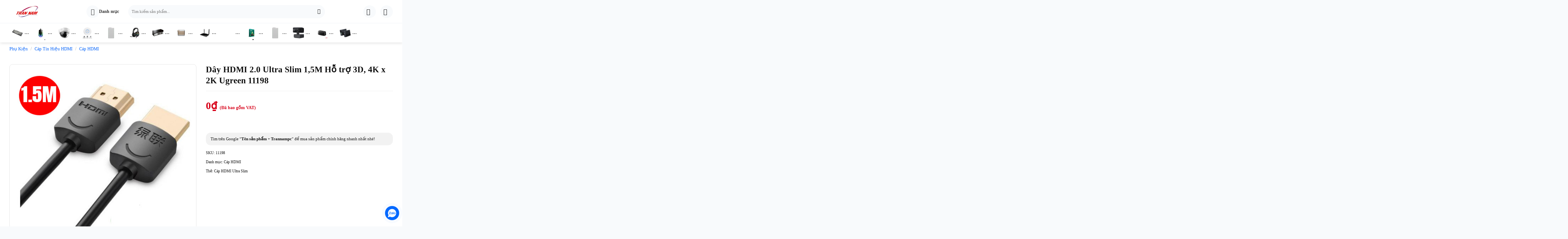

--- FILE ---
content_type: text/html; charset=UTF-8
request_url: https://trannampc.com/day-hdmi-2-0-ultra-slim-15m-ho-tro-3d-4k-x-2k-ugreen-11198/
body_size: 31117
content:
<!DOCTYPE html><html lang="vi" prefix="og: https://ogp.me/ns#" class="loading-site no-js"><head><meta name="google-site-verification" content="Kn2oBRCFhH8Idh59reMAEW7QiLgxCoXYYCZRXIoT7kc" /><meta charset="UTF-8" /><link rel="profile" href="http://gmpg.org/xfn/11" /><link rel="pingback" href="https://trannampc.com/xmlrpc.php" /> <script>(function(html){html.className = html.className.replace(/\bno-js\b/,'js')})(document.documentElement);</script> <style>img:is([sizes="auto" i],[sizes^="auto," i]){contain-intrinsic-size:3000px 1500px}</style><meta name="viewport" content="width=device-width, initial-scale=1, maximum-scale=1" /><title>Dây HDMI 2.0 Ultra Slim 1,5M Hỗ trợ 3D, 4K x 2K Ugreen 11198</title><meta name="description" content="Dây HDMI 2.0 Ultra Slim 1,5M Hỗ trợ 3D, 4K x 2K, Ugreen 11198 giúp kết nối giữa các thiết bị điện tử giải trí truyền cả tín hiệu âm thanh và hình ảnh trên cùng.."/><meta name="robots" content="nofollow, noindex"/><meta property="og:locale" content="vi_VN" /><meta property="og:type" content="product" /><meta property="og:title" content="Dây HDMI 2.0 Ultra Slim 1,5M Hỗ trợ 3D, 4K x 2K Ugreen 11198" /><meta property="og:description" content="Dây HDMI 2.0 Ultra Slim 1,5M Hỗ trợ 3D, 4K x 2K, Ugreen 11198 giúp kết nối giữa các thiết bị điện tử giải trí truyền cả tín hiệu âm thanh và hình ảnh trên cùng.." /><meta property="og:url" content="https://trannampc.com/day-hdmi-2-0-ultra-slim-15m-ho-tro-3d-4k-x-2k-ugreen-11198/" /><meta property="og:site_name" content="TranNamPC" /><meta property="og:updated_time" content="2025-10-24T16:17:20+07:00" /><meta property="og:image" content="https://trannampc.com/wp-content/uploads/2023/01/Day-HDMI-2.0-Ultra-Slim-15M-Ho-tro-3D-4K-x-2K-Ugreen-11198-1-TranNamPC.jpg" /><meta property="og:image:secure_url" content="https://trannampc.com/wp-content/uploads/2023/01/Day-HDMI-2.0-Ultra-Slim-15M-Ho-tro-3D-4K-x-2K-Ugreen-11198-1-TranNamPC.jpg" /><meta property="og:image:width" content="500" /><meta property="og:image:height" content="500" /><meta property="og:image:alt" content="day-hdmi-2-0-ultra-slim-15m-ho-tro-3d-4k-x-2k-ugreen-11198" /><meta property="og:image:type" content="image/jpeg" /><meta property="product:price:currency" content="VND" /><meta name="twitter:card" content="summary_large_image" /><meta name="twitter:title" content="Dây HDMI 2.0 Ultra Slim 1,5M Hỗ trợ 3D, 4K x 2K Ugreen 11198" /><meta name="twitter:description" content="Dây HDMI 2.0 Ultra Slim 1,5M Hỗ trợ 3D, 4K x 2K, Ugreen 11198 giúp kết nối giữa các thiết bị điện tử giải trí truyền cả tín hiệu âm thanh và hình ảnh trên cùng.." /><meta name="twitter:image" content="https://trannampc.com/wp-content/uploads/2023/01/Day-HDMI-2.0-Ultra-Slim-15M-Ho-tro-3D-4K-x-2K-Ugreen-11198-1-TranNamPC.jpg" /><meta name="twitter:label1" content="Giá" /><meta name="twitter:data1" content="0&#8363;" /><meta name="twitter:label2" content="Tình trạng sẵn có" /><meta name="twitter:data2" content="Hết hàng" /><link rel='dns-prefetch' href='//cdn.jsdelivr.net' /><link rel='prefetch' href='https://trannampc.com/wp-content/themes/flatsome/assets/js/chunk.countup.js?ver=3.16.2' /><link rel='prefetch' href='https://trannampc.com/wp-content/themes/flatsome/assets/js/chunk.sticky-sidebar.js?ver=3.16.2' /><link rel='prefetch' href='https://trannampc.com/wp-content/themes/flatsome/assets/js/chunk.tooltips.js?ver=3.16.2' /><link rel='prefetch' href='https://trannampc.com/wp-content/themes/flatsome/assets/js/chunk.vendors-popups.js?ver=3.16.2' /><link rel='prefetch' href='https://trannampc.com/wp-content/themes/flatsome/assets/js/chunk.vendors-slider.js?ver=3.16.2' /><link rel="alternate" type="application/rss+xml" title="Dòng thông tin  &raquo;" href="https://trannampc.com/feed/" /><link rel="alternate" type="application/rss+xml" title=" &raquo; Dòng bình luận" href="https://trannampc.com/comments/feed/" /><link rel="alternate" type="application/rss+xml" title=" &raquo; Dây HDMI 2.0 Ultra Slim 1,5M Hỗ trợ 3D, 4K x 2K Ugreen 11198 Dòng bình luận" href="https://trannampc.com/day-hdmi-2-0-ultra-slim-15m-ho-tro-3d-4k-x-2k-ugreen-11198/feed/" /><link rel='stylesheet' id='litespeed-cache-dummy-css' href='https://trannampc.com/wp-content/plugins/litespeed-cache/assets/css/litespeed-dummy.css' type='text/css' media='all' /><link data-optimized="1" rel='stylesheet' id='structured-content-frontend-css' href='https://trannampc.com/wp-content/litespeed/css/c3f31cabfb5c59483362844a0e47b33a.css?ver=7b33a' type='text/css' media='all' /><style id='classic-theme-styles-inline-css' type='text/css'>/*! This file is auto-generated */
.wp-block-button__link{color:#fff;background-color:#32373c;border-radius:9999px;box-shadow:none;text-decoration:none;padding:calc(.667em + 2px) calc(1.333em + 2px);font-size:1.125em}.wp-block-file__button{background:#32373c;color:#fff;text-decoration:none}</style><link data-optimized="1" rel='stylesheet' id='search-css-css' href='https://trannampc.com/wp-content/litespeed/css/58a362453cc4a0fbc43bd040c47ddf00.css?ver=ddf00' type='text/css' media='all' /><link data-optimized="1" rel='stylesheet' id='chat-css-css' href='https://trannampc.com/wp-content/litespeed/css/de80b858b50b6b5648e2b12c3759378b.css?ver=9378b' type='text/css' media='all' /><link data-optimized="1" rel='stylesheet' id='isures-variation-prices-css' href='https://trannampc.com/wp-content/litespeed/css/16a98e7e56e45acb99113e3e5316cf6f.css?ver=6cf6f' type='text/css' media='all' /><link data-optimized="1" rel='stylesheet' id='photoswipe-css' href='https://trannampc.com/wp-content/litespeed/css/2d48c3b9ec1f6ddbff130b718833df56.css?ver=3df56' type='text/css' media='all' /><link data-optimized="1" rel='stylesheet' id='photoswipe-default-skin-css' href='https://trannampc.com/wp-content/litespeed/css/a2e4d128a4708d428cd57b9f3b6901fa.css?ver=901fa' type='text/css' media='all' /><style id='woocommerce-inline-inline-css' type='text/css'>.woocommerce form .form-row .required{visibility:visible}</style><link data-optimized="1" rel='stylesheet' id='dashicons-css' href='https://trannampc.com/wp-content/litespeed/css/ce62e472bbbaf25779875b2026feaaaf.css?ver=eaaaf' type='text/css' media='all' /><link data-optimized="1" rel='stylesheet' id='isures-fontawesome-css' href='https://trannampc.com/wp-content/litespeed/css/f1babab1acc7d9197cda4c70a34decf9.css?ver=decf9' type='text/css' media='all' /><link data-optimized="1" rel='stylesheet' id='flatsome-main-css' href='https://trannampc.com/wp-content/litespeed/css/64b1de941526e5b77f362209e7641849.css?ver=41849' type='text/css' media='all' /><style id='flatsome-main-inline-css' type='text/css'>@font-face{font-family:"fl-icons";font-display:block;src:url(https://trannampc.com/wp-content/themes/flatsome/assets/css/icons/fl-icons.eot?v=3.16.2);src:url(https://trannampc.com/wp-content/themes/flatsome/assets/css/icons/fl-icons.eot#iefix?v=3.16.2) format("embedded-opentype"),url(https://trannampc.com/wp-content/themes/flatsome/assets/css/icons/fl-icons.woff2?v=3.16.2) format("woff2"),url(https://trannampc.com/wp-content/themes/flatsome/assets/css/icons/fl-icons.ttf?v=3.16.2) format("truetype"),url(https://trannampc.com/wp-content/themes/flatsome/assets/css/icons/fl-icons.woff?v=3.16.2) format("woff"),url(https://trannampc.com/wp-content/themes/flatsome/assets/css/icons/fl-icons.svg?v=3.16.2#fl-icons) format("svg")}</style><link data-optimized="1" rel='stylesheet' id='flatsome-shop-css' href='https://trannampc.com/wp-content/litespeed/css/23db49ac556fc205c56e0613b18e5d56.css?ver=e5d56' type='text/css' media='all' /><link data-optimized="1" rel='stylesheet' id='flatsome-style-css' href='https://trannampc.com/wp-content/litespeed/css/34854714ec8c089b07cfe018539b09d5.css?ver=b09d5' type='text/css' media='all' /> <script type="text/javascript" src="https://trannampc.com/wp-includes/js/jquery/jquery.min.js?ver=3.7.1" id="jquery-core-js"></script> <script type="text/javascript" src="https://trannampc.com/wp-content/plugins/foxtool/link/index.js?ver=2.5.2" id="index-ft-js"></script> <script type="text/javascript" src="https://trannampc.com/wp-content/plugins/isures-variation-prices/public/js/isures-variation-prices-public.js?ver=2.0.2" id="isures-variation-prices-js"></script> <script type="text/javascript" src="https://trannampc.com/wp-content/plugins/woocommerce/assets/js/jquery-blockui/jquery.blockUI.min.js?ver=2.7.0-wc.10.4.3" id="wc-jquery-blockui-js" defer="defer" data-wp-strategy="defer"></script> <script type="text/javascript" id="wc-add-to-cart-js-extra">/*  */
var wc_add_to_cart_params = {"ajax_url":"\/wp-admin\/admin-ajax.php","wc_ajax_url":"\/?wc-ajax=%%endpoint%%","i18n_view_cart":"Xem gi\u1ecf h\u00e0ng","cart_url":"https:\/\/trannampc.com\/gio-hang\/","is_cart":"","cart_redirect_after_add":"yes"};
/*  */</script> <script type="text/javascript" src="https://trannampc.com/wp-content/plugins/woocommerce/assets/js/frontend/add-to-cart.min.js?ver=10.4.3" id="wc-add-to-cart-js" defer="defer" data-wp-strategy="defer"></script> <script type="text/javascript" src="https://trannampc.com/wp-content/plugins/woocommerce/assets/js/photoswipe/photoswipe.min.js?ver=4.1.1-wc.10.4.3" id="wc-photoswipe-js" defer="defer" data-wp-strategy="defer"></script> <script type="text/javascript" src="https://trannampc.com/wp-content/plugins/woocommerce/assets/js/photoswipe/photoswipe-ui-default.min.js?ver=4.1.1-wc.10.4.3" id="wc-photoswipe-ui-default-js" defer="defer" data-wp-strategy="defer"></script> <script type="text/javascript" id="wc-single-product-js-extra">/*  */
var wc_single_product_params = {"i18n_required_rating_text":"Vui l\u00f2ng ch\u1ecdn m\u1ed9t m\u1ee9c \u0111\u00e1nh gi\u00e1","i18n_rating_options":["1 tr\u00ean 5 sao","2 tr\u00ean 5 sao","3 tr\u00ean 5 sao","4 tr\u00ean 5 sao","5 tr\u00ean 5 sao"],"i18n_product_gallery_trigger_text":"Xem th\u01b0 vi\u1ec7n \u1ea3nh to\u00e0n m\u00e0n h\u00ecnh","review_rating_required":"yes","flexslider":{"rtl":false,"animation":"slide","smoothHeight":true,"directionNav":false,"controlNav":"thumbnails","slideshow":false,"animationSpeed":500,"animationLoop":false,"allowOneSlide":false},"zoom_enabled":"","zoom_options":[],"photoswipe_enabled":"1","photoswipe_options":{"shareEl":false,"closeOnScroll":false,"history":false,"hideAnimationDuration":0,"showAnimationDuration":0},"flexslider_enabled":""};
/*  */</script> <script type="text/javascript" src="https://trannampc.com/wp-content/plugins/woocommerce/assets/js/frontend/single-product.min.js?ver=10.4.3" id="wc-single-product-js" defer="defer" data-wp-strategy="defer"></script> <script type="text/javascript" src="https://trannampc.com/wp-content/plugins/woocommerce/assets/js/js-cookie/js.cookie.min.js?ver=2.1.4-wc.10.4.3" id="wc-js-cookie-js" defer="defer" data-wp-strategy="defer"></script> <script type="text/javascript" id="woocommerce-js-extra">/*  */
var woocommerce_params = {"ajax_url":"\/wp-admin\/admin-ajax.php","wc_ajax_url":"\/?wc-ajax=%%endpoint%%","i18n_password_show":"Hi\u1ec3n th\u1ecb m\u1eadt kh\u1ea9u","i18n_password_hide":"\u1ea8n m\u1eadt kh\u1ea9u"};
/*  */</script> <script type="text/javascript" src="https://trannampc.com/wp-content/plugins/woocommerce/assets/js/frontend/woocommerce.min.js?ver=10.4.3" id="woocommerce-js" defer="defer" data-wp-strategy="defer"></script> <link rel="https://api.w.org/" href="https://trannampc.com/wp-json/" /><link rel="alternate" title="JSON" type="application/json" href="https://trannampc.com/wp-json/wp/v2/product/11865" /><link rel="EditURI" type="application/rsd+xml" title="RSD" href="https://trannampc.com/xmlrpc.php?rsd" /><meta name="generator" content="WordPress 6.8.3" /><link rel='shortlink' href='https://trannampc.com/?p=11865' /><link rel="alternate" title="oNhúng (JSON)" type="application/json+oembed" href="https://trannampc.com/wp-json/oembed/1.0/embed?url=https%3A%2F%2Ftrannampc.com%2Fday-hdmi-2-0-ultra-slim-15m-ho-tro-3d-4k-x-2k-ugreen-11198%2F" /><link rel="alternate" title="oNhúng (XML)" type="text/xml+oembed" href="https://trannampc.com/wp-json/oembed/1.0/embed?url=https%3A%2F%2Ftrannampc.com%2Fday-hdmi-2-0-ultra-slim-15m-ho-tro-3d-4k-x-2k-ugreen-11198%2F&#038;format=xml" /> <script type="text/javascript">var ajaxurl = "https://trannampc.com/wp-admin/admin-ajax.php";</script><script type="application/ld+json">{"@context":"https://schema.org","@type":"Review","itemReviewed":{"@type":"product","name":"Dây HDMI 2.0 Ultra Slim 1,5M Hỗ trợ 3D, 4K x 2K Ugreen 11198","image":{"@type":"ImageObject","url":"https://trannampc.com/wp-content/uploads/2023/01/Day-HDMI-2.0-Ultra-Slim-15M-Ho-tro-3D-4K-x-2K-Ugreen-11198-1-TranNamPC.jpg","width":500,"height":500},"description":null,"sku":null,"mpn":null,"offers":{"@type":"Offer","price":null,"priceValidUntil":null,"url":"https://trannampc.com/day-hdmi-2-0-ultra-slim-15m-ho-tro-3d-4k-x-2k-ugreen-11198/","priceCurrency":"VND","availability":"InStock"}},"reviewRating":{"@type":"Rating","ratingValue":"5"},"reviewBody":null,"datePublished":"2023-01-12T11:18:00+0000","author":{"@type":"Person","name":"nam tran","sameAs":"https://trannampc.com/author/trannam"},"publisher":{"@type":"Organization","name":"nam tran","sameAs":"https://trannampc.com"}}</script><script type="application/ld+json">{"@context":"https:\/\/schema.org","@type":"WebSite","name":"","url":"https:\/\/trannampc.com","potentialAction":[{"@type":"SearchAction","target":"https:\/\/trannampc.com\/?s={search_term_string}","query-input":"required name=search_term_string"}]}</script><script type="application/ld+json">{"@context":"https:\/\/schema.org","@type":"BreadcrumbList","itemListElement":[{"@type":"ListItem","position":1,"item":{"@id":"https:\/\/trannampc.com\/","name":"Home"}},{"@type":"ListItem","position":2,"item":{"@id":"https:\/\/trannampc.com\/cua-hang\/","name":"S\u1ea3n ph\u1ea9m"}},{"@type":"ListItem","position":3,"item":{"@id":"https:\/\/trannampc.com\/day-hdmi-2-0-ultra-slim-15m-ho-tro-3d-4k-x-2k-ugreen-11198\/","name":"D\u00e2y HDMI 2.0 Ultra Slim 1,5M H\u1ed7 tr\u1ee3 3D, 4K x 2K Ugreen 11198"}}]}</script>
 <script async
                src="https://www.googletagmanager.com/gtag/js?id=AW-"></script> <script>window.dataLayer = window.dataLayer || [];

            function gtag() {
                dataLayer.push( arguments );
            }

            gtag( 'js', new Date() );

            gtag( 'config', 'AW-' );</script> <style>:root{--isures-ivp-primary:#d70018;--isures-ivp-columns_pc:4;--isures-ivp-columns_mb:3}</style><style>:root{--isures-primary-color:#2339ff;--isures-secondary-color:#fe3464;--isures-success-color:#0269fa}</style><noscript><style>.woocommerce-product-gallery{ opacity: 1 !important; }</style></noscript><style id="wpsp-style-frontend"></style><link rel="icon" href="https://trannampc.com/wp-content/uploads/2022/12/cropped-logo-trannampc-32x32.png" sizes="32x32" /><link rel="icon" href="https://trannampc.com/wp-content/uploads/2022/12/cropped-logo-trannampc-192x192.png" sizes="192x192" /><link rel="apple-touch-icon" href="https://trannampc.com/wp-content/uploads/2022/12/cropped-logo-trannampc-180x180.png" /><meta name="msapplication-TileImage" content="https://trannampc.com/wp-content/uploads/2022/12/cropped-logo-trannampc-270x270.png" /> <script type="application/ld+json">{"@context":"https://schema.org","@graph":[{"@type":"ImageObject","@id":"https://trannampc.com/wp-content/uploads/2023/01/Day-HDMI-2.0-Ultra-Slim-15M-Ho-tro-3D-4K-x-2K-Ugreen-11198-1-TranNamPC.jpg#image","url":"https://trannampc.com/day-hdmi-2-0-ultra-slim-15m-ho-tro-3d-4k-x-2k-ugreen-11198/","contentUrl":"https://trannampc.com/wp-content/uploads/2023/01/Day-HDMI-2.0-Ultra-Slim-15M-Ho-tro-3D-4K-x-2K-Ugreen-11198-1-TranNamPC.jpg","encodingFormat":"image/jpeg","width":500,"height":500,"caption":"Dây HDMI 2.0 Ultra Slim 1,5M Hỗ trợ 3D, 4K x 2K Ugreen 11198-TranNamPC","inLanguage":"vi","mainEntityOfPage":"https://trannampc.com/day-hdmi-2-0-ultra-slim-15m-ho-tro-3d-4k-x-2k-ugreen-11198/","creditText":"© TranNamPC – thuộc sở hữu CÔNG TY TNHH TIN HỌC QUANG NAM","creator":{"@type":"Organization","name":"TranNamPC","url":"https://trannampc.com/"},"copyrightHolder":{"@type":"Organization","name":"CÔNG TY TNHH TIN HỌC QUANG NAM"},"copyrightYear":2026,"copyrightNotice":"© 2025 CÔNG TY TNHH TIN HỌC QUANG NAM – Mọi quyền được bảo lưu","license":"https://trannampc.com/ban-quyen-anh/","acquireLicensePage":"https://trannampc.com/lien-he-su-dung-anh/","representativeOfPage":true,"hasPart":[{"@type":"ImageObject","contentUrl":"https://trannampc.com/wp-content/uploads/2023/01/Day-HDMI-2.0-Ultra-Slim-15M-Ho-tro-3D-4K-x-2K-Ugreen-11198-1-TranNamPC-300x300.jpg","width":300,"height":300,"encodingFormat":"image/jpeg"},{"@type":"ImageObject","contentUrl":"https://trannampc.com/wp-content/uploads/2023/01/Day-HDMI-2.0-Ultra-Slim-15M-Ho-tro-3D-4K-x-2K-Ugreen-11198-1-TranNamPC-150x150.jpg","width":150,"height":150,"encodingFormat":"image/jpeg"}]},{"@type":"ImageObject","@id":"https://trannampc.com/wp-content/uploads/2023/01/Day-HDMI-2.0-Ultra-Slim-15M-Ho-tro-3D-4K-x-2K-Ugreen-11198-3-TranNamPC.jpg#image","url":"https://trannampc.com/day-hdmi-2-0-ultra-slim-15m-ho-tro-3d-4k-x-2k-ugreen-11198/","contentUrl":"https://trannampc.com/wp-content/uploads/2023/01/Day-HDMI-2.0-Ultra-Slim-15M-Ho-tro-3D-4K-x-2K-Ugreen-11198-3-TranNamPC.jpg","encodingFormat":"image/jpeg","width":1024,"height":1024,"caption":"Dây HDMI 2.0 Ultra Slim 1,5M Hỗ trợ 3D, 4K x 2K Ugreen 11198-TranNamPC","inLanguage":"vi","mainEntityOfPage":"https://trannampc.com/day-hdmi-2-0-ultra-slim-15m-ho-tro-3d-4k-x-2k-ugreen-11198/","creditText":"© TranNamPC – thuộc sở hữu CÔNG TY TNHH TIN HỌC QUANG NAM","creator":{"@type":"Organization","name":"TranNamPC","url":"https://trannampc.com/"},"copyrightHolder":{"@type":"Organization","name":"CÔNG TY TNHH TIN HỌC QUANG NAM"},"copyrightYear":2026,"copyrightNotice":"© 2025 CÔNG TY TNHH TIN HỌC QUANG NAM – Mọi quyền được bảo lưu","license":"https://trannampc.com/ban-quyen-anh/","acquireLicensePage":"https://trannampc.com/lien-he-su-dung-anh/","hasPart":[{"@type":"ImageObject","contentUrl":"https://trannampc.com/wp-content/uploads/2023/01/Day-HDMI-2.0-Ultra-Slim-15M-Ho-tro-3D-4K-x-2K-Ugreen-11198-3-TranNamPC-300x300.jpg","width":300,"height":300,"encodingFormat":"image/jpeg"},{"@type":"ImageObject","contentUrl":"https://trannampc.com/wp-content/uploads/2023/01/Day-HDMI-2.0-Ultra-Slim-15M-Ho-tro-3D-4K-x-2K-Ugreen-11198-3-TranNamPC-150x150.jpg","width":150,"height":150,"encodingFormat":"image/jpeg"}]},{"@type":"ImageObject","@id":"https://trannampc.com/wp-content/uploads/2023/01/Day-HDMI-2.0-Ultra-Slim-15M-Ho-tro-3D-4K-x-2K-Ugreen-11198-2-TranNamPC.jpg#image","url":"https://trannampc.com/day-hdmi-2-0-ultra-slim-15m-ho-tro-3d-4k-x-2k-ugreen-11198/","contentUrl":"https://trannampc.com/wp-content/uploads/2023/01/Day-HDMI-2.0-Ultra-Slim-15M-Ho-tro-3D-4K-x-2K-Ugreen-11198-2-TranNamPC.jpg","encodingFormat":"image/jpeg","width":720,"height":720,"caption":"Dây HDMI 2.0 Ultra Slim 1,5M Hỗ trợ 3D, 4K x 2K Ugreen 11198-TranNamPC","inLanguage":"vi","mainEntityOfPage":"https://trannampc.com/day-hdmi-2-0-ultra-slim-15m-ho-tro-3d-4k-x-2k-ugreen-11198/","creditText":"© TranNamPC – thuộc sở hữu CÔNG TY TNHH TIN HỌC QUANG NAM","creator":{"@type":"Organization","name":"TranNamPC","url":"https://trannampc.com/"},"copyrightHolder":{"@type":"Organization","name":"CÔNG TY TNHH TIN HỌC QUANG NAM"},"copyrightYear":2026,"copyrightNotice":"© 2025 CÔNG TY TNHH TIN HỌC QUANG NAM – Mọi quyền được bảo lưu","license":"https://trannampc.com/ban-quyen-anh/","acquireLicensePage":"https://trannampc.com/lien-he-su-dung-anh/","hasPart":[{"@type":"ImageObject","contentUrl":"https://trannampc.com/wp-content/uploads/2023/01/Day-HDMI-2.0-Ultra-Slim-15M-Ho-tro-3D-4K-x-2K-Ugreen-11198-2-TranNamPC-300x300.jpg","width":300,"height":300,"encodingFormat":"image/jpeg"},{"@type":"ImageObject","contentUrl":"https://trannampc.com/wp-content/uploads/2023/01/Day-HDMI-2.0-Ultra-Slim-15M-Ho-tro-3D-4K-x-2K-Ugreen-11198-2-TranNamPC-150x150.jpg","width":150,"height":150,"encodingFormat":"image/jpeg"}]},{"@type":"ImageObject","@id":"https://trannampc.com/wp-content/uploads/2023/01/Day-HDMI-2.0-Ultra-Slim-15M-Ho-tro-3D-4K-x-2K-Ugreen-11198-1-TranNamPC1.jpg#image","url":"https://trannampc.com/day-hdmi-2-0-ultra-slim-15m-ho-tro-3d-4k-x-2k-ugreen-11198/","contentUrl":"https://trannampc.com/wp-content/uploads/2023/01/Day-HDMI-2.0-Ultra-Slim-15M-Ho-tro-3D-4K-x-2K-Ugreen-11198-1-TranNamPC1.jpg","encodingFormat":"image/jpeg","width":724,"height":800,"caption":"Dây HDMI 2.0 Ultra Slim 1,5M Hỗ trợ 3D, 4K x 2K Ugreen 11198-TranNamPC","inLanguage":"vi","mainEntityOfPage":"https://trannampc.com/day-hdmi-2-0-ultra-slim-15m-ho-tro-3d-4k-x-2k-ugreen-11198/","creditText":"© TranNamPC – thuộc sở hữu CÔNG TY TNHH TIN HỌC QUANG NAM","creator":{"@type":"Organization","name":"TranNamPC","url":"https://trannampc.com/"},"copyrightHolder":{"@type":"Organization","name":"CÔNG TY TNHH TIN HỌC QUANG NAM"},"copyrightYear":2026,"copyrightNotice":"© 2025 CÔNG TY TNHH TIN HỌC QUANG NAM – Mọi quyền được bảo lưu","license":"https://trannampc.com/ban-quyen-anh/","acquireLicensePage":"https://trannampc.com/lien-he-su-dung-anh/","hasPart":[{"@type":"ImageObject","contentUrl":"https://trannampc.com/wp-content/uploads/2023/01/Day-HDMI-2.0-Ultra-Slim-15M-Ho-tro-3D-4K-x-2K-Ugreen-11198-1-TranNamPC1-272x300.jpg","width":272,"height":300,"encodingFormat":"image/jpeg"},{"@type":"ImageObject","contentUrl":"https://trannampc.com/wp-content/uploads/2023/01/Day-HDMI-2.0-Ultra-Slim-15M-Ho-tro-3D-4K-x-2K-Ugreen-11198-1-TranNamPC1-150x150.jpg","width":150,"height":150,"encodingFormat":"image/jpeg"}]}]}</script><style id="custom-css" type="text/css">:root{--primary-color:#2339ff}.container-width,.full-width .ubermenu-nav,.container,.row{max-width:1250px}.row.row-collapse{max-width:1220px}.row.row-small{max-width:1242.5px}.row.row-large{max-width:1280px}.sticky-add-to-cart--active,#wrapper,#main,#main.dark{background-color:#faf9f9}.header-main{height:74px}#logo img{max-height:74px}#logo{width:200px}#logo a{max-width:120px}.header-bottom{min-height:50px}.header-top{min-height:30px}.transparent .header-main{height:90px}.transparent #logo img{max-height:90px}.has-transparent+.page-title:first-of-type,.has-transparent+#main>.page-title,.has-transparent+#main>div>.page-title,.has-transparent+#main .page-header-wrapper:first-of-type .page-title{padding-top:140px}.header.show-on-scroll,.stuck .header-main{height:74px!important}.stuck #logo img{max-height:74px!important}.search-form{width:70%}.header-bg-color{background-color:#fff}.header-bottom{background-color:#fff}.header-main .nav>li>a{line-height:16px}.stuck .header-main .nav>li>a{line-height:37px}.header-bottom-nav>li>a{line-height:16px}@media (max-width:549px){.header-main{height:50px}#logo img{max-height:50px}}.main-menu-overlay{background-color:#0a0a0a}.nav-dropdown{border-radius:5px}.nav-dropdown{font-size:100%}.nav-dropdown-has-arrow li.has-dropdown:after{border-bottom-color:#fff}.nav .nav-dropdown{background-color:#fff}.blog-wrapper{background-color:#fff}.accordion-title.active,.has-icon-bg .icon .icon-inner,.logo a,.primary.is-underline,.primary.is-link,.badge-outline .badge-inner,.nav-outline>li.active>a,.nav-outline>li.active>a,.cart-icon strong,[data-color='primary'],.is-outline.primary{color:#2339ff}[data-text-color="primary"]{color:#2339ff!important}[data-text-bg="primary"]{background-color:#2339ff}.scroll-to-bullets a,.featured-title,.label-new.menu-item>a:after,.nav-pagination>li>.current,.nav-pagination>li>span:hover,.nav-pagination>li>a:hover,.has-hover:hover .badge-outline .badge-inner,button[type="submit"],.button.wc-forward:not(.checkout):not(.checkout-button),.button.submit-button,.button.primary:not(.is-outline),.featured-table .title,.is-outline:hover,.has-icon:hover .icon-label,.nav-dropdown-bold .nav-column li>a:hover,.nav-dropdown.nav-dropdown-bold>li>a:hover,.nav-dropdown-bold.dark .nav-column li>a:hover,.nav-dropdown.nav-dropdown-bold.dark>li>a:hover,.header-vertical-menu__opener,.is-outline:hover,.tagcloud a:hover,.grid-tools a,input[type='submit']:not(.is-form),.box-badge:hover .box-text,input.button.alt,.nav-box>li>a:hover,.nav-box>li.active>a,.nav-pills>li.active>a,.current-dropdown .cart-icon strong,.cart-icon:hover strong,.nav-line-bottom>li>a:before,.nav-line-grow>li>a:before,.nav-line>li>a:before,.banner,.header-top,.slider-nav-circle .flickity-prev-next-button:hover svg,.slider-nav-circle .flickity-prev-next-button:hover .arrow,.primary.is-outline:hover,.button.primary:not(.is-outline),input[type='submit'].primary,input[type='submit'].primary,input[type='reset'].button,input[type='button'].primary,.badge-inner{background-color:#2339ff}.nav-vertical.nav-tabs>li.active>a,.scroll-to-bullets a.active,.nav-pagination>li>.current,.nav-pagination>li>span:hover,.nav-pagination>li>a:hover,.has-hover:hover .badge-outline .badge-inner,.accordion-title.active,.featured-table,.is-outline:hover,.tagcloud a:hover,blockquote,.has-border,.cart-icon strong:after,.cart-icon strong,.blockUI:before,.processing:before,.loading-spin,.slider-nav-circle .flickity-prev-next-button:hover svg,.slider-nav-circle .flickity-prev-next-button:hover .arrow,.primary.is-outline:hover{border-color:#2339ff}.nav-tabs>li.active>a{border-top-color:#2339ff}.widget_shopping_cart_content .blockUI.blockOverlay:before{border-left-color:#2339ff}.woocommerce-checkout-review-order .blockUI.blockOverlay:before{border-left-color:#2339ff}.slider .flickity-prev-next-button:hover svg,.slider .flickity-prev-next-button:hover .arrow{fill:#2339ff}.primary:focus-visible,.submit-button:focus-visible,button[type="submit"]:focus-visible{outline-color:#2339ff!important}[data-icon-label]:after,.secondary.is-underline:hover,.secondary.is-outline:hover,.icon-label,.button.secondary:not(.is-outline),.button.alt:not(.is-outline),.badge-inner.on-sale,.button.checkout,.single_add_to_cart_button,.current .breadcrumb-step{background-color:#fe3464}[data-text-bg="secondary"]{background-color:#fe3464}.secondary.is-underline,.secondary.is-link,.secondary.is-outline,.stars a.active,.star-rating:before,.woocommerce-page .star-rating:before,.star-rating span:before,.color-secondary{color:#fe3464}[data-text-color="secondary"]{color:#fe3464!important}.secondary.is-outline:hover{border-color:#fe3464}.secondary:focus-visible,.alt:focus-visible{outline-color:#fe3464!important}.success.is-underline:hover,.success.is-outline:hover,.success{background-color:#0269fa}.success-color,.success.is-link,.success.is-outline{color:#0269fa}.success-border{border-color:#0269fa!important}[data-text-color="success"]{color:#0269fa!important}[data-text-bg="success"]{background-color:#0269fa}body{color:#0e0e0e}h1,h2,h3,h4,h5,h6,.heading-font{color:#111}.header:not(.transparent) .header-bottom-nav.nav>li>a{color:#333}.header:not(.transparent) .header-bottom-nav.nav>li>a:hover,.header:not(.transparent) .header-bottom-nav.nav>li.active>a,.header:not(.transparent) .header-bottom-nav.nav>li.current>a,.header:not(.transparent) .header-bottom-nav.nav>li>a.active,.header:not(.transparent) .header-bottom-nav.nav>li>a.current{color:#0a0a0a}.header-bottom-nav.nav-line-bottom>li>a:before,.header-bottom-nav.nav-line-grow>li>a:before,.header-bottom-nav.nav-line>li>a:before,.header-bottom-nav.nav-box>li>a:hover,.header-bottom-nav.nav-box>li.active>a,.header-bottom-nav.nav-pills>li>a:hover,.header-bottom-nav.nav-pills>li.active>a{color:#FFF!important;background-color:#0a0a0a}a{color:#0e0e0e}a:hover{color:#d91605}.tagcloud a:hover{border-color:#d91605;background-color:#d91605}.has-equal-box-heights .box-image{padding-top:101%}.star-rating span:before,.star-rating:before,.woocommerce-page .star-rating:before,.stars a:hover:after,.stars a.active:after{color:#f0a20a}.shop-page-title.featured-title .title-bg{background-image:url(https://trannampc.com/wp-content/uploads/2023/01/Day-HDMI-2.0-Ultra-Slim-15M-Ho-tro-3D-4K-x-2K-Ugreen-11198-1-TranNamPC.jpg)!important}@media screen and (min-width:550px){.products .box-vertical .box-image{min-width:600px!important;width:600px!important}}.absolute-footer,html{background-color:#f8fafc}button[name='update_cart']{display:none}.header-vertical-menu__opener{height:42px}.header-vertical-menu__opener{width:95px}.header-vertical-menu__opener{color:#fff}.header-vertical-menu__opener{background-color:rgb(255 255 255 / .2)}.isures-first--section .price-wrapper span.amount .woocommerce-vat-text{font-size:14px}.label-new.menu-item>a:after{content:"New"}.label-hot.menu-item>a:after{content:"Hot"}.label-sale.menu-item>a:after{content:"Sale"}.label-popular.menu-item>a:after{content:"Popular"}</style><style id="ivp-variation-prices-css" type="text/css">.variations select{display:none!important}.variations_form .label{text-align:left}.variations_form .variations{width:100%}.isures-ivp--attribute_wrap .isures-ivp--option,.isures-ivp--attribute_wrap .isures-ivp--attr_item{display:flex}.isures-ivp--attribute_wrap{display:grid}</style><style id="kirki-inline-styles"></style> <script type="application/ld+json">{
  "@context": "https://schema.org",
  "@graph": [
    {
      "@type": "Organization",
      "@id": "https://trannampc.com/#organization",
      "name": "TranNamPC ",
      "legalName": "Công Ty TNHH Tin Học Quang Nam",
      "slogan": "Máy tính|Laptop|Phụ kiện công nghệ | Thiết Bị Mạng Chính Hãng.",
      "url": "https://trannampc.com/",
      "logo": "https://trannampc.com/wp-content/uploads/2025/07/logo-trannampc.webp",
      "description": "TranNamPC cung cấp linh kiện máy tính, phụ kiện công nghệ, thiết bị mạng, phụ kiện ugreen vv chính hãng, giá tốt",
      "sameAs": [
        "https://x.com/TranNamPC1",
        "https://www.facebook.com/trannampcstore",
        "https://www.youtube.com/channel/UCYq5Lz7X6iBV4Gz_QuBelFA",
        "https://www.pinterest.com/trannampc/"
      ],
      "contactPoint": [
        {
          "@type": "ContactPoint",
          "telephone": "+84976654530",
          "email": "trannamht94@gmail.com",
          "contactType": "customer support",
          "areaServed": "VN",
          "availableLanguage": ["Vietnamese", "English"],
          "hoursAvailable": {
            "@type": "OpeningHoursSpecification",
            "dayOfWeek": [
              "Monday", "Tuesday", "Wednesday", "Thursday", "Friday", "Saturday"
            ],
            "opens": "08:00",
            "closes": "18:30"
          }
        }
      ],
      "address": {
        "@type": "PostalAddress",
        "streetAddress": "Số 69 đường Lương Thế Vinh",
		"addressLocality":"phường Đại Mỗ",
        "addressRegion": "Hà Nội",
        "postalCode": "100000",
        "addressCountry": "VN"
      },
      "foundingDate": "2024-12-31",
      "foundingLocation": {
        "@type": "Place",
        "name": "Hà Nội"
      },
      "founder": {
        "@type": "Person",
        "name": "Trần Quang Nam"
      },
      "vatID": "0111124804",
      "taxID": "0111124804"
    },
    {
      "@type": "LocalBusiness",
      "@id": "https://trannampc.com/#localbusiness",
      "name": "TranNamPC",
      "legalName": "Công Ty TNHH Tin Học Quang Nam",
      "slogan": "Máy tính|Laptop|Phụ kiện công nghệ | Thiết Bị Mạng Chính Hãng.",
      "url": "https://trannampc.com",
      "image": "https://trannampc.com/wp-content/uploads/2025/07/logo-trannampc.webp",
      "logo": "https://trannampc.com/wp-content/uploads/2025/07/logo-trannampc.webp",
      "description": "TranNamPC cung cấp linh kiện máy tính, phụ kiện công nghệ, thiết bị mạng, phụ kiện ugreen vv chính hãng, giá tốt",
      "telephone": "+84976654530",
      "email": "trannamht94@gmail.com",
      "priceRange": "10000₫ – 9000000₫",
      "vatID": "0111124804",
      "taxID": "0111124804",
      "paymentAccepted": ["Cash", "Credit Card", "Momo", "Bank Transfer"],
      "currenciesAccepted": "VND",
      "founder": {
        "@type": "Person",
        "name": "Trần Quang Nam"
      },
      "foundingDate": "2024-12-31",
      "foundingLocation": {
        "@type": "Place",
        "name": "Hà Nội, Việt Nam"
      },
      "hasMap": "https://maps.app.goo.gl/itvvPbCFG7Dr6gxw5",
      "geo": {
        "@type": "GeoCoordinates",
        "latitude": 20.9893673,
        "longitude": 105.7976635
      },
      "address": {
        "@type": "PostalAddress",
        "streetAddress": "Số 69 đường Lương Thế Vinh",
		"addressLocality":"phường Đại Mỗ",
        "addressRegion": "Hà Nội",
        "postalCode": "100000",
        "addressCountry": "VN"
      },
      "openingHoursSpecification": [
        {
          "@type": "OpeningHoursSpecification",
          "dayOfWeek": [
            "Monday", "Tuesday", "Wednesday", "Thursday", "Friday", "Saturday"
          ],
          "opens": "08:00",
          "closes": "18:30"
        }
      ],
      "sameAs": [
        "https://x.com/TranNamPC1",
        "https://www.facebook.com/trannampcstore",
        "https://www.youtube.com/channel/UCYq5Lz7X6iBV4Gz_QuBelFA",
        "https://www.pinterest.com/trannampc/"
      ],
      "contactPoint": [
        {
          "@type": "ContactPoint",
          "telephone": "+84976654530",
          "contactType": "customer support",
          "areaServed": "VN",
          "availableLanguage": ["Vietnamese", "English"],
          "hoursAvailable": {
            "@type": "OpeningHoursSpecification",
            "dayOfWeek": [
              "Monday", "Tuesday", "Wednesday", "Thursday", "Friday", "Saturday"
            ],
            "opens": "08:00",
            "closes": "18:30"
          }
        }
      ],
      "serviceArea": {
        "@type": "AdministrativeArea",
        "name": "Toàn quốc"
      },
      "aggregateRating": {
        "@type": "AggregateRating",
        "ratingValue": "4.9",
        "reviewCount": "236"
      },
      "parentOrganization": {
        "@id": "https://trannampc.com/#organization"
      }
    }
  ]
}</script> </head><body class="wp-singular product-template-default single single-product postid-11865 wp-theme-flatsome wp-child-theme-isures-technology theme-flatsome woocommerce woocommerce-page woocommerce-no-js wp-schema-pro-2.10.2 full-width header-shadow lightbox nav-dropdown-has-shadow mobile-submenu-slide mobile-submenu-slide-levels-1 mobile-submenu-toggle">
<a class="skip-link screen-reader-text" href="#main">Skip to content</a><div id="wrapper"><header id="header" class="header has-sticky sticky-shrink"><div class="header-wrapper"><div id="masthead" class="header-main has-sticky-logo"><div class="header-inner flex-row container logo-left" role="navigation"><div id="logo" class="flex-col logo"><a href="https://trannampc.com/" title="Máy tính|Laptop|Phụ kiện công nghệ | Thiết Bị Mạng" rel="home">
<img width="512" height="512" src="https://trannampc.com/wp-content/uploads/2022/12/logo-trannampc.png" class="header-logo-sticky" alt=""/><img width="140" height="80" src="https://trannampc.com/wp-content/uploads/2024/12/logo-trannampc.webp" class="header_logo header-logo" alt=""/><img  width="140" height="80" src="https://trannampc.com/wp-content/uploads/2024/12/logo-trannampc.webp" class="header-logo-dark" alt=""/></a></div><div class="flex-col show-for-medium flex-left"><ul class="mobile-nav nav nav-left "><li class="header-search-form search-form html relative has-icon"><div class="header-search-form-wrapper"><div class="searchform-wrapper ux-search-box relative form-flat is-normal"><form role="search" method="get" class="searchform" action="https://trannampc.com/"><div class="flex-row relative"><div class="flex-col flex-grow">
<label class="screen-reader-text" for="woocommerce-product-search-field-0">Tìm kiếm:</label>
<input type="search" id="woocommerce-product-search-field-0" class="search-field mb-0" placeholder="Tìm kiếm sản phẩm..." value="" name="s" />
<input type="hidden" name="post_type" value="product" /></div><div class="flex-col">
<button type="submit" value="Tìm kiếm" class="ux-search-submit submit-button secondary button  icon mb-0" aria-label="Submit">
<i class="icon-search" ></i>			</button></div></div><div class="live-search-results text-left z-top"></div></form></div></div></li></ul></div><div class="flex-col hide-for-medium flex-left
flex-grow"><ul class="header-nav header-nav-main nav nav-left " ><li class="header-vertical-menu" role="navigation"><div class="header-vertical-menu__opener dark">
<span class="header-vertical-menu__icon">
<i class="icon-menu" ></i>			</span>
<span class="header-vertical-menu__title">
Danh mục		</span>
<i class="icon-angle-down" ></i></div><div class="header-vertical-menu__fly-out"><div class="menu-vertical-menu-container"><ul id="menu-vertical-menu" class="ux-nav-vertical-menu nav-vertical-fly-out"><li id="menu-item-9798" class="menu-item menu-item-type-custom menu-item-object-custom menu-item-9798 menu-item-design-default menu-item-has-block has-dropdown has-icon-left"><a href="https://trannampc.com/linh-kien-may-tinh/" class="nav-top-link" aria-expanded="false" aria-haspopup="menu"><img class="ux-menu-icon" width="20" height="20" src="https://trannampc.com/wp-content/uploads/2022/12/linh-kien-150x150.png" alt="Linh-Kien-May-Tinh" />Linh Kiện<i class="icon-angle-down" ></i></a><div class="sub-menu nav-dropdown"><div class="row isures-mega--wrap"  id="row-1158321422"><div id="col-1245265161" class="col isures-global--menu_title medium-3 small-6 large-3"  ><div class="col-inner"  ><a href="https://trannampc.com/cpu/"><span style="color: #ed1c24;"><b>CPU- Bộ Vi Xử Lý</b></span></a><div class="ux-menu stack stack-col justify-start isures-global--mega_menu"></div></div></div><div id="col-442969279" class="col isures-global--menu_title medium-3 small-6 large-3"  ><div class="col-inner"  ><div id="text-2468180192" class="text"><a href="https://trannampc.com/mainboard-bo-mach-chu/"><span style="color: #ed1c24;"><b>Mainboard- Bo Mạch Chủ</b></span></a><style>#text-2468180192 {
  color: rgb(255, 0, 0);
}
#text-2468180192 > * {
  color: rgb(255, 0, 0);
}</style></div><div class="ux-menu stack stack-col justify-start isures-global--mega_menu"></div></div></div><div id="col-836848205" class="col isures-global--menu_title medium-3 small-6 large-3"  ><div class="col-inner"  ><div id="text-2110049107" class="text"><a href="https://trannampc.com/ram-may-tinh/"><span style="color: #ed1c24;"><b>Ram - Bộ Nhớ Trong</b></span></a><style>#text-2110049107 {
  color: rgb(255, 0, 0);
}
#text-2110049107 > * {
  color: rgb(255, 0, 0);
}</style></div><div class="ux-menu stack stack-col justify-start isures-global--mega_menu"></div></div></div><div id="col-1537144213" class="col isures-global--menu_title medium-3 small-6 large-3"  ><div class="col-inner"  ><div id="text-4211003467" class="text"><a href="https://trannampc.com/card-do-hoa/"><span style="color: #ed1c24;"><b>VGA- Card Màn Hình</b></span></a><style>#text-4211003467 {
  color: rgb(255, 0, 0);
}
#text-4211003467 > * {
  color: rgb(255, 0, 0);
}</style></div><div class="ux-menu stack stack-col justify-start isures-global--mega_menu"></div></div></div><div id="col-938239432" class="col isures-global--menu_title medium-3 small-6 large-3"  ><div class="col-inner"  ><div id="text-578223415" class="text"><a href="https://trannampc.com/nguon-may-tinh/"><span style="color: #ed1c24;"><b>PSU- Nguồn Máy Tính</b></span></a><style>#text-578223415 {
  color: rgb(255, 0, 0);
}
#text-578223415 > * {
  color: rgb(255, 0, 0);
}</style></div><div class="ux-menu stack stack-col justify-start isures-global--mega_menu"></div></div></div><div id="col-338402975" class="col isures-global--menu_title medium-3 small-6 large-3"  ><div class="col-inner"  ><div id="text-3625947026" class="text"><a href="https://trannampc.com/o-cung-may-tinh/"><span style="color: #ed1c24;"><b>Ổ Cứng</b></span></a><style>#text-3625947026 {
  color: rgb(255, 0, 0);
}
#text-3625947026 > * {
  color: rgb(255, 0, 0);
}</style></div><div class="ux-menu stack stack-col justify-start isures-global--mega_menu"></div></div></div><div id="col-199679230" class="col isures-global--menu_title medium-3 small-6 large-3"  ><div class="col-inner"  ><div id="text-1181616634" class="text"><a href="https://trannampc.com/case-vo-may-tinh/"><span style="color: #ed1c24;"><b>Case-Vỏ Máy Tính</b></span></a><style>#text-1181616634 {
  color: rgb(255, 0, 0);
}
#text-1181616634 > * {
  color: rgb(255, 0, 0);
}</style></div><div class="ux-menu stack stack-col justify-start isures-global--mega_menu"></div></div></div><div id="col-32692404" class="col isures-global--menu_title medium-3 small-6 large-3"  ><div class="col-inner"  ><div id="text-3086207690" class="text"><a href="https://trannampc.com/man-hinh-may-tinh/"><span style="color: #ed1c24;"><b>LCD- Màn Hình Máy Tính</b></span></a><style>#text-3086207690 {
  color: rgb(255, 0, 0);
}
#text-3086207690 > * {
  color: rgb(255, 0, 0);
}</style></div><div class="ux-menu stack stack-col justify-start isures-global--mega_menu"></div></div></div></div></div></li><li id="menu-item-9776" class="menu-item menu-item-type-custom menu-item-object-custom menu-item-9776 menu-item-design-default menu-item-has-block has-dropdown has-icon-left"><a href="https://trannampc.com/phu-kien-ugreen/" class="nav-top-link" aria-expanded="false" aria-haspopup="menu"><img class="ux-menu-icon" width="20" height="20" src="https://trannampc.com/wp-content/uploads/2021/01/powerbank.png.webp" alt="phu-kien" />Phụ Kiện<i class="icon-angle-down" ></i></a><div class="sub-menu nav-dropdown"><div class="row isures-mega--wrap"  id="row-578015138"><div id="col-1501126299" class="col isures-global--menu_title medium-3 small-6 large-3"  ><div class="col-inner"  ><div id="text-4022114339" class="text"><h4><a href="https://trannampc.com/cap-tin-hieu-hdmi/"><span style="color: #ed1c24;">HDMI Serial</span></a></h4><style>#text-4022114339 {
  color: rgb(255, 0, 0);
}
#text-4022114339 > * {
  color: rgb(255, 0, 0);
}</style></div><div class="ux-menu stack stack-col justify-start isures-menu--col3 isures-global--mega_menu"><div class="ux-menu-link flex menu-item">
<a class="ux-menu-link__link flex" href="https://trannampc.com/cap-hdmi"  >
<span class="ux-menu-link__text">
Cáp HDMI			</span>
</a></div><div class="ux-menu-link flex menu-item">
<a class="ux-menu-link__link flex" href="https://trannampc.com/bo-chia-hdmi"  >
<span class="ux-menu-link__text">
Bộ Chia HDMI			</span>
</a></div><div class="ux-menu-link flex menu-item">
<a class="ux-menu-link__link flex" href="https://trannampc.com/bo-gop-hdmi"  >
<span class="ux-menu-link__text">
Bộ Gộp HDMI			</span>
</a></div><div class="ux-menu-link flex menu-item">
<a class="ux-menu-link__link flex" href="https://trannampc.com/cap-noi-dai-hdmi/"  >
<span class="ux-menu-link__text">
Nối Dài HDMI			</span>
</a></div><div class="ux-menu-link flex menu-item">
<a class="ux-menu-link__link flex" href="https://trannampc.com/bo-keo-dai-hdmi-qua-cap-mang/"  >
<span class="ux-menu-link__text">
Kéo Dài HDMI Qua Cáp Mạng			</span>
</a></div><div class="ux-menu-link flex menu-item">
<a class="ux-menu-link__link flex" href="https://trannampc.com/cap-hdmi-to-vga/"  >
<span class="ux-menu-link__text">
HDMI To VGA			</span>
</a></div></div></div></div><div id="col-205169407" class="col isures-global--menu_title medium-3 small-6 large-3"  ><div class="col-inner"  ><div id="text-3992563461" class="text"><h4><span style="color: #ed1c24;">VGA Serial</span></h4><style>#text-3992563461 {
  color: rgb(255, 0, 0);
}
#text-3992563461 > * {
  color: rgb(255, 0, 0);
}</style></div><div class="ux-menu stack stack-col justify-start isures-global--mega_menu"><div class="ux-menu-link flex menu-item">
<a class="ux-menu-link__link flex" href="https://trannampc.com/cap-vga"  >
<span class="ux-menu-link__text">
Cáp VGA			</span>
</a></div><div class="ux-menu-link flex menu-item">
<a class="ux-menu-link__link flex" href="https://trannampc.com/bo-chuyen-doi-kvm/"  >
<span class="ux-menu-link__text">
Bộ KVM			</span>
</a></div><div class="ux-menu-link flex menu-item">
<a class="ux-menu-link__link flex" href="https://trannampc.com/cap-vga-to-hdmi"  >
<span class="ux-menu-link__text">
VGA To HDMI			</span>
</a></div><div class="ux-menu-link flex menu-item">
<a class="ux-menu-link__link flex" href="#"  >
<span class="ux-menu-link__text">
Nối Dài VGA			</span>
</a></div><div class="ux-menu-link flex menu-item hidden">
<a class="ux-menu-link__link flex" href="#"  >
<span class="ux-menu-link__text">
Từ 6 - 10 triệu			</span>
</a></div><div class="ux-menu-link flex menu-item hidden">
<a class="ux-menu-link__link flex" href="#"  >
<span class="ux-menu-link__text">
Từ 10 - 15 triệu			</span>
</a></div><div class="ux-menu-link flex menu-item hidden">
<a class="ux-menu-link__link flex" href="#"  >
<span class="ux-menu-link__text">
Trên 15 triệu			</span>
</a></div></div></div></div><div id="col-1658251066" class="col isures-global--menu_title medium-3 small-6 large-3"  ><div class="col-inner"  ><div id="text-2106409005" class="text"><span style="color: #ed1c24;"><b>USB-C </b></span><style>#text-2106409005 {
  color: rgb(255, 0, 0);
}
#text-2106409005 > * {
  color: rgb(255, 0, 0);
}</style></div><div class="ux-menu stack stack-col justify-start isures-global--mega_menu"><div class="ux-menu-link flex menu-item">
<a class="ux-menu-link__link flex" href="https://trannampc.com/cap-usb-type-c/"  >
<span class="ux-menu-link__text">
Cáp Sạc Dữ Liệu USB Type C			</span>
</a></div><div class="ux-menu-link flex menu-item">
<a class="ux-menu-link__link flex" href="https://trannampc.com/hub-usb-type-c"  >
<span class="ux-menu-link__text">
Hub USB Type C			</span>
</a></div></div></div></div><div id="col-429482287" class="col isures-global--menu_title medium-3 small-6 large-3"  ><div class="col-inner"  ><div id="text-4183674547" class="text"><span style="color: #ed1c24;"><b>DP/Mini Displayport</b></span><style>#text-4183674547 {
  color: rgb(255, 0, 0);
}
#text-4183674547 > * {
  color: rgb(255, 0, 0);
}</style></div><div class="ux-menu stack stack-col justify-start isures-global--mega_menu"><div class="ux-menu-link flex menu-item">
<a class="ux-menu-link__link flex" href="https://trannampc.com/cap-displayport"  >
<span class="ux-menu-link__text">
Cáp Displayport			</span>
</a></div><div class="ux-menu-link flex menu-item">
<a class="ux-menu-link__link flex" href="https://trannampc.com/cap-mini-displayport"  >
<span class="ux-menu-link__text">
Cáp Mini Displayport			</span>
</a></div><div class="ux-menu-link flex menu-item">
<a class="ux-menu-link__link flex" href="https://trannampc.com/cap-mini-displayport"  >
<span class="ux-menu-link__text">
Cáp Displayport To HDMI			</span>
</a></div></div></div></div><div id="col-373742483" class="col isures-global--menu_title medium-3 small-6 large-3"  ><div class="col-inner"  ><div id="text-724024641" class="text"><span style="color: #ed1c24;"><b>USB Serial</b></span><style>#text-724024641 {
  color: rgb(255, 0, 0);
}
#text-724024641 > * {
  color: rgb(255, 0, 0);
}</style></div><div class="ux-menu stack stack-col justify-start isures-global--mega_menu"><div class="ux-menu-link flex menu-item">
<a class="ux-menu-link__link flex" href="https://trannampc.com/cap-usb/"  >
<span class="ux-menu-link__text">
Cáp USB 2 Đầu Đực			</span>
</a></div><div class="ux-menu-link flex menu-item">
<a class="ux-menu-link__link flex" href="https://trannampc.com/cap-usb-com"  >
<span class="ux-menu-link__text">
Cáp USB COM			</span>
</a></div><div class="ux-menu-link flex menu-item">
<a class="ux-menu-link__link flex" href="https://trannampc.com/cap-chuyen-doi-usb/"  >
<span class="ux-menu-link__text">
Cáp Chuyển Đổi USB			</span>
</a></div><div class="ux-menu-link flex menu-item">
<a class="ux-menu-link__link flex" href="https://trannampc.com/hub-chia-cong-usb/"  >
<span class="ux-menu-link__text">
Bộ Chia -Hub USB			</span>
</a></div></div></div></div><div id="col-2129158707" class="col isures-global--menu_title medium-3 small-6 large-3"  ><div class="col-inner"  ><div id="text-4235676530" class="text"><strong>Audio Serial</strong><style>#text-4235676530 {
  color: rgb(255, 0, 0);
}
#text-4235676530 > * {
  color: rgb(255, 0, 0);
}</style></div><div class="ux-menu stack stack-col justify-start isures-global--mega_menu"><div class="ux-menu-link flex menu-item">
<a class="ux-menu-link__link flex" href="https://trannampc.com/cap-audio"  >
<span class="ux-menu-link__text">
Cáp Audio			</span>
</a></div><div class="ux-menu-link flex menu-item">
<a class="ux-menu-link__link flex" href="https://trannampc.com/cap-chia-gop-audio/"  >
<span class="ux-menu-link__text">
Cáp Chia Gộp Audio			</span>
</a></div><div class="ux-menu-link flex menu-item">
<a class="ux-menu-link__link flex" href="https://trannampc.com/cap-noi-dai-audio/"  >
<span class="ux-menu-link__text">
Cáp Nối Dài Audio			</span>
</a></div><div class="ux-menu-link flex menu-item">
<a class="ux-menu-link__link flex" href="https://trannampc.com/cap-quang-optical/"  >
<span class="ux-menu-link__text">
Dây Quang Optical Audio			</span>
</a></div><div class="ux-menu-link flex menu-item">
<a class="ux-menu-link__link flex" href="https://trannampc.com/cap-chuyen-audio/"  >
<span class="ux-menu-link__text">
Cáp Chuyển Đổi Audio			</span>
</a></div></div></div></div><div id="col-709316199" class="col isures-global--menu_title medium-3 small-6 large-3"  ><div class="col-inner"  ><div id="text-1412730750" class="text"><span style="color: #ed1c24;"><a style="color: #ed1c24;" href="https://trannampc.com/cap-mang-lan"><strong>Cáp Mạng </strong></a></span><style>#text-1412730750 {
  color: rgb(255, 0, 0);
}
#text-1412730750 > * {
  color: rgb(255, 0, 0);
}</style></div><div class="ux-menu stack stack-col justify-start isures-global--mega_menu"><div class="ux-menu-link flex menu-item">
<a class="ux-menu-link__link flex" href="https://trannampc.com/cap-mang-cat5/"  >
<span class="ux-menu-link__text">
LAN CAT5			</span>
</a></div><div class="ux-menu-link flex menu-item">
<a class="ux-menu-link__link flex" href="https://trannampc.com/cap-mang-cat6"  >
<span class="ux-menu-link__text">
LAN CAT6			</span>
</a></div><div class="ux-menu-link flex menu-item">
<a class="ux-menu-link__link flex" href="https://trannampc.com/cap-mang-cat7"  >
<span class="ux-menu-link__text">
LAN CAT 7			</span>
</a></div><div class="ux-menu-link flex menu-item">
<a class="ux-menu-link__link flex" href="https://trannampc.com/cap-mang-cat8"  >
<span class="ux-menu-link__text">
LAN CAT 8			</span>
</a></div><div class="ux-menu-link flex menu-item">
<a class="ux-menu-link__link flex" href="https://trannampc.com/phu-kien-mang/"  >
<span class="ux-menu-link__text">
Phụ Kiện Mạng			</span>
</a></div></div></div></div><div id="col-253837060" class="col isures-global--menu_title medium-3 small-6 large-3"  ><div class="col-inner"  ><div id="text-3350449221" class="text"><p><a href="https://trannampc.com/bo-chuyen-quang/"><span style="color: #ed1c24;"><b>Thiết Bị Quang- Conveter</b></span></a></p><style>#text-3350449221 {
  color: rgb(255, 0, 0);
}
#text-3350449221 > * {
  color: rgb(255, 0, 0);
}</style></div><div class="ux-menu stack stack-col justify-start isures-global--mega_menu"><div class="ux-menu-link flex menu-item">
<a class="ux-menu-link__link flex" href="https://trannampc.com/switch-quang/"  >
<span class="ux-menu-link__text">
Switch Quang			</span>
</a></div><div class="ux-menu-link flex menu-item">
<a class="ux-menu-link__link flex" href="https://trannampc.com/bo-chuyen-quang-dien/"  >
<span class="ux-menu-link__text">
Bộ Chuyển Quang Điện			</span>
</a></div><div class="ux-menu-link flex menu-item">
<a class="ux-menu-link__link flex" href="https://trannampc.com/bo-chuyen-video-sang-quang/"  >
<span class="ux-menu-link__text">
Bộ Chuyển Video Qua Dây Quang			</span>
</a></div><div class="ux-menu-link flex menu-item">
<a class="ux-menu-link__link flex" href="https://trannampc.com/bo-chuyen-quang-audio/"  >
<span class="ux-menu-link__text">
Bộ Chuyển Audio Qua Dây Quang			</span>
</a></div><div class="ux-menu-link flex menu-item">
<a class="ux-menu-link__link flex" href="https://trannampc.com/module-quang-sfp/"  >
<span class="ux-menu-link__text">
Phụ Kiện, Module SFP			</span>
</a></div></div></div></div></div></div></li><li id="menu-item-9782" class="menu-item menu-item-type-custom menu-item-object-custom menu-item-9782 menu-item-design-default has-icon-left"><a href="https://trannampc.com/camera-wifi/" class="nav-top-link"><img class="ux-menu-icon" width="20" height="20" src="https://trannampc.com/wp-content/uploads/2022/12/D22P-3-150x150.png" alt="Camera-wifi-trannampc" />Camera Wifi</a></li><li id="menu-item-9775" class="menu-item menu-item-type-custom menu-item-object-custom menu-item-9775 menu-item-design-default menu-item-has-block has-dropdown has-icon-left"><a href="https://trannampc.com/phim-chuot-gaming-gear/" class="nav-top-link" aria-expanded="false" aria-haspopup="menu"><img class="ux-menu-icon" width="20" height="20" src="https://trannampc.com/wp-content/uploads/2022/12/Rectangle-1461-3.png.webp" alt="" />Phím,Chuột &#038; Gear<i class="icon-angle-down" ></i></a><div class="sub-menu nav-dropdown"><div class="row isures-mega--wrap"  id="row-1330813228"><div id="col-542144985" class="col isures-global--menu_title medium-3 small-6 large-3"  ><div class="col-inner"  ><div id="text-1837891238" class="text"><h4><strong><a href="https://trannampc.com/ban-phim-may-tinh/"><span style="color: #ed1c24;">Bàn Phím</span></a></strong></h4><style>#text-1837891238 {
  color: rgb(255, 0, 0);
}
#text-1837891238 > * {
  color: rgb(255, 0, 0);
}</style></div><div class="ux-menu stack stack-col justify-start isures-menu--col3 isures-global--mega_menu"><div class="ux-menu-link flex menu-item">
<a class="ux-menu-link__link flex" href="https://trannampc.com/ban-phim-co/"  >
<span class="ux-menu-link__text">
Bàn Phím Cơ			</span>
</a></div><div class="ux-menu-link flex menu-item">
<a class="ux-menu-link__link flex" href="https://trannampc.com/ban-phim-wireless/"  >
<span class="ux-menu-link__text">
Bàn Phím Không Dây			</span>
</a></div><div class="ux-menu-link flex menu-item">
<a class="ux-menu-link__link flex" href="#"  >
<span class="ux-menu-link__text">
Bàn Phím Phổ Thông			</span>
</a></div></div></div></div><div id="col-86266749" class="col isures-global--menu_title medium-3 small-6 large-3"  ><div class="col-inner"  ><div id="text-2702599307" class="text"><h4><strong><a href="https://trannampc.com/chuot-may-tinh/"><span style="color: #ed1c24;">Chuột</span></a></strong></h4><style>#text-2702599307 {
  color: rgb(255, 0, 0);
}
#text-2702599307 > * {
  color: rgb(255, 0, 0);
}</style></div><div class="ux-menu stack stack-col justify-start isures-global--mega_menu"><div class="ux-menu-link flex menu-item">
<a class="ux-menu-link__link flex" href="https://trannampc.com/chuot-game/"  >
<span class="ux-menu-link__text">
Chuột Gaming			</span>
</a></div><div class="ux-menu-link flex menu-item">
<a class="ux-menu-link__link flex" href="https://trannampc.com/chuot-wireless/"  >
<span class="ux-menu-link__text">
Chuột Không Dây			</span>
</a></div><div class="ux-menu-link flex menu-item">
<a class="ux-menu-link__link flex" href="#"  >
<span class="ux-menu-link__text">
Chuột Phổ Thông			</span>
</a></div></div></div></div></div></div></li><li id="menu-item-9783" class="menu-item menu-item-type-custom menu-item-object-custom menu-item-9783 menu-item-design-default menu-item-has-block has-dropdown has-icon-left"><a href="https://trannampc.com/thiet-bi-am-thanh/" class="nav-top-link" aria-expanded="false" aria-haspopup="menu"><img class="ux-menu-icon" width="20" height="20" src="https://trannampc.com/wp-content/uploads/2022/12/Rectangle-1461-5.png.webp" alt="Loa-Bluetooth" />Âm Thanh<i class="icon-angle-down" ></i></a><div class="sub-menu nav-dropdown"><div class="row isures-mega--wrap"  id="row-109317551"><div id="col-932774585" class="col isures-global--menu_title medium-3 small-6 large-3"  ><div class="col-inner"  ><h4><a href="https://trannampc.com/loa-may-tinh/"><span style="color: #ed1c24;"><b>Loa Máy Tính</b></span></a></h4><div class="ux-menu stack stack-col justify-start isures-menu--col3 isures-global--mega_menu"><div class="ux-menu-link flex menu-item">
<a class="ux-menu-link__link flex" href="https://trannampc.com/loa-bluetooth/"  >
<span class="ux-menu-link__text">
Loa Bluetooth			</span>
</a></div><div class="ux-menu-link flex menu-item">
<a class="ux-menu-link__link flex" href="https://trannampc.com/ban-phim-wireless/"  >
<span class="ux-menu-link__text">
</span>
</a></div><div class="ux-menu-link flex menu-item">
<a class="ux-menu-link__link flex" href="#"  >
<span class="ux-menu-link__text">
</span>
</a></div></div></div></div><div id="col-1813018976" class="col isures-global--menu_title medium-3 small-6 large-3"  ><div class="col-inner"  ><div id="text-898606355" class="text"><h4><a href="https://trannampc.com/tai-nghe/"><span style="color: #ed1c24;"><b>Tai Nghe</b></span></a></h4><style>#text-898606355 {
  color: rgb(255, 0, 0);
}
#text-898606355 > * {
  color: rgb(255, 0, 0);
}</style></div><div class="ux-menu stack stack-col justify-start isures-global--mega_menu"><div class="ux-menu-link flex menu-item">
<a class="ux-menu-link__link flex" href="https://trannampc.com"  >
<span class="ux-menu-link__text">
</span>
</a></div><div class="ux-menu-link flex menu-item">
<a class="ux-menu-link__link flex" href="https://trannampc.com"  >
<span class="ux-menu-link__text">
</span>
</a></div><div class="ux-menu-link flex menu-item">
<a class="ux-menu-link__link flex" href="#"  >
<span class="ux-menu-link__text">
</span>
</a></div></div></div></div><div id="col-175332093" class="col isures-global--menu_title medium-3 small-6 large-3"  ><div class="col-inner"  ><div id="text-3520600519" class="text"><p><a href="https://trannampc.com/may-tro-giang/"><span style="color: #ed1c24;"><b>Máy Trợ Giảng</b></span></a></p><style>#text-3520600519 {
  color: rgb(255, 0, 0);
}
#text-3520600519 > * {
  color: rgb(255, 0, 0);
}</style></div><div class="ux-menu stack stack-col justify-start isures-global--mega_menu"></div></div></div><div id="col-821009594" class="col isures-global--menu_title medium-3 small-6 large-3"  ><div class="col-inner"  ><div id="text-4158068423" class="text"><p><a href="https://trannampc.com/webcam/"><span style="color: #ed1c24;"><b>Webcam</b></span></a></p><style>#text-4158068423 {
  color: rgb(255, 0, 0);
}
#text-4158068423 > * {
  color: rgb(255, 0, 0);
}</style></div><div class="ux-menu stack stack-col justify-start isures-global--mega_menu"></div></div></div></div></div></li><li id="menu-item-9785" class="menu-item menu-item-type-custom menu-item-object-custom menu-item-9785 menu-item-design-default menu-item-has-block has-dropdown has-icon-left"><a href="https://trannampc.com/thiet-bi-mang" class="nav-top-link" aria-expanded="false" aria-haspopup="menu"><img class="ux-menu-icon" width="20" height="20" src="https://trannampc.com/wp-content/uploads/2022/12/zyro-image-150x150.png" alt="" />Thiết Bị Mạng<i class="icon-angle-down" ></i></a><div class="sub-menu nav-dropdown"><div class="row isures-mega--wrap"  id="row-424792832"><div id="col-18466587" class="col isures-global--menu_title medium-3 small-6 large-3"  ><div class="col-inner"  ><div id="text-1774838691" class="text"><h4><span style="color: #ed1c24;"><a style="color: #ed1c24;" href="https://trannampc.com/router-wifi/">Bộ Phát WiFi</a></span></h4><style>#text-1774838691 {
  color: rgb(255, 0, 0);
}
#text-1774838691 > * {
  color: rgb(255, 0, 0);
}</style></div><div id="gap-1192055476" class="gap-element clearfix" style="display:block; height:auto;"><style>#gap-1192055476 {
  padding-top: 30px;
}</style></div><div class="ux-menu stack stack-col justify-start isures-menu--col3 isures-global--mega_menu"><div class="ux-menu-link flex menu-item">
<a class="ux-menu-link__link flex" href="#"  >
<span class="ux-menu-link__text">
VNPT			</span>
</a></div><div class="ux-menu-link flex menu-item">
<a class="ux-menu-link__link flex" href="#"  >
<span class="ux-menu-link__text">
TP-Link			</span>
</a></div><div class="ux-menu-link flex menu-item">
<a class="ux-menu-link__link flex" href="#"  >
<span class="ux-menu-link__text">
Toto-Link			</span>
</a></div><div class="ux-menu-link flex menu-item">
<a class="ux-menu-link__link flex" href="#"  >
<span class="ux-menu-link__text">
Tenda			</span>
</a></div><div class="ux-menu-link flex menu-item">
<a class="ux-menu-link__link flex" href="#"  >
<span class="ux-menu-link__text">
Asus			</span>
</a></div><div class="ux-menu-link flex menu-item">
<a class="ux-menu-link__link flex" href="#"  >
<span class="ux-menu-link__text">
D-Link			</span>
</a></div><div class="ux-menu-link flex menu-item">
<a class="ux-menu-link__link flex" href="#"  >
<span class="ux-menu-link__text">
Huawei			</span>
</a></div></div></div></div><div id="col-899875634" class="col isures-global--menu_title medium-3 small-6 large-3"  ><div class="col-inner"  ><div id="text-3260171553" class="text"><h4><a href="https://trannampc.com/bo-phat-wifi-di-dong/"><span style="color: #ed1c24;">BỘ PHÁT WIFI 3G/4G</span></a></h4><style>#text-3260171553 {
  color: rgb(255, 0, 0);
}
#text-3260171553 > * {
  color: rgb(255, 0, 0);
}</style></div><div id="gap-2008080276" class="gap-element clearfix" style="display:block; height:auto;"><style>#gap-2008080276 {
  padding-top: 30px;
}</style></div><div class="ux-menu stack stack-col justify-start isures-global--mega_menu"><div class="ux-menu-link flex menu-item">
<a class="ux-menu-link__link flex" href="#"  >
<span class="ux-menu-link__text">
Dưới 1 triệu			</span>
</a></div><div class="ux-menu-link flex menu-item">
<a class="ux-menu-link__link flex" href="#"  >
<span class="ux-menu-link__text">
Từ 1 - 3 triệu			</span>
</a></div><div class="ux-menu-link flex menu-item">
<a class="ux-menu-link__link flex" href="#"  >
<span class="ux-menu-link__text">
Từ 3 - 6 triệu			</span>
</a></div><div class="ux-menu-link flex menu-item">
<a class="ux-menu-link__link flex" href="#"  >
<span class="ux-menu-link__text">
Từ 6 - 10 triệu			</span>
</a></div><div class="ux-menu-link flex menu-item">
<a class="ux-menu-link__link flex" href="#"  >
<span class="ux-menu-link__text">
Từ 10 - 15 triệu			</span>
</a></div><div class="ux-menu-link flex menu-item">
<a class="ux-menu-link__link flex" href="#"  >
<span class="ux-menu-link__text">
Trên 15 triệu			</span>
</a></div></div></div></div><div id="col-1775418327" class="col isures-global--menu_title medium-3 small-6 large-3"  ><div class="col-inner"  ><div id="text-3298814629" class="text"><p><strong><span style="color: #ed1c24;"><a style="color: #ed1c24;" href="https://trannampc.com/bo-kich-song-wifi/">BỘ KÍCH SÓNG WIFI</a></span></strong></p><style>#text-3298814629 {
  color: rgb(255, 0, 0);
}
#text-3298814629 > * {
  color: rgb(255, 0, 0);
}</style></div><div id="gap-567797882" class="gap-element clearfix" style="display:block; height:auto;"><style>#gap-567797882 {
  padding-top: 30px;
}</style></div><div class="ux-menu stack stack-col justify-start isures-global--mega_menu"></div></div></div><div id="col-1344955446" class="col isures-global--menu_title medium-3 small-6 large-3"  ><div class="col-inner"  ><div id="text-2561944676" class="text"><p><strong><a href="https://trannampc.com/bo-chia-mang/"><span style="color: #ed1c24;">BỘ CHIA MẠNG - SWITCH</span></a></strong></p><style>#text-2561944676 {
  color: rgb(255, 0, 0);
}
#text-2561944676 > * {
  color: rgb(255, 0, 0);
}</style></div><div id="gap-808774156" class="gap-element clearfix" style="display:block; height:auto;"><style>#gap-808774156 {
  padding-top: 30px;
}</style></div><div class="ux-menu stack stack-col justify-start isures-global--mega_menu"></div></div></div><div id="col-241993450" class="col isures-global--menu_title medium-3 small-6 large-3"  ><div class="col-inner"  ><div id="text-2755304219" class="text"><p><a href="https://trannampc.com/card-mang/"><span style="color: #ed1c24;"><b>CARD MẠNG</b></span></a></p><style>#text-2755304219 {
  color: rgb(255, 0, 0);
}
#text-2755304219 > * {
  color: rgb(255, 0, 0);
}</style></div><div id="gap-412507029" class="gap-element clearfix" style="display:block; height:auto;"><style>#gap-412507029 {
  padding-top: 30px;
}</style></div><div class="ux-menu stack stack-col justify-start isures-global--mega_menu"></div></div></div></div></div></li><li id="menu-item-18076" class="menu-item menu-item-type-custom menu-item-object-custom menu-item-18076 menu-item-design-default menu-item-has-block has-dropdown has-icon-left"><a href="https://trannampc.com/thiet-bi-luu-tru/" class="nav-top-link" aria-expanded="false" aria-haspopup="menu"><img class="ux-menu-icon" width="20" height="20" src="https://trannampc.com/wp-content/uploads/2023/03/Box-dung-o-cung-2.5-3.5″-SATA-USB-3.0-Ugreen-50423-Ho-Tro-O-Cung-16TB-7-TranNamPC-150x150.jpg" alt="box-dung-o-cung-2-5-3-5″-sata-usb-3-0-ugreen-50423-ho-tro-o-cung-16tb" />Lưu Trữ<i class="icon-angle-down" ></i></a><div class="sub-menu nav-dropdown"><div class="row isures-mega--wrap"  id="row-2044414655"><div id="col-1617580449" class="col isures-global--menu_title medium-3 small-6 large-3"  ><div class="col-inner"  ><h4><a href="https://trannampc.com/o-cung-di-dong/"><span style="color: #ed1c24;"><b>Ổ Cứng Di Động</b></span></a></h4><div class="ux-menu stack stack-col justify-start isures-menu--col3 isures-global--mega_menu"><div class="ux-menu-link flex menu-item">
<a class="ux-menu-link__link flex" href="https://trannampc.com/loa-bluetooth/"  >
<span class="ux-menu-link__text">
</span>
</a></div><div class="ux-menu-link flex menu-item">
<a class="ux-menu-link__link flex" href="https://trannampc.com/ban-phim-wireless/"  >
<span class="ux-menu-link__text">
</span>
</a></div><div class="ux-menu-link flex menu-item">
<a class="ux-menu-link__link flex" href="#"  >
<span class="ux-menu-link__text">
</span>
</a></div></div></div></div><div id="col-684495208" class="col isures-global--menu_title medium-3 small-6 large-3"  ><div class="col-inner"  ><div id="text-715171888" class="text"><h4><a href="https://trannampc.com/usb-flash/"><span style="color: #ed1c24;"><b>USB</b></span></a></h4><style>#text-715171888 {
  color: rgb(255, 0, 0);
}
#text-715171888 > * {
  color: rgb(255, 0, 0);
}</style></div><div class="ux-menu stack stack-col justify-start isures-global--mega_menu"><div class="ux-menu-link flex menu-item">
<a class="ux-menu-link__link flex" href="https://trannampc.com"  >
<span class="ux-menu-link__text">
</span>
</a></div><div class="ux-menu-link flex menu-item">
<a class="ux-menu-link__link flex" href="https://trannampc.com"  >
<span class="ux-menu-link__text">
</span>
</a></div><div class="ux-menu-link flex menu-item">
<a class="ux-menu-link__link flex" href="#"  >
<span class="ux-menu-link__text">
</span>
</a></div></div></div></div><div id="col-1000075743" class="col isures-global--menu_title medium-3 small-6 large-3"  ><div class="col-inner"  ><div id="text-1628623529" class="text"><p><a href="https://trannampc.com/the-nho/"><span style="color: #ed1c24;"><b>Thẻ Nhớ</b></span></a></p><style>#text-1628623529 {
  color: rgb(255, 0, 0);
}
#text-1628623529 > * {
  color: rgb(255, 0, 0);
}</style></div><div class="ux-menu stack stack-col justify-start isures-global--mega_menu"></div></div></div><div id="col-1514198046" class="col isures-global--menu_title medium-3 small-6 large-3"  ><div class="col-inner"  ><div id="text-1673248774" class="text"><p><a href="https://trannampc.com/hop-dung-o-cung/"><span style="color: #ed1c24;"><b>Hộp Đựng Ổ Cứng</b></span></a></p><style>#text-1673248774 {
  color: rgb(255, 0, 0);
}
#text-1673248774 > * {
  color: rgb(255, 0, 0);
}</style></div><div class="ux-menu stack stack-col justify-start isures-global--mega_menu"></div></div></div><div id="col-551125658" class="col isures-global--menu_title medium-3 small-6 large-3"  ><div class="col-inner"  ><div id="text-844237916" class="text"><p><a href="https://trannampc.com/dock-cam-o-cung/"><span style="color: #ed1c24;"><b>Dock Ổ Cứng</b></span></a></p><style>#text-844237916 {
  color: rgb(255, 0, 0);
}
#text-844237916 > * {
  color: rgb(255, 0, 0);
}</style></div><div class="ux-menu stack stack-col justify-start isures-global--mega_menu"></div></div></div></div></div></li></ul></div></div></li><li class="header-search-form search-form html relative has-icon"><div class="header-search-form-wrapper"><div class="searchform-wrapper ux-search-box relative form-flat is-normal"><form role="search" method="get" class="searchform" action="https://trannampc.com/"><div class="flex-row relative"><div class="flex-col flex-grow">
<label class="screen-reader-text" for="woocommerce-product-search-field-1">Tìm kiếm:</label>
<input type="search" id="woocommerce-product-search-field-1" class="search-field mb-0" placeholder="Tìm kiếm sản phẩm..." value="" name="s" />
<input type="hidden" name="post_type" value="product" /></div><div class="flex-col">
<button type="submit" value="Tìm kiếm" class="ux-search-submit submit-button secondary button  icon mb-0" aria-label="Submit">
<i class="icon-search" ></i>			</button></div></div><div class="live-search-results text-left z-top"></div></form></div></div></li></ul></div><div class="flex-col hide-for-medium flex-right"><ul class="header-nav header-nav-main nav nav-right "><li class="account-item has-icon
"
><a href="https://trannampc.com/tai-khoan/"
class="nav-top-link nav-top-not-logged-in is-small"
>
<i class="icon-user" ></i>
</a></li><li class="cart-item has-icon has-dropdown"><a href="https://trannampc.com/gio-hang/" title="Giỏ hàng" class="header-cart-link is-small"><i class="icon-shopping-basket"
data-icon-label="0">
</i>
</a><ul class="nav-dropdown nav-dropdown-simple"><li class="html widget_shopping_cart"><div class="widget_shopping_cart_content"><p class="woocommerce-mini-cart__empty-message">Chưa có sản phẩm trong giỏ hàng.</p></div></li></ul></li></ul></div><div class="flex-col show-for-medium flex-right"><ul class="mobile-nav nav nav-right "><li class="cart-item has-icon"><a href="https://trannampc.com/gio-hang/" class="header-cart-link off-canvas-toggle nav-top-link is-small" data-open="#cart-popup" data-class="off-canvas-cart" title="Giỏ hàng" data-pos="right">
<i class="icon-shopping-basket"
data-icon-label="0">
</i>
</a><div id="cart-popup" class="mfp-hide widget_shopping_cart"><div class="cart-popup-inner inner-padding"><div class="cart-popup-title text-center"><h4 class="uppercase">Giỏ hàng</h4><div class="is-divider"></div></div><div class="widget_shopping_cart_content"><p class="woocommerce-mini-cart__empty-message">Chưa có sản phẩm trong giỏ hàng.</p></div><div class="cart-sidebar-content relative"></div></div></div></li></ul></div></div></div><div id="wide-nav" class="header-bottom wide-nav flex-has-center"><div class="flex-row container"><div class="flex-col hide-for-medium flex-center"><ul class="nav header-nav header-bottom-nav nav-center  nav-uppercase"><div class="isures-menu--scroll_wrap row"><li id="menu-item-9799" class="menu-item menu-item-type-custom menu-item-object-custom menu-item-9799 menu-item-design-default has-icon-left"><a href="https://trannampc.com/ban-phim-may-tinh/" class="nav-top-link"><img class="ux-menu-icon" width="20" height="20" src="https://trannampc.com/wp-content/uploads/2022/12/Rectangle-1461-3.png.webp" alt="" />Bàn Phím</a></li><li id="menu-item-9800" class="menu-item menu-item-type-custom menu-item-object-custom menu-item-9800 menu-item-design-default has-icon-left"><a href="https://trannampc.com/chuot-may-tinh/" class="nav-top-link"><img class="ux-menu-icon" width="20" height="20" src="https://trannampc.com/wp-content/uploads/2022/12/chuot.png" alt="chuot-may-tinh" />Chuột</a></li><li id="menu-item-9801" class="menu-item menu-item-type-custom menu-item-object-custom menu-item-9801 menu-item-design-default has-icon-left"><a href="https://trannampc.com/camera-wifi/" class="nav-top-link"><img class="ux-menu-icon" width="20" height="20" src="https://trannampc.com/wp-content/uploads/2022/12/D22P-3-150x150.png" alt="Camera-wifi-trannampc" />Camera Wifi</a></li><li id="menu-item-9802" class="menu-item menu-item-type-custom menu-item-object-custom menu-item-9802 menu-item-design-default has-icon-left"><a href="https://trannampc.com/router-wifi/" class="nav-top-link"><img class="ux-menu-icon" width="20" height="20" src="https://trannampc.com/wp-content/uploads/2022/12/zyro-image-150x150.png" alt="" />Router Wifi</a></li><li id="menu-item-9803" class="menu-item menu-item-type-custom menu-item-object-custom menu-item-9803 menu-item-design-default has-icon-left"><a href="https://trannampc.com/phu-kien-ugreen/" class="nav-top-link"><img class="ux-menu-icon" width="20" height="20" src="https://trannampc.com/wp-content/uploads/2021/01/powerbank.png.webp" alt="phu-kien" />Phụ Kiện</a></li><li id="menu-item-9804" class="menu-item menu-item-type-custom menu-item-object-custom menu-item-9804 menu-item-design-default has-icon-left"><a href="https://trannampc.com/tai-nghe/" class="nav-top-link"><img class="ux-menu-icon" width="20" height="20" src="https://trannampc.com/wp-content/uploads/2022/12/tai-nghe-1-150x150.png" alt="Tai-nghe" />Tai Nghe</a></li><li id="menu-item-9805" class="menu-item menu-item-type-custom menu-item-object-custom menu-item-9805 menu-item-design-default has-icon-left"><a href="https://trannampc.com/bo-chia-mang/" class="nav-top-link"><img class="ux-menu-icon" width="20" height="20" src="https://trannampc.com/wp-content/uploads/2022/12/chia-mang-150x150.png" alt="Switch-chia-mang-lan" />Switch Chia Mạng</a></li><li id="menu-item-9806" class="menu-item menu-item-type-custom menu-item-object-custom menu-item-9806 menu-item-design-default has-icon-left"><a href="https://trannampc.com/loa-bluetooth/" class="nav-top-link"><img class="ux-menu-icon" width="20" height="20" src="https://trannampc.com/wp-content/uploads/2022/12/Rectangle-1461-5.png.webp" alt="Loa-Bluetooth" />Loa Bluetooth</a></li><li id="menu-item-9807" class="menu-item menu-item-type-custom menu-item-object-custom menu-item-9807 menu-item-design-default has-icon-left"><a href="https://trannampc.com/bo-phat-wifi-di-dong/" class="nav-top-link"><img class="ux-menu-icon" width="20" height="20" src="https://trannampc.com/wp-content/uploads/2022/12/4G-LTE-150x150.png" alt="bo-phat-wifi-4G" />4G LTE</a></li><li id="menu-item-9808" class="menu-item menu-item-type-custom menu-item-object-custom menu-item-9808 menu-item-design-default has-icon-left"><a href="https://trannampc.com/bo-kich-song-wifi/" class="nav-top-link"><img class="ux-menu-icon" width="20" height="20" src="" alt="" />Kich Sóng</a></li><li id="menu-item-9809" class="menu-item menu-item-type-custom menu-item-object-custom menu-item-9809 menu-item-design-default has-icon-left"><a href="https://trannampc.com/phan-mem" class="nav-top-link"><img class="ux-menu-icon" width="20" height="20" src="https://trannampc.com/wp-content/uploads/2022/12/phan-mem.png" alt="" />Phần Mềm</a></li><li id="menu-item-9810" class="menu-item menu-item-type-custom menu-item-object-custom menu-item-9810 menu-item-design-default has-icon-left"><a href="https://trannampc.com/phu-kien" class="nav-top-link"><img class="ux-menu-icon" width="20" height="20" src="https://trannampc.com/wp-content/uploads/2021/01/powerbank.png.webp" alt="phu-kien" />Phụ Kiện</a></li><li id="menu-item-9813" class="menu-item menu-item-type-custom menu-item-object-custom menu-item-9813 menu-item-design-default has-icon-left"><a href="https://trannampc.com/webcam/" class="nav-top-link"><img class="ux-menu-icon" width="20" height="20" src="https://trannampc.com/wp-content/uploads/2022/12/webcam-trannampc-150x150.png" alt="webcam" />Webcam</a></li><li id="menu-item-9836" class="menu-item menu-item-type-custom menu-item-object-custom menu-item-9836 menu-item-design-default has-icon-left"><a href="https://trannampc.com/dock-cam-o-cung/" class="nav-top-link"><img class="ux-menu-icon" width="20" height="20" src="https://trannampc.com/wp-content/uploads/2021/06/Dock-O-cung-HDDSSD-SATA-2.53.5-inch-ho-tro-12TB-Ugreen-50740-1-150x150.png" alt="dock-hdd-ho-tro-o-cung-12tb-ugreen-50740" />Dock Cắm Ổ Cứng</a></li><li id="menu-item-28141" class="menu-item menu-item-type-custom menu-item-object-custom menu-item-28141 menu-item-design-default has-icon-left"><a href="https://trannampc.com/bo-chuyen-quang/" class="nav-top-link"><img class="ux-menu-icon" width="20" height="20" src="https://trannampc.com/wp-content/uploads/2024/01/Bo-chuyen-doi-quang-ra-cong-mang-RJ45-Ugreen-80168-Cm330-12-TranNamPC-150x150.jpg" alt="bo-chuyen-quang-dien-sang-lan-cong-sc-toc-do-100mbps-ugreen-80168" />Converter</a></li></div></ul></div><div class="flex-col show-for-medium flex-grow"><ul class="nav header-bottom-nav nav-center mobile-nav  nav-uppercase"><div class="isures-menu--scroll_wrap row"><li class="menu-item menu-item-type-custom menu-item-object-custom menu-item-9799 menu-item-design-default has-icon-left"><a href="https://trannampc.com/ban-phim-may-tinh/" class="nav-top-link"><img class="ux-menu-icon" width="20" height="20" src="https://trannampc.com/wp-content/uploads/2022/12/Rectangle-1461-3.png.webp" alt="" />Bàn Phím</a></li><li class="menu-item menu-item-type-custom menu-item-object-custom menu-item-9800 menu-item-design-default has-icon-left"><a href="https://trannampc.com/chuot-may-tinh/" class="nav-top-link"><img class="ux-menu-icon" width="20" height="20" src="https://trannampc.com/wp-content/uploads/2022/12/chuot.png" alt="chuot-may-tinh" />Chuột</a></li><li class="menu-item menu-item-type-custom menu-item-object-custom menu-item-9801 menu-item-design-default has-icon-left"><a href="https://trannampc.com/camera-wifi/" class="nav-top-link"><img class="ux-menu-icon" width="20" height="20" src="https://trannampc.com/wp-content/uploads/2022/12/D22P-3-150x150.png" alt="Camera-wifi-trannampc" />Camera Wifi</a></li><li class="menu-item menu-item-type-custom menu-item-object-custom menu-item-9802 menu-item-design-default has-icon-left"><a href="https://trannampc.com/router-wifi/" class="nav-top-link"><img class="ux-menu-icon" width="20" height="20" src="https://trannampc.com/wp-content/uploads/2022/12/zyro-image-150x150.png" alt="" />Router Wifi</a></li><li class="menu-item menu-item-type-custom menu-item-object-custom menu-item-9803 menu-item-design-default has-icon-left"><a href="https://trannampc.com/phu-kien-ugreen/" class="nav-top-link"><img class="ux-menu-icon" width="20" height="20" src="https://trannampc.com/wp-content/uploads/2021/01/powerbank.png.webp" alt="phu-kien" />Phụ Kiện</a></li><li class="menu-item menu-item-type-custom menu-item-object-custom menu-item-9804 menu-item-design-default has-icon-left"><a href="https://trannampc.com/tai-nghe/" class="nav-top-link"><img class="ux-menu-icon" width="20" height="20" src="https://trannampc.com/wp-content/uploads/2022/12/tai-nghe-1-150x150.png" alt="Tai-nghe" />Tai Nghe</a></li><li class="menu-item menu-item-type-custom menu-item-object-custom menu-item-9805 menu-item-design-default has-icon-left"><a href="https://trannampc.com/bo-chia-mang/" class="nav-top-link"><img class="ux-menu-icon" width="20" height="20" src="https://trannampc.com/wp-content/uploads/2022/12/chia-mang-150x150.png" alt="Switch-chia-mang-lan" />Switch Chia Mạng</a></li><li class="menu-item menu-item-type-custom menu-item-object-custom menu-item-9806 menu-item-design-default has-icon-left"><a href="https://trannampc.com/loa-bluetooth/" class="nav-top-link"><img class="ux-menu-icon" width="20" height="20" src="https://trannampc.com/wp-content/uploads/2022/12/Rectangle-1461-5.png.webp" alt="Loa-Bluetooth" />Loa Bluetooth</a></li><li class="menu-item menu-item-type-custom menu-item-object-custom menu-item-9807 menu-item-design-default has-icon-left"><a href="https://trannampc.com/bo-phat-wifi-di-dong/" class="nav-top-link"><img class="ux-menu-icon" width="20" height="20" src="https://trannampc.com/wp-content/uploads/2022/12/4G-LTE-150x150.png" alt="bo-phat-wifi-4G" />4G LTE</a></li><li class="menu-item menu-item-type-custom menu-item-object-custom menu-item-9808 menu-item-design-default has-icon-left"><a href="https://trannampc.com/bo-kich-song-wifi/" class="nav-top-link"><img class="ux-menu-icon" width="20" height="20" src="" alt="" />Kich Sóng</a></li><li class="menu-item menu-item-type-custom menu-item-object-custom menu-item-9809 menu-item-design-default has-icon-left"><a href="https://trannampc.com/phan-mem" class="nav-top-link"><img class="ux-menu-icon" width="20" height="20" src="https://trannampc.com/wp-content/uploads/2022/12/phan-mem.png" alt="" />Phần Mềm</a></li><li class="menu-item menu-item-type-custom menu-item-object-custom menu-item-9810 menu-item-design-default has-icon-left"><a href="https://trannampc.com/phu-kien" class="nav-top-link"><img class="ux-menu-icon" width="20" height="20" src="https://trannampc.com/wp-content/uploads/2021/01/powerbank.png.webp" alt="phu-kien" />Phụ Kiện</a></li><li class="menu-item menu-item-type-custom menu-item-object-custom menu-item-9813 menu-item-design-default has-icon-left"><a href="https://trannampc.com/webcam/" class="nav-top-link"><img class="ux-menu-icon" width="20" height="20" src="https://trannampc.com/wp-content/uploads/2022/12/webcam-trannampc-150x150.png" alt="webcam" />Webcam</a></li><li class="menu-item menu-item-type-custom menu-item-object-custom menu-item-9836 menu-item-design-default has-icon-left"><a href="https://trannampc.com/dock-cam-o-cung/" class="nav-top-link"><img class="ux-menu-icon" width="20" height="20" src="https://trannampc.com/wp-content/uploads/2021/06/Dock-O-cung-HDDSSD-SATA-2.53.5-inch-ho-tro-12TB-Ugreen-50740-1-150x150.png" alt="dock-hdd-ho-tro-o-cung-12tb-ugreen-50740" />Dock Cắm Ổ Cứng</a></li><li class="menu-item menu-item-type-custom menu-item-object-custom menu-item-28141 menu-item-design-default has-icon-left"><a href="https://trannampc.com/bo-chuyen-quang/" class="nav-top-link"><img class="ux-menu-icon" width="20" height="20" src="https://trannampc.com/wp-content/uploads/2024/01/Bo-chuyen-doi-quang-ra-cong-mang-RJ45-Ugreen-80168-Cm330-12-TranNamPC-150x150.jpg" alt="bo-chuyen-quang-dien-sang-lan-cong-sc-toc-do-100mbps-ugreen-80168" />Converter</a></li></div></ul></div></div></div><div class="header-bg-container fill"><div class="header-bg-image fill"></div><div class="header-bg-color fill"></div></div></div></header><main id="main" class=""><div class="shop-container"><div class="container"><div class="woocommerce-notices-wrapper"></div></div><div id="product-11865" class="product type-product post-11865 status-publish first outofstock product_cat-cap-hdmi product_tag-cap-hdmi-ultra-slim has-post-thumbnail shipping-taxable product-type-simple"><div class="custom-product-page ux-layout-552 ux-layout-scope-global"><section class="section isures-first--section" id="section_260208634"><div class="bg section-bg fill bg-fill bg-loaded bg-loaded" ></div><div class="section-content relative"><div id="gap-1359539310" class="gap-element clearfix" style="display:block; height:auto;"><style>#gap-1359539310 {
  padding-top: 10px;
}</style></div><div class="row"  id="row-1237592804"><div id="col-32206746" class="col small-12 large-12"  ><div class="col-inner"  ><p><div class="product-breadcrumb-container is-normal"><nav class="woocommerce-breadcrumb breadcrumbs uppercase"><a href="https://trannampc.com/phu-kien-ugreen/">Phụ kiện</a> <span class="divider">&#47;</span> <a href="https://trannampc.com/cap-tin-hieu-hdmi/">Cáp Tín Hiệu HDMI</a> <span class="divider">&#47;</span> <a href="https://trannampc.com/cap-hdmi/">Cáp HDMI</a></nav></div></p></div></div><div id="col-1120592914" class="col medium-12 small-12 large-6"  ><div class="col-inner"  ><p><div class="product-images relative mb-half has-hover woocommerce-product-gallery woocommerce-product-gallery--with-images woocommerce-product-gallery--columns-4 images" data-columns="4"><div class="badge-container is-larger absolute left top z-1"></div><div class="image-tools absolute top show-on-hover right z-3"></div><figure class="woocommerce-product-gallery__wrapper product-gallery-slider slider slider-nav-small mb-half"
data-flickity-options='{
"cellAlign": "center",
"wrapAround": true,
"autoPlay": false,
"prevNextButtons":true,
"adaptiveHeight": true,
"imagesLoaded": true,
"lazyLoad": 1,
"dragThreshold" : 15,
"pageDots": false,
"rightToLeft": false       }'><div data-thumb="https://trannampc.com/wp-content/uploads/2023/01/Day-HDMI-2.0-Ultra-Slim-15M-Ho-tro-3D-4K-x-2K-Ugreen-11198-1-TranNamPC-100x100.jpg" data-thumb-alt="day-hdmi-2-0-ultra-slim-15m-ho-tro-3d-4k-x-2k-ugreen-11198" class="woocommerce-product-gallery__image slide first"><a href="https://trannampc.com/wp-content/uploads/2023/01/Day-HDMI-2.0-Ultra-Slim-15M-Ho-tro-3D-4K-x-2K-Ugreen-11198-1-TranNamPC.jpg"><img width="500" height="500" src="https://trannampc.com/wp-content/uploads/2023/01/Day-HDMI-2.0-Ultra-Slim-15M-Ho-tro-3D-4K-x-2K-Ugreen-11198-1-TranNamPC.jpg" class="wp-post-image skip-lazy" alt="day-hdmi-2-0-ultra-slim-15m-ho-tro-3d-4k-x-2k-ugreen-11198" title="Dây HDMI 2.0 Ultra Slim 1,5M Hỗ trợ 3D, 4K x 2K Ugreen 11198-TranNamPC" data-caption="Dây HDMI 2.0 Ultra Slim 1,5M Hỗ trợ 3D, 4K x 2K Ugreen 11198-TranNamPC" data-src="https://trannampc.com/wp-content/uploads/2023/01/Day-HDMI-2.0-Ultra-Slim-15M-Ho-tro-3D-4K-x-2K-Ugreen-11198-1-TranNamPC.jpg" data-large_image="https://trannampc.com/wp-content/uploads/2023/01/Day-HDMI-2.0-Ultra-Slim-15M-Ho-tro-3D-4K-x-2K-Ugreen-11198-1-TranNamPC.jpg" data-large_image_width="500" data-large_image_height="500" decoding="async" fetchpriority="high" srcset="https://trannampc.com/wp-content/uploads/2023/01/Day-HDMI-2.0-Ultra-Slim-15M-Ho-tro-3D-4K-x-2K-Ugreen-11198-1-TranNamPC.jpg 500w, https://trannampc.com/wp-content/uploads/2023/01/Day-HDMI-2.0-Ultra-Slim-15M-Ho-tro-3D-4K-x-2K-Ugreen-11198-1-TranNamPC-300x300.jpg 300w, https://trannampc.com/wp-content/uploads/2023/01/Day-HDMI-2.0-Ultra-Slim-15M-Ho-tro-3D-4K-x-2K-Ugreen-11198-1-TranNamPC-150x150.jpg 150w, https://trannampc.com/wp-content/uploads/2023/01/Day-HDMI-2.0-Ultra-Slim-15M-Ho-tro-3D-4K-x-2K-Ugreen-11198-1-TranNamPC-100x100.jpg 100w" sizes="(max-width: 500px) 100vw, 500px" /></a></div><div data-thumb="https://trannampc.com/wp-content/uploads/2023/01/Day-HDMI-2.0-Ultra-Slim-15M-Ho-tro-3D-4K-x-2K-Ugreen-11198-3-TranNamPC-100x100.jpg" data-thumb-alt="day-hdmi-2-0-ultra-slim-15m-ho-tro-3d-4k-x-2k-ugreen-11198" class="woocommerce-product-gallery__image slide"><a href="https://trannampc.com/wp-content/uploads/2023/01/Day-HDMI-2.0-Ultra-Slim-15M-Ho-tro-3D-4K-x-2K-Ugreen-11198-3-TranNamPC.jpg"><img width="600" height="600" src="https://trannampc.com/wp-content/uploads/2023/01/Day-HDMI-2.0-Ultra-Slim-15M-Ho-tro-3D-4K-x-2K-Ugreen-11198-3-TranNamPC-600x600.jpg" class="skip-lazy" alt="day-hdmi-2-0-ultra-slim-15m-ho-tro-3d-4k-x-2k-ugreen-11198" title="Dây HDMI 2.0 Ultra Slim 1,5M Hỗ trợ 3D, 4K x 2K Ugreen 11198-TranNamPC" data-caption="Dây HDMI 2.0 Ultra Slim 1,5M Hỗ trợ 3D, 4K x 2K Ugreen 11198-TranNamPC" data-src="https://trannampc.com/wp-content/uploads/2023/01/Day-HDMI-2.0-Ultra-Slim-15M-Ho-tro-3D-4K-x-2K-Ugreen-11198-3-TranNamPC.jpg" data-large_image="https://trannampc.com/wp-content/uploads/2023/01/Day-HDMI-2.0-Ultra-Slim-15M-Ho-tro-3D-4K-x-2K-Ugreen-11198-3-TranNamPC.jpg" data-large_image_width="1024" data-large_image_height="1024" decoding="async" srcset="https://trannampc.com/wp-content/uploads/2023/01/Day-HDMI-2.0-Ultra-Slim-15M-Ho-tro-3D-4K-x-2K-Ugreen-11198-3-TranNamPC-600x600.jpg 600w, https://trannampc.com/wp-content/uploads/2023/01/Day-HDMI-2.0-Ultra-Slim-15M-Ho-tro-3D-4K-x-2K-Ugreen-11198-3-TranNamPC-300x300.jpg 300w, https://trannampc.com/wp-content/uploads/2023/01/Day-HDMI-2.0-Ultra-Slim-15M-Ho-tro-3D-4K-x-2K-Ugreen-11198-3-TranNamPC-150x150.jpg 150w, https://trannampc.com/wp-content/uploads/2023/01/Day-HDMI-2.0-Ultra-Slim-15M-Ho-tro-3D-4K-x-2K-Ugreen-11198-3-TranNamPC-768x768.jpg 768w, https://trannampc.com/wp-content/uploads/2023/01/Day-HDMI-2.0-Ultra-Slim-15M-Ho-tro-3D-4K-x-2K-Ugreen-11198-3-TranNamPC-100x100.jpg 100w, https://trannampc.com/wp-content/uploads/2023/01/Day-HDMI-2.0-Ultra-Slim-15M-Ho-tro-3D-4K-x-2K-Ugreen-11198-3-TranNamPC.jpg 1024w" sizes="(max-width: 600px) 100vw, 600px" /></a></div><div data-thumb="https://trannampc.com/wp-content/uploads/2023/01/Day-HDMI-2.0-Ultra-Slim-15M-Ho-tro-3D-4K-x-2K-Ugreen-11198-2-TranNamPC-100x100.jpg" data-thumb-alt="day-hdmi-2-0-ultra-slim-15m-ho-tro-3d-4k-x-2k-ugreen-11198" class="woocommerce-product-gallery__image slide"><a href="https://trannampc.com/wp-content/uploads/2023/01/Day-HDMI-2.0-Ultra-Slim-15M-Ho-tro-3D-4K-x-2K-Ugreen-11198-2-TranNamPC.jpg"><img width="600" height="600" src="https://trannampc.com/wp-content/uploads/2023/01/Day-HDMI-2.0-Ultra-Slim-15M-Ho-tro-3D-4K-x-2K-Ugreen-11198-2-TranNamPC-600x600.jpg" class="skip-lazy" alt="day-hdmi-2-0-ultra-slim-15m-ho-tro-3d-4k-x-2k-ugreen-11198" title="Dây HDMI 2.0 Ultra Slim 1,5M Hỗ trợ 3D, 4K x 2K Ugreen 11198-TranNamPC" data-caption="Dây HDMI 2.0 Ultra Slim 1,5M Hỗ trợ 3D, 4K x 2K Ugreen 11198-TranNamPC" data-src="https://trannampc.com/wp-content/uploads/2023/01/Day-HDMI-2.0-Ultra-Slim-15M-Ho-tro-3D-4K-x-2K-Ugreen-11198-2-TranNamPC.jpg" data-large_image="https://trannampc.com/wp-content/uploads/2023/01/Day-HDMI-2.0-Ultra-Slim-15M-Ho-tro-3D-4K-x-2K-Ugreen-11198-2-TranNamPC.jpg" data-large_image_width="720" data-large_image_height="720" decoding="async" srcset="https://trannampc.com/wp-content/uploads/2023/01/Day-HDMI-2.0-Ultra-Slim-15M-Ho-tro-3D-4K-x-2K-Ugreen-11198-2-TranNamPC-600x600.jpg 600w, https://trannampc.com/wp-content/uploads/2023/01/Day-HDMI-2.0-Ultra-Slim-15M-Ho-tro-3D-4K-x-2K-Ugreen-11198-2-TranNamPC-300x300.jpg 300w, https://trannampc.com/wp-content/uploads/2023/01/Day-HDMI-2.0-Ultra-Slim-15M-Ho-tro-3D-4K-x-2K-Ugreen-11198-2-TranNamPC-150x150.jpg 150w, https://trannampc.com/wp-content/uploads/2023/01/Day-HDMI-2.0-Ultra-Slim-15M-Ho-tro-3D-4K-x-2K-Ugreen-11198-2-TranNamPC-100x100.jpg 100w, https://trannampc.com/wp-content/uploads/2023/01/Day-HDMI-2.0-Ultra-Slim-15M-Ho-tro-3D-4K-x-2K-Ugreen-11198-2-TranNamPC.jpg 720w" sizes="(max-width: 600px) 100vw, 600px" /></a></div><div data-thumb="https://trannampc.com/wp-content/uploads/2023/01/Day-HDMI-2.0-Ultra-Slim-15M-Ho-tro-3D-4K-x-2K-Ugreen-11198-1-TranNamPC1-100x100.jpg" data-thumb-alt="day-hdmi-2-0-ultra-slim-15m-ho-tro-3d-4k-x-2k-ugreen-11198" class="woocommerce-product-gallery__image slide"><a href="https://trannampc.com/wp-content/uploads/2023/01/Day-HDMI-2.0-Ultra-Slim-15M-Ho-tro-3D-4K-x-2K-Ugreen-11198-1-TranNamPC1.jpg"><img width="600" height="663" src="https://trannampc.com/wp-content/uploads/2023/01/Day-HDMI-2.0-Ultra-Slim-15M-Ho-tro-3D-4K-x-2K-Ugreen-11198-1-TranNamPC1-600x663.jpg" class="skip-lazy" alt="day-hdmi-2-0-ultra-slim-15m-ho-tro-3d-4k-x-2k-ugreen-11198" title="Dây HDMI 2.0 Ultra Slim 1,5M Hỗ trợ 3D, 4K x 2K Ugreen 11198-TranNamPC" data-caption="Dây HDMI 2.0 Ultra Slim 1,5M Hỗ trợ 3D, 4K x 2K Ugreen 11198-TranNamPC" data-src="https://trannampc.com/wp-content/uploads/2023/01/Day-HDMI-2.0-Ultra-Slim-15M-Ho-tro-3D-4K-x-2K-Ugreen-11198-1-TranNamPC1.jpg" data-large_image="https://trannampc.com/wp-content/uploads/2023/01/Day-HDMI-2.0-Ultra-Slim-15M-Ho-tro-3D-4K-x-2K-Ugreen-11198-1-TranNamPC1.jpg" data-large_image_width="724" data-large_image_height="800" decoding="async" loading="lazy" srcset="https://trannampc.com/wp-content/uploads/2023/01/Day-HDMI-2.0-Ultra-Slim-15M-Ho-tro-3D-4K-x-2K-Ugreen-11198-1-TranNamPC1-600x663.jpg 600w, https://trannampc.com/wp-content/uploads/2023/01/Day-HDMI-2.0-Ultra-Slim-15M-Ho-tro-3D-4K-x-2K-Ugreen-11198-1-TranNamPC1-272x300.jpg 272w, https://trannampc.com/wp-content/uploads/2023/01/Day-HDMI-2.0-Ultra-Slim-15M-Ho-tro-3D-4K-x-2K-Ugreen-11198-1-TranNamPC1.jpg 724w" sizes="auto, (max-width: 600px) 100vw, 600px" /></a></div></figure><div class="image-tools absolute bottom left z-3">
<a href="#product-zoom" class="zoom-button button is-outline circle icon tooltip hide-for-small" title="Zoom">
<i class="icon-expand" ></i>    </a></div></div><div class="product-thumbnails thumbnails slider-no-arrows slider row row-small row-slider slider-nav-small small-columns-4"
data-flickity-options='{
"cellAlign": "left",
"wrapAround": false,
"autoPlay": false,
"prevNextButtons": true,
"asNavFor": ".product-gallery-slider",
"percentPosition": true,
"imagesLoaded": true,
"pageDots": false,
"rightToLeft": false,
"contain": true
}'><div class="col is-nav-selected first">
<a>
<img src="https://trannampc.com/wp-content/uploads/2023/01/Day-HDMI-2.0-Ultra-Slim-15M-Ho-tro-3D-4K-x-2K-Ugreen-11198-1-TranNamPC.jpg" alt="day-hdmi-2-0-ultra-slim-15m-ho-tro-3d-4k-x-2k-ugreen-11198" width="600" height="600" class="attachment-woocommerce_thumbnail" />				</a></div><div class="col"><a><img src="https://trannampc.com/wp-content/uploads/2023/01/Day-HDMI-2.0-Ultra-Slim-15M-Ho-tro-3D-4K-x-2K-Ugreen-11198-3-TranNamPC-600x600.jpg" alt="day-hdmi-2-0-ultra-slim-15m-ho-tro-3d-4k-x-2k-ugreen-11198" width="600" height="600" class="attachment-woocommerce_thumbnail" title="Dây HDMI 2.0 Ultra Slim 1,5M Hỗ trợ 3D, 4K x 2K Ugreen 11198 1"></a></div><div class="col"><a><img src="https://trannampc.com/wp-content/uploads/2023/01/Day-HDMI-2.0-Ultra-Slim-15M-Ho-tro-3D-4K-x-2K-Ugreen-11198-2-TranNamPC-600x600.jpg" alt="day-hdmi-2-0-ultra-slim-15m-ho-tro-3d-4k-x-2k-ugreen-11198" width="600" height="600" class="attachment-woocommerce_thumbnail" title="Dây HDMI 2.0 Ultra Slim 1,5M Hỗ trợ 3D, 4K x 2K Ugreen 11198 2"></a></div><div class="col"><a><img src="https://trannampc.com/wp-content/uploads/2023/01/Day-HDMI-2.0-Ultra-Slim-15M-Ho-tro-3D-4K-x-2K-Ugreen-11198-1-TranNamPC1-600x600.jpg" alt="day-hdmi-2-0-ultra-slim-15m-ho-tro-3d-4k-x-2k-ugreen-11198" width="600" height="600" class="attachment-woocommerce_thumbnail" title="Dây HDMI 2.0 Ultra Slim 1,5M Hỗ trợ 3D, 4K x 2K Ugreen 11198 3"></a></div></div></p></div></div><div id="col-496254495" class="col medium-6 small-12 large-6"  ><div class="col-inner"  ><p><div class="product-title-container"><h1 class="product-title product_title entry-title">
Dây HDMI 2.0 Ultra Slim 1,5M Hỗ trợ 3D, 4K x 2K Ugreen 11198</h1></div></p><div class="row"  id="row-73093188"><div id="col-260189645" class="col medium-8 small-12 large-8"  ><div class="col-inner"  ><p><div class="product-price-container is-normal"><div class="price-wrapper"><p class="price product-page-price price-not-in-stock">
<span class="woocommerce-Price-amount amount">
<bdi><span class="woocommerce-Price-amount amount"><bdi>0<span class="woocommerce-Price-currencySymbol">&#8363;</span></bdi></span></bdi>
<span class="woocommerce-vat-text"> (Đã bao gồm VAT)</span>            </span></p></div></div></p></div></div></div><p></p><p></p><p><div class="add-to-cart-container form-minimal is-normal"></div></p><div id="text-4006148932" class="text isures-box--search_keyw"><p>Tìm trên Google “<strong>Tên sản phẩm</strong> + <strong>Trannampc</strong>” để mua sản phẩm chính hãng nhanh nhất nhé!</p></div><p><div class="product_meta">
<span class="sku_wrapper">SKU: <span class="sku">11198</span></span>
<span class="posted_in">Danh mục: <a href="https://trannampc.com/cap-hdmi/" rel="tag">Cáp HDMI</a></span>
<span class="tagged_as">Thẻ: <a href="https://trannampc.com/tu-khoa-san-pham/cap-hdmi-ultra-slim/" rel="tag">Cáp HDMI Ultra Slim</a></span></div></p></div></div></div></div><style>#section_260208634 {
  padding-top: 0px;
  padding-bottom: 0px;
  background-color: rgb(255, 255, 255);
}
#section_260208634 .ux-shape-divider--top svg {
  height: 150px;
  --divider-top-width: 100%;
}
#section_260208634 .ux-shape-divider--bottom svg {
  height: 150px;
  --divider-width: 100%;
}</style></section><div id="gap-552592690" class="gap-element clearfix" style="display:block; height:auto;"><style>#gap-552592690 {
  padding-top: 30px;
}</style></div><section class="section" id="section_314700642"><div class="bg section-bg fill bg-fill bg-loaded bg-loaded" ></div><div class="section-content relative"><div class="row"  id="row-245674167"><div id="col-934297114" class="col medium-12 small-12 large-8"  ><div class="col-inner"  ><p><div class="woocommerce-tabs wc-tabs-wrapper container tabbed-content"><ul class="tabs wc-tabs product-tabs small-nav-collapse nav nav-uppercase nav-line nav-left" role="tablist"><li class="description_tab active" id="tab-title-description" role="presentation">
<a href="#tab-description" role="tab" aria-selected="true" aria-controls="tab-description">
Chi tiết sản phẩm					</a></li></ul><div class="tab-panels"><div class="woocommerce-Tabs-panel woocommerce-Tabs-panel--description panel entry-content active" id="tab-description" role="tabpanel" aria-labelledby="tab-title-description"></div></div></div></p></div></div><div id="col-736279756" class="col isures-param--col_wrap hide-for-medium medium-12 small-12 large-4"  ><div class="col-inner"  ><p></p></div></div><div id="col-1294926361" class="col isures-review--wrap small-12 large-12"  ><div class="col-inner"  ><h4>
Đánh giá & Nhận xét Dây HDMI 2.0 Ultra Slim 1,5M Hỗ trợ 3D, 4K x 2K Ugreen 11198        <span class="isures-label--count" style="background: var(--isures-primary-color);">0</span></h4><div class="isures-imf--review row row-small align-middle"><div class="col large-4 small-12 medium-12"><div class="isures-point--wrap">
<span>Điểm Đánh Giá Trung Bình</span>
<span class="isures-point">0/5</span></div></div><div class="col large-4 small-12 medium-12 isures-progress--list"><div class="isures-progress--item">
<label>5<i class="fas fa-star"></i></label><div class="isures-progress--bar">
<span class="isures-value--rate" style="width: 0%;"></span></div>
<span>0</span></div><div class="isures-progress--item">
<label>4<i class="fas fa-star"></i></label><div class="isures-progress--bar">
<span class="isures-value--rate" style="width: 0%;"></span></div>
<span>0</span></div><div class="isures-progress--item">
<label>3<i class="fas fa-star"></i></label><div class="isures-progress--bar">
<span class="isures-value--rate" style="width: 0%;"></span></div>
<span>0</span></div><div class="isures-progress--item">
<label>2<i class="fas fa-star"></i></label><div class="isures-progress--bar">
<span class="isures-value--rate" style="width: 0%;"></span></div>
<span>0</span></div><div class="isures-progress--item">
<label>1<i class="fas fa-star"></i></label><div class="isures-progress--bar">
<span class="isures-value--rate" style="width: 0%;"></span></div>
<span>0</span></div></div><div class="col large-4 small-12 medium-12"><div class="c-rate__right text-center"><p class="small-para">Bạn đã dùng sản phẩm này?</p><a class="isures-review--btn btn btn-primary" href="#review_form">Gửi đánh giá của bạn</a></div></div></div><div class="isures-comment--wrap"></div><div id="reviews" class="woocommerce-Reviews row"><div id="comments" class="col large-12"><h3 class="woocommerce-Reviews-title normal">
Đánh giá</h3><p class="woocommerce-noreviews">Chưa có đánh giá nào.</p></div><div id="review_form_wrapper" class="large-12 col"><div id="review_form" class="col-inner"><div class="review-form-inner has-border"><div id="respond" class="comment-respond"><h3 id="reply-title" class="comment-reply-title">Hãy là người đầu tiên nhận xét &ldquo;Dây HDMI 2.0 Ultra Slim 1,5M Hỗ trợ 3D, 4K x 2K Ugreen 11198&rdquo; <small><a rel="nofollow" id="cancel-comment-reply-link" href="/day-hdmi-2-0-ultra-slim-15m-ho-tro-3d-4k-x-2k-ugreen-11198/#respond" style="display:none;">Hủy</a></small></h3><form action="https://trannampc.com/wp-comments-post.php" method="post" id="commentform" class="comment-form"><div class="comment-form-rating"><label for="rating">Đánh giá của bạn&nbsp;<span class="required">*</span></label><select name="rating" id="rating" required><option value="">Xếp hạng&hellip;</option><option value="5">Rất tốt</option><option value="4">Tốt</option><option value="3">Trung bình</option><option value="2">Không tệ</option><option value="1">Rất tệ</option>
</select></div><p class="comment-form-comment"><label for="comment">Đánh giá của bạn&nbsp;<span class="required">*</span></label><textarea id="comment" name="comment" cols="45" rows="8" required></textarea></p><p class="comment-form-author"><label for="author">Tên&nbsp;<span class="required">*</span></label><input id="author" name="author" type="text" value="" size="30" required /></p><p class="comment-form-email"><label for="email">Email&nbsp;<span class="required">*</span></label><input id="email" name="email" type="email" value="" size="30" required /></p><p class="comment-form-cookies-consent"><input id="wp-comment-cookies-consent" name="wp-comment-cookies-consent" type="checkbox" value="yes" /> <label for="wp-comment-cookies-consent">Lưu tên của tôi, email, và trang web trong trình duyệt này cho lần bình luận kế tiếp của tôi.</label></p><p class="form-submit"><input name="submit" type="submit" id="submit" class="submit" value="Gửi đi" /> <input type='hidden' name='comment_post_ID' value='11865' id='comment_post_ID' />
<input type='hidden' name='comment_parent' id='comment_parent' value='0' /></p></form></div></div></div></div></div><p></p></div></div></div></div><style>#section_314700642 {
  padding-top: 0px;
  padding-bottom: 0px;
}
#section_314700642 .ux-shape-divider--top svg {
  height: 150px;
  --divider-top-width: 100%;
}
#section_314700642 .ux-shape-divider--bottom svg {
  height: 150px;
  --divider-width: 100%;
}</style></section><section class="section" id="section_1494436851"><div class="bg section-bg fill bg-fill bg-loaded bg-loaded" ></div><div class="section-content relative"><p><div class="related related-products-wrapper product-section"><h3 class="product-section-title container-width product-section-title-related pt-half pb-half uppercase">
Sản phẩm tương tự</h3><div class="row has-equal-box-heights large-columns-5 medium-columns-3 small-columns-2 row-small slider row-slider slider-nav-reveal slider-nav-push"  data-flickity-options='{"imagesLoaded": true, "groupCells": "100%", "dragThreshold" : 5, "cellAlign": "left","wrapAround": true,"prevNextButtons": true,"percentPosition": true,"pageDots": false, "rightToLeft": false, "autoPlay" : false}'><div class="product-small col has-hover product type-product post-12123 status-publish instock product_cat-cap-hdmi product_tag-cap-hdmi-2-0 product_tag-hdmi-1-5m has-post-thumbnail sale shipping-taxable purchasable product-type-simple"><div class="col-inner"><div class="badge-container absolute left top z-1"><div class="callout badge badge-circle"><div class="badge-inner secondary on-sale"><span class="onsale">Giảm giá!</span></div></div></div><div class="product-small box "><div class="box-image"><div class="image-none">
<a href="https://trannampc.com/cap-hdmi-ugreen-10128-dai-1-5m-ho-tro-3d-full-hd-4kx2k/" aria-label="Cáp HDMI Ugreen 10128 Dài 1.5M Hỗ Trợ 3D Full HD 4Kx2K">
<img width="600" height="600" src="https://trannampc.com/wp-content/uploads/2023/01/Cap-HDMI-Ugreen-10128-Dai-1.5M-Ho-Tro-3D-Full-HD-4Kx2K-TranNamPC-600x600.jpg" class="attachment-woocommerce_thumbnail size-woocommerce_thumbnail" alt="cap-hdmi-ugreen-10128-dai-1-5m-ho-tro-3d-full-hd-4kx2k" decoding="async" loading="lazy" srcset="https://trannampc.com/wp-content/uploads/2023/01/Cap-HDMI-Ugreen-10128-Dai-1.5M-Ho-Tro-3D-Full-HD-4Kx2K-TranNamPC-600x600.jpg 600w, https://trannampc.com/wp-content/uploads/2023/01/Cap-HDMI-Ugreen-10128-Dai-1.5M-Ho-Tro-3D-Full-HD-4Kx2K-TranNamPC-300x300.jpg 300w, https://trannampc.com/wp-content/uploads/2023/01/Cap-HDMI-Ugreen-10128-Dai-1.5M-Ho-Tro-3D-Full-HD-4Kx2K-TranNamPC-150x150.jpg 150w, https://trannampc.com/wp-content/uploads/2023/01/Cap-HDMI-Ugreen-10128-Dai-1.5M-Ho-Tro-3D-Full-HD-4Kx2K-TranNamPC-768x768.jpg 768w, https://trannampc.com/wp-content/uploads/2023/01/Cap-HDMI-Ugreen-10128-Dai-1.5M-Ho-Tro-3D-Full-HD-4Kx2K-TranNamPC-100x100.jpg 100w, https://trannampc.com/wp-content/uploads/2023/01/Cap-HDMI-Ugreen-10128-Dai-1.5M-Ho-Tro-3D-Full-HD-4Kx2K-TranNamPC.jpg 800w" sizes="auto, (max-width: 600px) 100vw, 600px" />				</a></div><div class="image-tools is-small top right show-on-hover"></div><div class="image-tools is-small hide-for-small bottom left show-on-hover"></div><div class="image-tools grid-tools text-center hide-for-small bottom hover-slide-in show-on-hover"></div></div><div class="box-text box-text-products"><div class="title-wrapper"><p class="name product-title woocommerce-loop-product__title"><a href="https://trannampc.com/cap-hdmi-ugreen-10128-dai-1-5m-ho-tro-3d-full-hd-4kx2k/" class="woocommerce-LoopProduct-link woocommerce-loop-product__link">Cáp HDMI Ugreen 10128 Dài 1.5M Hỗ Trợ 3D Full HD 4Kx2K</a></p></div><div class="price-wrapper">
<span class="price"><del aria-hidden="true"><span class="woocommerce-Price-amount amount"><bdi>120.000<span class="woocommerce-Price-currencySymbol">&#8363;</span></bdi></span></del> <span class="screen-reader-text">Giá gốc là: 120.000&#8363;.</span><ins aria-hidden="true"><span class="woocommerce-Price-amount amount"><bdi>90.000<span class="woocommerce-Price-currencySymbol">&#8363;</span></bdi></span></ins><span class="screen-reader-text">Giá hiện tại là: 90.000&#8363;.</span></span></div></div></div></div></div><div class="product-small col has-hover product type-product post-11918 status-publish instock product_cat-cap-hdmi product_tag-cap-hdmi-1-4 product_tag-hdmi-10m has-post-thumbnail sale shipping-taxable purchasable product-type-simple"><div class="col-inner"><div class="badge-container absolute left top z-1"><div class="callout badge badge-circle"><div class="badge-inner secondary on-sale"><span class="onsale">Giảm giá!</span></div></div></div><div class="product-small box "><div class="box-image"><div class="image-none">
<a href="https://trannampc.com/cap-hdmi-1-4-dai-10m-co-ethernet-1080p-60hz-ugreen-10110/" aria-label="Cáp HDMI 1.4 Dài 10M Hỗ Trợ Ethernet + 1080P/60Hz Ugreen 10110">
<img width="600" height="600" src="https://trannampc.com/wp-content/uploads/2023/01/Cap-HDMI-1.4-Dai-10M-Ho-Tro-Ethernet-1080P60Hz-Ugreen-10110-TranNamPC-600x600.jpg" class="attachment-woocommerce_thumbnail size-woocommerce_thumbnail" alt="Cáp HDMI 1.4 Dài 10M Hỗ Trợ Ethernet + 1080P/60Hz Ugreen 10110" decoding="async" loading="lazy" srcset="https://trannampc.com/wp-content/uploads/2023/01/Cap-HDMI-1.4-Dai-10M-Ho-Tro-Ethernet-1080P60Hz-Ugreen-10110-TranNamPC-600x600.jpg 600w, https://trannampc.com/wp-content/uploads/2023/01/Cap-HDMI-1.4-Dai-10M-Ho-Tro-Ethernet-1080P60Hz-Ugreen-10110-TranNamPC-300x300.jpg 300w, https://trannampc.com/wp-content/uploads/2023/01/Cap-HDMI-1.4-Dai-10M-Ho-Tro-Ethernet-1080P60Hz-Ugreen-10110-TranNamPC-150x150.jpg 150w, https://trannampc.com/wp-content/uploads/2023/01/Cap-HDMI-1.4-Dai-10M-Ho-Tro-Ethernet-1080P60Hz-Ugreen-10110-TranNamPC-768x768.jpg 768w, https://trannampc.com/wp-content/uploads/2023/01/Cap-HDMI-1.4-Dai-10M-Ho-Tro-Ethernet-1080P60Hz-Ugreen-10110-TranNamPC-100x100.jpg 100w, https://trannampc.com/wp-content/uploads/2023/01/Cap-HDMI-1.4-Dai-10M-Ho-Tro-Ethernet-1080P60Hz-Ugreen-10110-TranNamPC.jpg 800w" sizes="auto, (max-width: 600px) 100vw, 600px" />				</a></div><div class="image-tools is-small top right show-on-hover"></div><div class="image-tools is-small hide-for-small bottom left show-on-hover"></div><div class="image-tools grid-tools text-center hide-for-small bottom hover-slide-in show-on-hover"></div></div><div class="box-text box-text-products"><div class="title-wrapper"><p class="name product-title woocommerce-loop-product__title"><a href="https://trannampc.com/cap-hdmi-1-4-dai-10m-co-ethernet-1080p-60hz-ugreen-10110/" class="woocommerce-LoopProduct-link woocommerce-loop-product__link">Cáp HDMI 1.4 Dài 10M Hỗ Trợ Ethernet + 1080P/60Hz Ugreen 10110</a></p></div><div class="price-wrapper">
<span class="price"><del aria-hidden="true"><span class="woocommerce-Price-amount amount"><bdi>380.000<span class="woocommerce-Price-currencySymbol">&#8363;</span></bdi></span></del> <span class="screen-reader-text">Giá gốc là: 380.000&#8363;.</span><ins aria-hidden="true"><span class="woocommerce-Price-amount amount"><bdi>350.000<span class="woocommerce-Price-currencySymbol">&#8363;</span></bdi></span></ins><span class="screen-reader-text">Giá hiện tại là: 350.000&#8363;.</span></span></div></div></div></div></div><div class="product-small col has-hover out-of-stock product type-product post-12065 status-publish last outofstock product_cat-cap-hdmi product_tag-cap-hdmi-1-4 product_tag-cap-hdmi-boc-luoi product_tag-hdmi-30m has-post-thumbnail shipping-taxable product-type-simple"><div class="col-inner"><div class="badge-container absolute left top z-1"></div><div class="product-small box "><div class="box-image"><div class="image-none">
<a href="https://trannampc.com/cap-hdmi-dai-30m-boc-nylon-ho-tro-4k30hz-ugreen-40108/" aria-label="Cáp HDMI 1.4 Dài 30M Bọc Nylon Hỗ Trợ 4K@30Hz+ARC Ugreen 40108 Cao Cấp  (Có IC khuếch đại)">
<img width="600" height="600" src="https://trannampc.com/wp-content/uploads/2023/01/Cap-HDMI-1.4-Dai-30M-Boc-Nylon-Ho-Tro-4K@30HzARC-Ugreen-40108-Cao-Cap-1-TranNamPC-600x600.jpg" class="attachment-woocommerce_thumbnail size-woocommerce_thumbnail" alt="cap-hdmi-dai-30m-boc-nylon-ho-tro-4k30hz-ugreen-40108" decoding="async" loading="lazy" srcset="https://trannampc.com/wp-content/uploads/2023/01/Cap-HDMI-1.4-Dai-30M-Boc-Nylon-Ho-Tro-4K@30HzARC-Ugreen-40108-Cao-Cap-1-TranNamPC-600x600.jpg 600w, https://trannampc.com/wp-content/uploads/2023/01/Cap-HDMI-1.4-Dai-30M-Boc-Nylon-Ho-Tro-4K@30HzARC-Ugreen-40108-Cao-Cap-1-TranNamPC-300x300.jpg 300w, https://trannampc.com/wp-content/uploads/2023/01/Cap-HDMI-1.4-Dai-30M-Boc-Nylon-Ho-Tro-4K@30HzARC-Ugreen-40108-Cao-Cap-1-TranNamPC-150x150.jpg 150w, https://trannampc.com/wp-content/uploads/2023/01/Cap-HDMI-1.4-Dai-30M-Boc-Nylon-Ho-Tro-4K@30HzARC-Ugreen-40108-Cao-Cap-1-TranNamPC-768x768.jpg 768w, https://trannampc.com/wp-content/uploads/2023/01/Cap-HDMI-1.4-Dai-30M-Boc-Nylon-Ho-Tro-4K@30HzARC-Ugreen-40108-Cao-Cap-1-TranNamPC-100x100.jpg 100w, https://trannampc.com/wp-content/uploads/2023/01/Cap-HDMI-1.4-Dai-30M-Boc-Nylon-Ho-Tro-4K@30HzARC-Ugreen-40108-Cao-Cap-1-TranNamPC.jpg 800w" sizes="auto, (max-width: 600px) 100vw, 600px" />				</a></div><div class="image-tools is-small top right show-on-hover"></div><div class="image-tools is-small hide-for-small bottom left show-on-hover"></div><div class="image-tools grid-tools text-center hide-for-small bottom hover-slide-in show-on-hover"></div><div class="out-of-stock-label">Hết hàng</div></div><div class="box-text box-text-products"><div class="title-wrapper"><p class="name product-title woocommerce-loop-product__title"><a href="https://trannampc.com/cap-hdmi-dai-30m-boc-nylon-ho-tro-4k30hz-ugreen-40108/" class="woocommerce-LoopProduct-link woocommerce-loop-product__link">Cáp HDMI 1.4 Dài 30M Bọc Nylon Hỗ Trợ 4K@30Hz+ARC Ugreen 40108 Cao Cấp  (Có IC khuếch đại)</a></p></div><div class="price-wrapper"></div></div></div></div></div><div class="product-small col has-hover out-of-stock product type-product post-11963 status-publish first outofstock product_cat-cap-hdmi product_tag-cap-hdmi-1-4 product_tag-cap-hdmi-boc-luoi product_tag-hdmi-1-5m has-post-thumbnail shipping-taxable product-type-simple"><div class="col-inner"><div class="badge-container absolute left top z-1"></div><div class="product-small box "><div class="box-image"><div class="image-none">
<a href="https://trannampc.com/cap-hdmi-1-4-boc-luoi-chong-nhieu-dai-1-5m-ho-tro-4k-3d-full-hd-ugreen-11190/" aria-label="Cáp HDMI 1.4 Bọc Lưới Chống Nhiễu Dài 1.5M Hỗ Trợ 4K/3D/Full HD Ugreen 11190">
<img width="500" height="500" src="https://trannampc.com/wp-content/uploads/2023/01/Cap-HDMI-1.4-Boc-Luoi-Chong-Nhieu-Dai-1.5M-Ho-Tro-4K3DFull-HD-Ugreen-11190-11-TranNamPC.jpg" class="attachment-woocommerce_thumbnail size-woocommerce_thumbnail" alt="cap-hdmi-1-4-boc-luoi-chong-nhieu-dai-1-5m-ho-tro-4k-ugreen-11190" decoding="async" loading="lazy" srcset="https://trannampc.com/wp-content/uploads/2023/01/Cap-HDMI-1.4-Boc-Luoi-Chong-Nhieu-Dai-1.5M-Ho-Tro-4K3DFull-HD-Ugreen-11190-11-TranNamPC.jpg 500w, https://trannampc.com/wp-content/uploads/2023/01/Cap-HDMI-1.4-Boc-Luoi-Chong-Nhieu-Dai-1.5M-Ho-Tro-4K3DFull-HD-Ugreen-11190-11-TranNamPC-300x300.jpg 300w, https://trannampc.com/wp-content/uploads/2023/01/Cap-HDMI-1.4-Boc-Luoi-Chong-Nhieu-Dai-1.5M-Ho-Tro-4K3DFull-HD-Ugreen-11190-11-TranNamPC-150x150.jpg 150w, https://trannampc.com/wp-content/uploads/2023/01/Cap-HDMI-1.4-Boc-Luoi-Chong-Nhieu-Dai-1.5M-Ho-Tro-4K3DFull-HD-Ugreen-11190-11-TranNamPC-100x100.jpg 100w" sizes="auto, (max-width: 500px) 100vw, 500px" />				</a></div><div class="image-tools is-small top right show-on-hover"></div><div class="image-tools is-small hide-for-small bottom left show-on-hover"></div><div class="image-tools grid-tools text-center hide-for-small bottom hover-slide-in show-on-hover"></div><div class="out-of-stock-label">Hết hàng</div></div><div class="box-text box-text-products"><div class="title-wrapper"><p class="name product-title woocommerce-loop-product__title"><a href="https://trannampc.com/cap-hdmi-1-4-boc-luoi-chong-nhieu-dai-1-5m-ho-tro-4k-3d-full-hd-ugreen-11190/" class="woocommerce-LoopProduct-link woocommerce-loop-product__link">Cáp HDMI 1.4 Bọc Lưới Chống Nhiễu Dài 1.5M Hỗ Trợ 4K/3D/Full HD Ugreen 11190</a></p></div><div class="price-wrapper"></div></div></div></div></div><div class="product-small col has-hover out-of-stock product type-product post-12101 status-publish outofstock product_cat-cap-hdmi product_tag-cap-hdmi-2-0 product_tag-cap-hdmi-det product_tag-hdmi-2m has-post-thumbnail shipping-taxable product-type-simple"><div class="col-inner"><div class="badge-container absolute left top z-1"></div><div class="product-small box "><div class="box-image"><div class="image-none">
<a href="https://trannampc.com/day-cap-hdmi-2-0-than-det-dai-2m-ho-tro-4k60hz-ugreen-70159/" aria-label="Dây Cáp HDMI 2.0 Thân Dẹt Dài 2M Hỗ Trợ 4K@60Hz Ugreen 70159">
<img width="600" height="600" src="https://trannampc.com/wp-content/uploads/2023/01/Day-Cap-HDMI-2.0-Than-Det-Dai-2M-Ho-Tro-4K@60Hz-Ugreen-70159-TranNamPC-600x600.jpg" class="attachment-woocommerce_thumbnail size-woocommerce_thumbnail" alt="day-cap-hdmi-2-0-than-det-dai-2m-ho-tro-4k60hz-ugreen-70159" decoding="async" loading="lazy" srcset="https://trannampc.com/wp-content/uploads/2023/01/Day-Cap-HDMI-2.0-Than-Det-Dai-2M-Ho-Tro-4K@60Hz-Ugreen-70159-TranNamPC-600x600.jpg 600w, https://trannampc.com/wp-content/uploads/2023/01/Day-Cap-HDMI-2.0-Than-Det-Dai-2M-Ho-Tro-4K@60Hz-Ugreen-70159-TranNamPC-300x300.jpg 300w, https://trannampc.com/wp-content/uploads/2023/01/Day-Cap-HDMI-2.0-Than-Det-Dai-2M-Ho-Tro-4K@60Hz-Ugreen-70159-TranNamPC-150x150.jpg 150w, https://trannampc.com/wp-content/uploads/2023/01/Day-Cap-HDMI-2.0-Than-Det-Dai-2M-Ho-Tro-4K@60Hz-Ugreen-70159-TranNamPC-768x768.jpg 768w, https://trannampc.com/wp-content/uploads/2023/01/Day-Cap-HDMI-2.0-Than-Det-Dai-2M-Ho-Tro-4K@60Hz-Ugreen-70159-TranNamPC-100x100.jpg 100w, https://trannampc.com/wp-content/uploads/2023/01/Day-Cap-HDMI-2.0-Than-Det-Dai-2M-Ho-Tro-4K@60Hz-Ugreen-70159-TranNamPC.jpg 800w" sizes="auto, (max-width: 600px) 100vw, 600px" />				</a></div><div class="image-tools is-small top right show-on-hover"></div><div class="image-tools is-small hide-for-small bottom left show-on-hover"></div><div class="image-tools grid-tools text-center hide-for-small bottom hover-slide-in show-on-hover"></div><div class="out-of-stock-label">Hết hàng</div></div><div class="box-text box-text-products"><div class="title-wrapper"><p class="name product-title woocommerce-loop-product__title"><a href="https://trannampc.com/day-cap-hdmi-2-0-than-det-dai-2m-ho-tro-4k60hz-ugreen-70159/" class="woocommerce-LoopProduct-link woocommerce-loop-product__link">Dây Cáp HDMI 2.0 Thân Dẹt Dài 2M Hỗ Trợ 4K@60Hz Ugreen 70159</a></p></div><div class="price-wrapper"></div></div></div></div></div><div class="product-small col has-hover out-of-stock product type-product post-12130 status-publish outofstock product_cat-cap-hdmi product_tag-cap-hdmi-2-0 product_tag-hdmi-5m has-post-thumbnail shipping-taxable product-type-simple"><div class="col-inner"><div class="badge-container absolute left top z-1"></div><div class="product-small box "><div class="box-image"><div class="image-none">
<a href="https://trannampc.com/cap-hdmi-ugreen-10167-dai-5m-ho-tro-3d-full-hd-4kx2k/" aria-label="Cáp HDMI Ugreen 10167 Dài 5M Hỗ Trợ 3D Full HD 4Kx2K">
<img width="600" height="600" src="https://trannampc.com/wp-content/uploads/2023/01/Cap-HDMI-Ugreen-10167-Dai-5M-Ho-Tro-3D-Full-HD-4Kx2K-TranNamPC-600x600.jpg" class="attachment-woocommerce_thumbnail size-woocommerce_thumbnail" alt="cap-hdmi-ugreen-10167-dai-5m-ho-tro-3d-full-hd-4kx2k" decoding="async" loading="lazy" srcset="https://trannampc.com/wp-content/uploads/2023/01/Cap-HDMI-Ugreen-10167-Dai-5M-Ho-Tro-3D-Full-HD-4Kx2K-TranNamPC-600x600.jpg 600w, https://trannampc.com/wp-content/uploads/2023/01/Cap-HDMI-Ugreen-10167-Dai-5M-Ho-Tro-3D-Full-HD-4Kx2K-TranNamPC-300x300.jpg 300w, https://trannampc.com/wp-content/uploads/2023/01/Cap-HDMI-Ugreen-10167-Dai-5M-Ho-Tro-3D-Full-HD-4Kx2K-TranNamPC-150x150.jpg 150w, https://trannampc.com/wp-content/uploads/2023/01/Cap-HDMI-Ugreen-10167-Dai-5M-Ho-Tro-3D-Full-HD-4Kx2K-TranNamPC-768x768.jpg 768w, https://trannampc.com/wp-content/uploads/2023/01/Cap-HDMI-Ugreen-10167-Dai-5M-Ho-Tro-3D-Full-HD-4Kx2K-TranNamPC-100x100.jpg 100w, https://trannampc.com/wp-content/uploads/2023/01/Cap-HDMI-Ugreen-10167-Dai-5M-Ho-Tro-3D-Full-HD-4Kx2K-TranNamPC.jpg 800w" sizes="auto, (max-width: 600px) 100vw, 600px" />				</a></div><div class="image-tools is-small top right show-on-hover"></div><div class="image-tools is-small hide-for-small bottom left show-on-hover"></div><div class="image-tools grid-tools text-center hide-for-small bottom hover-slide-in show-on-hover"></div><div class="out-of-stock-label">Hết hàng</div></div><div class="box-text box-text-products"><div class="title-wrapper"><p class="name product-title woocommerce-loop-product__title"><a href="https://trannampc.com/cap-hdmi-ugreen-10167-dai-5m-ho-tro-3d-full-hd-4kx2k/" class="woocommerce-LoopProduct-link woocommerce-loop-product__link">Cáp HDMI Ugreen 10167 Dài 5M Hỗ Trợ 3D Full HD 4Kx2K</a></p></div><div class="price-wrapper"></div></div></div></div></div><div class="product-small col has-hover out-of-stock product type-product post-12055 status-publish last outofstock product_cat-cap-hdmi product_tag-cap-hdmi-1-4 product_tag-cap-hdmi-boc-luoi product_tag-hdmi-5m has-post-thumbnail shipping-taxable product-type-simple"><div class="col-inner"><div class="badge-container absolute left top z-1"></div><div class="product-small box "><div class="box-image"><div class="image-none">
<a href="https://trannampc.com/cap-hdmi-dai-5m-boc-nylon-ho-tro-4k30hz-ugreen-40103/" aria-label="Cáp HDMI 1.4 Dài 5M Bọc Nylon Hỗ Trợ 4K@30Hz+ARC Ugreen 40103">
<img width="600" height="600" src="https://trannampc.com/wp-content/uploads/2023/01/Cap-HDMI-1.4-Dai-5M-Boc-Nylon-Ho-Tro-4K@60HzARC-Ugreen-40103-600x600.jpg" class="attachment-woocommerce_thumbnail size-woocommerce_thumbnail" alt="cap-hdmi-dai-5m-boc-nylon-ho-tro-4k60hz-ugreen-40103" decoding="async" loading="lazy" srcset="https://trannampc.com/wp-content/uploads/2023/01/Cap-HDMI-1.4-Dai-5M-Boc-Nylon-Ho-Tro-4K@60HzARC-Ugreen-40103-600x600.jpg 600w, https://trannampc.com/wp-content/uploads/2023/01/Cap-HDMI-1.4-Dai-5M-Boc-Nylon-Ho-Tro-4K@60HzARC-Ugreen-40103-300x300.jpg 300w, https://trannampc.com/wp-content/uploads/2023/01/Cap-HDMI-1.4-Dai-5M-Boc-Nylon-Ho-Tro-4K@60HzARC-Ugreen-40103-150x150.jpg 150w, https://trannampc.com/wp-content/uploads/2023/01/Cap-HDMI-1.4-Dai-5M-Boc-Nylon-Ho-Tro-4K@60HzARC-Ugreen-40103-768x768.jpg 768w, https://trannampc.com/wp-content/uploads/2023/01/Cap-HDMI-1.4-Dai-5M-Boc-Nylon-Ho-Tro-4K@60HzARC-Ugreen-40103-100x100.jpg 100w, https://trannampc.com/wp-content/uploads/2023/01/Cap-HDMI-1.4-Dai-5M-Boc-Nylon-Ho-Tro-4K@60HzARC-Ugreen-40103.jpg 800w" sizes="auto, (max-width: 600px) 100vw, 600px" />				</a></div><div class="image-tools is-small top right show-on-hover"></div><div class="image-tools is-small hide-for-small bottom left show-on-hover"></div><div class="image-tools grid-tools text-center hide-for-small bottom hover-slide-in show-on-hover"></div><div class="out-of-stock-label">Hết hàng</div></div><div class="box-text box-text-products"><div class="title-wrapper"><p class="name product-title woocommerce-loop-product__title"><a href="https://trannampc.com/cap-hdmi-dai-5m-boc-nylon-ho-tro-4k30hz-ugreen-40103/" class="woocommerce-LoopProduct-link woocommerce-loop-product__link">Cáp HDMI 1.4 Dài 5M Bọc Nylon Hỗ Trợ 4K@30Hz+ARC Ugreen 40103</a></p></div><div class="price-wrapper"></div></div></div></div></div><div class="product-small col has-hover product type-product post-11923 status-publish first instock product_cat-cap-hdmi product_tag-cap-hdmi-1-4 product_tag-hdmi-15m has-post-thumbnail sale shipping-taxable purchasable product-type-simple"><div class="col-inner"><div class="badge-container absolute left top z-1"><div class="callout badge badge-circle"><div class="badge-inner secondary on-sale"><span class="onsale">Giảm giá!</span></div></div></div><div class="product-small box "><div class="box-image"><div class="image-none">
<a href="https://trannampc.com/cap-hdmi-1-4-dai-15m-co-ethernet-1080p60hz-ugreen-10111/" aria-label="Cáp HDMI 1.4 Dài 15M Có Ethernet + 1080p@60hz Ugreen 10111">
<img width="600" height="600" src="https://trannampc.com/wp-content/uploads/2023/01/Cap-HDMI-1.4-Dai-15M-Co-Ethernet-1080p@60hz-Ugreen-10111-1-TranNamPC-600x600.jpg" class="attachment-woocommerce_thumbnail size-woocommerce_thumbnail" alt="cap-hdmi-1-4-dai-15m-co-ethernet-1080p60hz-ugreen-10111" decoding="async" loading="lazy" srcset="https://trannampc.com/wp-content/uploads/2023/01/Cap-HDMI-1.4-Dai-15M-Co-Ethernet-1080p@60hz-Ugreen-10111-1-TranNamPC-600x600.jpg 600w, https://trannampc.com/wp-content/uploads/2023/01/Cap-HDMI-1.4-Dai-15M-Co-Ethernet-1080p@60hz-Ugreen-10111-1-TranNamPC-300x300.jpg 300w, https://trannampc.com/wp-content/uploads/2023/01/Cap-HDMI-1.4-Dai-15M-Co-Ethernet-1080p@60hz-Ugreen-10111-1-TranNamPC-150x150.jpg 150w, https://trannampc.com/wp-content/uploads/2023/01/Cap-HDMI-1.4-Dai-15M-Co-Ethernet-1080p@60hz-Ugreen-10111-1-TranNamPC-768x768.jpg 768w, https://trannampc.com/wp-content/uploads/2023/01/Cap-HDMI-1.4-Dai-15M-Co-Ethernet-1080p@60hz-Ugreen-10111-1-TranNamPC-100x100.jpg 100w, https://trannampc.com/wp-content/uploads/2023/01/Cap-HDMI-1.4-Dai-15M-Co-Ethernet-1080p@60hz-Ugreen-10111-1-TranNamPC.jpg 800w" sizes="auto, (max-width: 600px) 100vw, 600px" />				</a></div><div class="image-tools is-small top right show-on-hover"></div><div class="image-tools is-small hide-for-small bottom left show-on-hover"></div><div class="image-tools grid-tools text-center hide-for-small bottom hover-slide-in show-on-hover"></div></div><div class="box-text box-text-products"><div class="title-wrapper"><p class="name product-title woocommerce-loop-product__title"><a href="https://trannampc.com/cap-hdmi-1-4-dai-15m-co-ethernet-1080p60hz-ugreen-10111/" class="woocommerce-LoopProduct-link woocommerce-loop-product__link">Cáp HDMI 1.4 Dài 15M Có Ethernet + 1080p@60hz Ugreen 10111</a></p></div><div class="price-wrapper">
<span class="price"><del aria-hidden="true"><span class="woocommerce-Price-amount amount"><bdi>720.000<span class="woocommerce-Price-currencySymbol">&#8363;</span></bdi></span></del> <span class="screen-reader-text">Giá gốc là: 720.000&#8363;.</span><ins aria-hidden="true"><span class="woocommerce-Price-amount amount"><bdi>590.000<span class="woocommerce-Price-currencySymbol">&#8363;</span></bdi></span></ins><span class="screen-reader-text">Giá hiện tại là: 590.000&#8363;.</span></span></div></div></div></div></div><div class="product-small col has-hover product type-product post-11936 status-publish instock product_cat-cap-hdmi product_tag-cap-hdmi-1-4 product_tag-hdmi-50m has-post-thumbnail sale shipping-taxable purchasable product-type-simple"><div class="col-inner"><div class="badge-container absolute left top z-1"><div class="callout badge badge-circle"><div class="badge-inner secondary on-sale"><span class="onsale">Giảm giá!</span></div></div></div><div class="product-small box "><div class="box-image"><div class="image-none">
<a href="https://trannampc.com/cap-hdmi-1-4-dai-50m-ho-tro-ethernet-4k2k-ugreen-50765/" aria-label="Cáp HDMI 1.4 dài 50M Hỗ Trợ Ethernet + 4K2K Ugreen 50765 (Chip Khuếch Đại)">
<img width="600" height="600" src="https://trannampc.com/wp-content/uploads/2023/01/Cap-HDMI-1.4-dai-50M-Ho-Tro-Ethernet-4K2K-Ugreen-50765-600x600.jpg" class="attachment-woocommerce_thumbnail size-woocommerce_thumbnail" alt="cap-hdmi-1-4-dai-50m-ho-tro-ethernet-4k2k-ugreen-50765" decoding="async" loading="lazy" srcset="https://trannampc.com/wp-content/uploads/2023/01/Cap-HDMI-1.4-dai-50M-Ho-Tro-Ethernet-4K2K-Ugreen-50765-600x600.jpg 600w, https://trannampc.com/wp-content/uploads/2023/01/Cap-HDMI-1.4-dai-50M-Ho-Tro-Ethernet-4K2K-Ugreen-50765-300x300.jpg 300w, https://trannampc.com/wp-content/uploads/2023/01/Cap-HDMI-1.4-dai-50M-Ho-Tro-Ethernet-4K2K-Ugreen-50765-150x150.jpg 150w, https://trannampc.com/wp-content/uploads/2023/01/Cap-HDMI-1.4-dai-50M-Ho-Tro-Ethernet-4K2K-Ugreen-50765-768x768.jpg 768w, https://trannampc.com/wp-content/uploads/2023/01/Cap-HDMI-1.4-dai-50M-Ho-Tro-Ethernet-4K2K-Ugreen-50765-100x100.jpg 100w, https://trannampc.com/wp-content/uploads/2023/01/Cap-HDMI-1.4-dai-50M-Ho-Tro-Ethernet-4K2K-Ugreen-50765.jpg 800w" sizes="auto, (max-width: 600px) 100vw, 600px" />				</a></div><div class="image-tools is-small top right show-on-hover"></div><div class="image-tools is-small hide-for-small bottom left show-on-hover"></div><div class="image-tools grid-tools text-center hide-for-small bottom hover-slide-in show-on-hover"></div></div><div class="box-text box-text-products"><div class="title-wrapper"><p class="name product-title woocommerce-loop-product__title"><a href="https://trannampc.com/cap-hdmi-1-4-dai-50m-ho-tro-ethernet-4k2k-ugreen-50765/" class="woocommerce-LoopProduct-link woocommerce-loop-product__link">Cáp HDMI 1.4 dài 50M Hỗ Trợ Ethernet + 4K2K Ugreen 50765 (Chip Khuếch Đại)</a></p></div><div class="price-wrapper">
<span class="price"><del aria-hidden="true"><span class="woocommerce-Price-amount amount"><bdi>3.450.000<span class="woocommerce-Price-currencySymbol">&#8363;</span></bdi></span></del> <span class="screen-reader-text">Giá gốc là: 3.450.000&#8363;.</span><ins aria-hidden="true"><span class="woocommerce-Price-amount amount"><bdi>3.100.000<span class="woocommerce-Price-currencySymbol">&#8363;</span></bdi></span></ins><span class="screen-reader-text">Giá hiện tại là: 3.100.000&#8363;.</span></span></div></div></div></div></div><div class="product-small col has-hover product type-product post-11903 status-publish instock product_cat-cap-hdmi product_tag-cap-hdmi-1-4 product_tag-hdmi-1m has-post-thumbnail sale shipping-taxable purchasable product-type-simple"><div class="col-inner"><div class="badge-container absolute left top z-1"><div class="callout badge badge-circle"><div class="badge-inner secondary on-sale"><span class="onsale">Giảm giá!</span></div></div></div><div class="product-small box "><div class="box-image"><div class="image-none">
<a href="https://trannampc.com/cap-hdmi-1-4-dai-1m-ho-tro-ethernet-4kx2k-ugreen-10106/" aria-label="Cáp HDMI 1.4 Dài 1M Hỗ Trợ Ethernet + 4Kx2K Ugreen 10106">
<img width="600" height="600" src="https://trannampc.com/wp-content/uploads/2023/01/Cap-HDMI-1.4-Dai-1M-Ho-Tro-Ethernet-4Kx2K-Ugreen-10106-TranNamPC-600x600.jpg" class="attachment-woocommerce_thumbnail size-woocommerce_thumbnail" alt="Cáp HDMI 1.4 Dài 1M Hỗ Trợ Ethernet + 4Kx2K Ugreen 10106" decoding="async" loading="lazy" srcset="https://trannampc.com/wp-content/uploads/2023/01/Cap-HDMI-1.4-Dai-1M-Ho-Tro-Ethernet-4Kx2K-Ugreen-10106-TranNamPC-600x600.jpg 600w, https://trannampc.com/wp-content/uploads/2023/01/Cap-HDMI-1.4-Dai-1M-Ho-Tro-Ethernet-4Kx2K-Ugreen-10106-TranNamPC-300x300.jpg 300w, https://trannampc.com/wp-content/uploads/2023/01/Cap-HDMI-1.4-Dai-1M-Ho-Tro-Ethernet-4Kx2K-Ugreen-10106-TranNamPC-150x150.jpg 150w, https://trannampc.com/wp-content/uploads/2023/01/Cap-HDMI-1.4-Dai-1M-Ho-Tro-Ethernet-4Kx2K-Ugreen-10106-TranNamPC-768x768.jpg 768w, https://trannampc.com/wp-content/uploads/2023/01/Cap-HDMI-1.4-Dai-1M-Ho-Tro-Ethernet-4Kx2K-Ugreen-10106-TranNamPC-100x100.jpg 100w, https://trannampc.com/wp-content/uploads/2023/01/Cap-HDMI-1.4-Dai-1M-Ho-Tro-Ethernet-4Kx2K-Ugreen-10106-TranNamPC.jpg 800w" sizes="auto, (max-width: 600px) 100vw, 600px" />				</a></div><div class="image-tools is-small top right show-on-hover"></div><div class="image-tools is-small hide-for-small bottom left show-on-hover"></div><div class="image-tools grid-tools text-center hide-for-small bottom hover-slide-in show-on-hover"></div></div><div class="box-text box-text-products"><div class="title-wrapper"><p class="name product-title woocommerce-loop-product__title"><a href="https://trannampc.com/cap-hdmi-1-4-dai-1m-ho-tro-ethernet-4kx2k-ugreen-10106/" class="woocommerce-LoopProduct-link woocommerce-loop-product__link">Cáp HDMI 1.4 Dài 1M Hỗ Trợ Ethernet + 4Kx2K Ugreen 10106</a></p></div><div class="price-wrapper">
<span class="price"><del aria-hidden="true"><span class="woocommerce-Price-amount amount"><bdi>100.000<span class="woocommerce-Price-currencySymbol">&#8363;</span></bdi></span></del> <span class="screen-reader-text">Giá gốc là: 100.000&#8363;.</span><ins aria-hidden="true"><span class="woocommerce-Price-amount amount"><bdi>80.000<span class="woocommerce-Price-currencySymbol">&#8363;</span></bdi></span></ins><span class="screen-reader-text">Giá hiện tại là: 80.000&#8363;.</span></span></div></div></div></div></div><div class="product-small col has-hover out-of-stock product type-product post-12062 status-publish last outofstock product_cat-cap-hdmi product_tag-cap-hdmi-1-4 product_tag-cap-hdmi-boc-luoi product_tag-hdmi-25m has-post-thumbnail shipping-taxable product-type-simple"><div class="col-inner"><div class="badge-container absolute left top z-1"></div><div class="product-small box "><div class="box-image"><div class="image-none">
<a href="https://trannampc.com/cap-hdmi-dai-25m-boc-nylon-ho-tro-4k30hz-ugreen-40107/" aria-label="Cáp HDMI 1.4 Dài 25M Bọc Nylon Hỗ Trợ 4K@30Hz+ARC Ugreen 40107 Cao Cấp  (Có IC khuếch đại)">
<img width="600" height="600" src="https://trannampc.com/wp-content/uploads/2023/01/Cap-HDMI-1.4-Dai-25M-Boc-Nylon-Ho-Tro-4K@30HzARC-Ugreen-40107-Cao-Cap-Co-IC-khuech-dai-2-TranNamPC-600x600.jpg" class="attachment-woocommerce_thumbnail size-woocommerce_thumbnail" alt="cap-hdmi-dai-25m-boc-nylon-ho-tro-4k30hz-ugreen-40107" decoding="async" loading="lazy" srcset="https://trannampc.com/wp-content/uploads/2023/01/Cap-HDMI-1.4-Dai-25M-Boc-Nylon-Ho-Tro-4K@30HzARC-Ugreen-40107-Cao-Cap-Co-IC-khuech-dai-2-TranNamPC-600x600.jpg 600w, https://trannampc.com/wp-content/uploads/2023/01/Cap-HDMI-1.4-Dai-25M-Boc-Nylon-Ho-Tro-4K@30HzARC-Ugreen-40107-Cao-Cap-Co-IC-khuech-dai-2-TranNamPC-300x300.jpg 300w, https://trannampc.com/wp-content/uploads/2023/01/Cap-HDMI-1.4-Dai-25M-Boc-Nylon-Ho-Tro-4K@30HzARC-Ugreen-40107-Cao-Cap-Co-IC-khuech-dai-2-TranNamPC-150x150.jpg 150w, https://trannampc.com/wp-content/uploads/2023/01/Cap-HDMI-1.4-Dai-25M-Boc-Nylon-Ho-Tro-4K@30HzARC-Ugreen-40107-Cao-Cap-Co-IC-khuech-dai-2-TranNamPC-768x768.jpg 768w, https://trannampc.com/wp-content/uploads/2023/01/Cap-HDMI-1.4-Dai-25M-Boc-Nylon-Ho-Tro-4K@30HzARC-Ugreen-40107-Cao-Cap-Co-IC-khuech-dai-2-TranNamPC-100x100.jpg 100w, https://trannampc.com/wp-content/uploads/2023/01/Cap-HDMI-1.4-Dai-25M-Boc-Nylon-Ho-Tro-4K@30HzARC-Ugreen-40107-Cao-Cap-Co-IC-khuech-dai-2-TranNamPC.jpg 800w" sizes="auto, (max-width: 600px) 100vw, 600px" />				</a></div><div class="image-tools is-small top right show-on-hover"></div><div class="image-tools is-small hide-for-small bottom left show-on-hover"></div><div class="image-tools grid-tools text-center hide-for-small bottom hover-slide-in show-on-hover"></div><div class="out-of-stock-label">Hết hàng</div></div><div class="box-text box-text-products"><div class="title-wrapper"><p class="name product-title woocommerce-loop-product__title"><a href="https://trannampc.com/cap-hdmi-dai-25m-boc-nylon-ho-tro-4k30hz-ugreen-40107/" class="woocommerce-LoopProduct-link woocommerce-loop-product__link">Cáp HDMI 1.4 Dài 25M Bọc Nylon Hỗ Trợ 4K@30Hz+ARC Ugreen 40107 Cao Cấp  (Có IC khuếch đại)</a></p></div><div class="price-wrapper"></div></div></div></div></div><div class="product-small col has-hover product type-product post-11931 status-publish first instock product_cat-cap-hdmi product_tag-cap-hdmi-1-4 product_tag-hdmi-30m has-post-thumbnail sale shipping-taxable purchasable product-type-simple"><div class="col-inner"><div class="badge-container absolute left top z-1"><div class="callout badge badge-circle"><div class="badge-inner secondary on-sale"><span class="onsale">Giảm giá!</span></div></div></div><div class="product-small box "><div class="box-image"><div class="image-none">
<a href="https://trannampc.com/cap-hdmi-dai-30m-co-ethernet-1080p60hz-ugreen-10114/" aria-label="Cáp HDMI 1.4 Dài 30M Có Ethernet + 1080p@60hz Ugreen 10114">
<img width="600" height="600" src="https://trannampc.com/wp-content/uploads/2023/01/Cap-HDMI-1.4-Dai-30M-Co-Ethernet-1080p@60hz-Ugreen-10114-TranNamPC-600x600.jpg" class="attachment-woocommerce_thumbnail size-woocommerce_thumbnail" alt="cap-hdmi-dai-30m-co-ethernet-1080p60hz-ugreen-10114" decoding="async" loading="lazy" srcset="https://trannampc.com/wp-content/uploads/2023/01/Cap-HDMI-1.4-Dai-30M-Co-Ethernet-1080p@60hz-Ugreen-10114-TranNamPC-600x600.jpg 600w, https://trannampc.com/wp-content/uploads/2023/01/Cap-HDMI-1.4-Dai-30M-Co-Ethernet-1080p@60hz-Ugreen-10114-TranNamPC-300x300.jpg 300w, https://trannampc.com/wp-content/uploads/2023/01/Cap-HDMI-1.4-Dai-30M-Co-Ethernet-1080p@60hz-Ugreen-10114-TranNamPC-150x150.jpg 150w, https://trannampc.com/wp-content/uploads/2023/01/Cap-HDMI-1.4-Dai-30M-Co-Ethernet-1080p@60hz-Ugreen-10114-TranNamPC-768x768.jpg 768w, https://trannampc.com/wp-content/uploads/2023/01/Cap-HDMI-1.4-Dai-30M-Co-Ethernet-1080p@60hz-Ugreen-10114-TranNamPC-100x100.jpg 100w, https://trannampc.com/wp-content/uploads/2023/01/Cap-HDMI-1.4-Dai-30M-Co-Ethernet-1080p@60hz-Ugreen-10114-TranNamPC.jpg 800w" sizes="auto, (max-width: 600px) 100vw, 600px" />				</a></div><div class="image-tools is-small top right show-on-hover"></div><div class="image-tools is-small hide-for-small bottom left show-on-hover"></div><div class="image-tools grid-tools text-center hide-for-small bottom hover-slide-in show-on-hover"></div></div><div class="box-text box-text-products"><div class="title-wrapper"><p class="name product-title woocommerce-loop-product__title"><a href="https://trannampc.com/cap-hdmi-dai-30m-co-ethernet-1080p60hz-ugreen-10114/" class="woocommerce-LoopProduct-link woocommerce-loop-product__link">Cáp HDMI 1.4 Dài 30M Có Ethernet + 1080p@60hz Ugreen 10114</a></p></div><div class="price-wrapper">
<span class="price"><del aria-hidden="true"><span class="woocommerce-Price-amount amount"><bdi>1.590.000<span class="woocommerce-Price-currencySymbol">&#8363;</span></bdi></span></del> <span class="screen-reader-text">Giá gốc là: 1.590.000&#8363;.</span><ins aria-hidden="true"><span class="woocommerce-Price-amount amount"><bdi>1.450.000<span class="woocommerce-Price-currencySymbol">&#8363;</span></bdi></span></ins><span class="screen-reader-text">Giá hiện tại là: 1.450.000&#8363;.</span></span></div></div></div></div></div><div class="product-small col has-hover out-of-stock product type-product post-12135 status-publish outofstock product_cat-cap-hdmi product_tag-cap-hdmi-2-0 product_tag-hdmi-12m has-post-thumbnail shipping-taxable product-type-simple"><div class="col-inner"><div class="badge-container absolute left top z-1"></div><div class="product-small box "><div class="box-image"><div class="image-none">
<a href="https://trannampc.com/cap-hdmi-ugreen-10171-dai-12m-ho-tro-3d-full-hd-4kx2k/" aria-label="Cáp HDMI Ugreen 10171 Dài 12M Hỗ Trợ 3D Full HD 4Kx2K">
<img width="600" height="600" src="https://trannampc.com/wp-content/uploads/2023/01/Cap-HDMI-Ugreen-10171-Dai-12M-Ho-Tro-3D-Full-HD-4Kx2K-TranNamPC-600x600.jpg" class="attachment-woocommerce_thumbnail size-woocommerce_thumbnail" alt="Cáp HDMI Ugreen 10171 Dài 12M Hỗ Trợ 3D Full HD 4Kx2K" decoding="async" loading="lazy" srcset="https://trannampc.com/wp-content/uploads/2023/01/Cap-HDMI-Ugreen-10171-Dai-12M-Ho-Tro-3D-Full-HD-4Kx2K-TranNamPC-600x600.jpg 600w, https://trannampc.com/wp-content/uploads/2023/01/Cap-HDMI-Ugreen-10171-Dai-12M-Ho-Tro-3D-Full-HD-4Kx2K-TranNamPC-300x300.jpg 300w, https://trannampc.com/wp-content/uploads/2023/01/Cap-HDMI-Ugreen-10171-Dai-12M-Ho-Tro-3D-Full-HD-4Kx2K-TranNamPC-150x150.jpg 150w, https://trannampc.com/wp-content/uploads/2023/01/Cap-HDMI-Ugreen-10171-Dai-12M-Ho-Tro-3D-Full-HD-4Kx2K-TranNamPC-768x768.jpg 768w, https://trannampc.com/wp-content/uploads/2023/01/Cap-HDMI-Ugreen-10171-Dai-12M-Ho-Tro-3D-Full-HD-4Kx2K-TranNamPC-100x100.jpg 100w, https://trannampc.com/wp-content/uploads/2023/01/Cap-HDMI-Ugreen-10171-Dai-12M-Ho-Tro-3D-Full-HD-4Kx2K-TranNamPC.jpg 800w" sizes="auto, (max-width: 600px) 100vw, 600px" />				</a></div><div class="image-tools is-small top right show-on-hover"></div><div class="image-tools is-small hide-for-small bottom left show-on-hover"></div><div class="image-tools grid-tools text-center hide-for-small bottom hover-slide-in show-on-hover"></div><div class="out-of-stock-label">Hết hàng</div></div><div class="box-text box-text-products"><div class="title-wrapper"><p class="name product-title woocommerce-loop-product__title"><a href="https://trannampc.com/cap-hdmi-ugreen-10171-dai-12m-ho-tro-3d-full-hd-4kx2k/" class="woocommerce-LoopProduct-link woocommerce-loop-product__link">Cáp HDMI Ugreen 10171 Dài 12M Hỗ Trợ 3D Full HD 4Kx2K</a></p></div><div class="price-wrapper"></div></div></div></div></div><div class="product-small col has-hover out-of-stock product type-product post-11947 status-publish outofstock product_cat-cap-hdmi product_tag-hdmi-5m product_tag-hdmi-vuong-goc has-post-thumbnail shipping-taxable product-type-simple"><div class="col-inner"><div class="badge-container absolute left top z-1"></div><div class="product-small box "><div class="box-image"><div class="image-none">
<a href="https://trannampc.com/day-hdmi-1-dau-vuong-goc-dai-5m-ho-tro-4k-ugreen-10175/" aria-label="Dây Cáp HDMI 1 Đầu Vuông Góc Dài 5M Hỗ Trợ 4K Ugreen 10175">
<img width="600" height="600" src="https://trannampc.com/wp-content/uploads/2023/01/Day-Cap-HDMI-1-Dau-Vuong-Goc-Dai-5M-Ho-Tro-4K-Ugreen-10175-1-TranNamPC.jpg" class="attachment-woocommerce_thumbnail size-woocommerce_thumbnail" alt="day-hdmi-1-dau-vuong-goc-dai-5m-ho-tro-4k-ugreen-10175" decoding="async" loading="lazy" srcset="https://trannampc.com/wp-content/uploads/2023/01/Day-Cap-HDMI-1-Dau-Vuong-Goc-Dai-5M-Ho-Tro-4K-Ugreen-10175-1-TranNamPC.jpg 600w, https://trannampc.com/wp-content/uploads/2023/01/Day-Cap-HDMI-1-Dau-Vuong-Goc-Dai-5M-Ho-Tro-4K-Ugreen-10175-1-TranNamPC-300x300.jpg 300w, https://trannampc.com/wp-content/uploads/2023/01/Day-Cap-HDMI-1-Dau-Vuong-Goc-Dai-5M-Ho-Tro-4K-Ugreen-10175-1-TranNamPC-150x150.jpg 150w, https://trannampc.com/wp-content/uploads/2023/01/Day-Cap-HDMI-1-Dau-Vuong-Goc-Dai-5M-Ho-Tro-4K-Ugreen-10175-1-TranNamPC-100x100.jpg 100w" sizes="auto, (max-width: 600px) 100vw, 600px" />				</a></div><div class="image-tools is-small top right show-on-hover"></div><div class="image-tools is-small hide-for-small bottom left show-on-hover"></div><div class="image-tools grid-tools text-center hide-for-small bottom hover-slide-in show-on-hover"></div><div class="out-of-stock-label">Hết hàng</div></div><div class="box-text box-text-products"><div class="title-wrapper"><p class="name product-title woocommerce-loop-product__title"><a href="https://trannampc.com/day-hdmi-1-dau-vuong-goc-dai-5m-ho-tro-4k-ugreen-10175/" class="woocommerce-LoopProduct-link woocommerce-loop-product__link">Dây Cáp HDMI 1 Đầu Vuông Góc Dài 5M Hỗ Trợ 4K Ugreen 10175</a></p></div><div class="price-wrapper"></div></div></div></div></div><div class="product-small col has-hover product type-product post-11926 status-publish last instock product_cat-cap-hdmi product_tag-cap-hdmi-1-4 product_tag-hdmi-20m has-post-thumbnail sale shipping-taxable purchasable product-type-simple"><div class="col-inner"><div class="badge-container absolute left top z-1"><div class="callout badge badge-circle"><div class="badge-inner secondary on-sale"><span class="onsale">Giảm giá!</span></div></div></div><div class="product-small box "><div class="box-image"><div class="image-none">
<a href="https://trannampc.com/cap-hdmi-1-4-dai-20m-ho-tro-4k30hz-ugreen-10112/" aria-label="Cáp HDMI 1.4 Dài 20M Có Ethernet + 1080p@60hz Ugreen 10112 (Có chip khuếch đại)">
<img width="600" height="600" src="https://trannampc.com/wp-content/uploads/2023/01/Cap-HDMI-1.4-Dai-20M-Ho-Tro-4K@30Hz-Ugreen-10112-2-TranNamPC-600x600.jpg" class="attachment-woocommerce_thumbnail size-woocommerce_thumbnail" alt="cap-hdmi-dai-20m-co-ethernet-1080p60hz-ugreen-10112" decoding="async" loading="lazy" srcset="https://trannampc.com/wp-content/uploads/2023/01/Cap-HDMI-1.4-Dai-20M-Ho-Tro-4K@30Hz-Ugreen-10112-2-TranNamPC-600x600.jpg 600w, https://trannampc.com/wp-content/uploads/2023/01/Cap-HDMI-1.4-Dai-20M-Ho-Tro-4K@30Hz-Ugreen-10112-2-TranNamPC-300x300.jpg 300w, https://trannampc.com/wp-content/uploads/2023/01/Cap-HDMI-1.4-Dai-20M-Ho-Tro-4K@30Hz-Ugreen-10112-2-TranNamPC-150x150.jpg 150w, https://trannampc.com/wp-content/uploads/2023/01/Cap-HDMI-1.4-Dai-20M-Ho-Tro-4K@30Hz-Ugreen-10112-2-TranNamPC-768x768.jpg 768w, https://trannampc.com/wp-content/uploads/2023/01/Cap-HDMI-1.4-Dai-20M-Ho-Tro-4K@30Hz-Ugreen-10112-2-TranNamPC-100x100.jpg 100w, https://trannampc.com/wp-content/uploads/2023/01/Cap-HDMI-1.4-Dai-20M-Ho-Tro-4K@30Hz-Ugreen-10112-2-TranNamPC.jpg 800w" sizes="auto, (max-width: 600px) 100vw, 600px" />				</a></div><div class="image-tools is-small top right show-on-hover"></div><div class="image-tools is-small hide-for-small bottom left show-on-hover"></div><div class="image-tools grid-tools text-center hide-for-small bottom hover-slide-in show-on-hover"></div></div><div class="box-text box-text-products"><div class="title-wrapper"><p class="name product-title woocommerce-loop-product__title"><a href="https://trannampc.com/cap-hdmi-1-4-dai-20m-ho-tro-4k30hz-ugreen-10112/" class="woocommerce-LoopProduct-link woocommerce-loop-product__link">Cáp HDMI 1.4 Dài 20M Có Ethernet + 1080p@60hz Ugreen 10112 (Có chip khuếch đại)</a></p></div><div class="price-wrapper">
<span class="price"><del aria-hidden="true"><span class="woocommerce-Price-amount amount"><bdi>1.180.000<span class="woocommerce-Price-currencySymbol">&#8363;</span></bdi></span></del> <span class="screen-reader-text">Giá gốc là: 1.180.000&#8363;.</span><ins aria-hidden="true"><span class="woocommerce-Price-amount amount"><bdi>990.000<span class="woocommerce-Price-currencySymbol">&#8363;</span></bdi></span></ins><span class="screen-reader-text">Giá hiện tại là: 990.000&#8363;.</span></span></div></div></div></div></div><div class="product-small col has-hover product type-product post-11929 status-publish first instock product_cat-cap-hdmi product_tag-cap-hdmi-1-4 product_tag-hdmi-25m has-post-thumbnail sale shipping-taxable purchasable product-type-simple"><div class="col-inner"><div class="badge-container absolute left top z-1"><div class="callout badge badge-circle"><div class="badge-inner secondary on-sale"><span class="onsale">Giảm giá!</span></div></div></div><div class="product-small box "><div class="box-image"><div class="image-none">
<a href="https://trannampc.com/cap-hdmi-dai-25m-co-ethernet-1080p60hz-ugreen-10113/" aria-label="Cáp HDMI 1.4 Dài 25M Có Ethernet + 1080p@60hz Ugreen 10113">
<img width="600" height="600" src="https://trannampc.com/wp-content/uploads/2023/01/Cap-HDMI-1.4-Dai-25M-Co-Ethernet-1080p@60hz-Ugreen-10113-TranNamPC-600x600.jpg" class="attachment-woocommerce_thumbnail size-woocommerce_thumbnail" alt="cap-hdmi-dai-25m-co-ethernet-1080p60hz-ugreen-10113" decoding="async" loading="lazy" srcset="https://trannampc.com/wp-content/uploads/2023/01/Cap-HDMI-1.4-Dai-25M-Co-Ethernet-1080p@60hz-Ugreen-10113-TranNamPC-600x600.jpg 600w, https://trannampc.com/wp-content/uploads/2023/01/Cap-HDMI-1.4-Dai-25M-Co-Ethernet-1080p@60hz-Ugreen-10113-TranNamPC-300x300.jpg 300w, https://trannampc.com/wp-content/uploads/2023/01/Cap-HDMI-1.4-Dai-25M-Co-Ethernet-1080p@60hz-Ugreen-10113-TranNamPC-150x150.jpg 150w, https://trannampc.com/wp-content/uploads/2023/01/Cap-HDMI-1.4-Dai-25M-Co-Ethernet-1080p@60hz-Ugreen-10113-TranNamPC-768x768.jpg 768w, https://trannampc.com/wp-content/uploads/2023/01/Cap-HDMI-1.4-Dai-25M-Co-Ethernet-1080p@60hz-Ugreen-10113-TranNamPC-100x100.jpg 100w, https://trannampc.com/wp-content/uploads/2023/01/Cap-HDMI-1.4-Dai-25M-Co-Ethernet-1080p@60hz-Ugreen-10113-TranNamPC.jpg 800w" sizes="auto, (max-width: 600px) 100vw, 600px" />				</a></div><div class="image-tools is-small top right show-on-hover"></div><div class="image-tools is-small hide-for-small bottom left show-on-hover"></div><div class="image-tools grid-tools text-center hide-for-small bottom hover-slide-in show-on-hover"></div></div><div class="box-text box-text-products"><div class="title-wrapper"><p class="name product-title woocommerce-loop-product__title"><a href="https://trannampc.com/cap-hdmi-dai-25m-co-ethernet-1080p60hz-ugreen-10113/" class="woocommerce-LoopProduct-link woocommerce-loop-product__link">Cáp HDMI 1.4 Dài 25M Có Ethernet + 1080p@60hz Ugreen 10113</a></p></div><div class="price-wrapper">
<span class="price"><del aria-hidden="true"><span class="woocommerce-Price-amount amount"><bdi>1.480.000<span class="woocommerce-Price-currencySymbol">&#8363;</span></bdi></span></del> <span class="screen-reader-text">Giá gốc là: 1.480.000&#8363;.</span><ins aria-hidden="true"><span class="woocommerce-Price-amount amount"><bdi>1.250.000<span class="woocommerce-Price-currencySymbol">&#8363;</span></bdi></span></ins><span class="screen-reader-text">Giá hiện tại là: 1.250.000&#8363;.</span></span></div></div></div></div></div><div class="product-small col has-hover product type-product post-12127 status-publish instock product_cat-cap-hdmi product_tag-cap-hdmi-2-0 product_tag-hdmi-3m has-post-thumbnail sale shipping-taxable purchasable product-type-simple"><div class="col-inner"><div class="badge-container absolute left top z-1"><div class="callout badge badge-circle"><div class="badge-inner secondary on-sale"><span class="onsale">Giảm giá!</span></div></div></div><div class="product-small box "><div class="box-image"><div class="image-none">
<a href="https://trannampc.com/cap-hdmi-ugreen-10130-dai-3m-ho-tro-3d-full-hd-4kx2k/" aria-label="Cáp HDMI Ugreen 10130 Dài 3M Hỗ Trợ 3D Full HD 4Kx2K">
<img width="600" height="600" src="https://trannampc.com/wp-content/uploads/2023/01/Cap-HDMI-Ugreen-10130-Dai-3M-Ho-Tro-3D-Full-HD-4Kx2K-1-TranNamPC-600x600.jpg" class="attachment-woocommerce_thumbnail size-woocommerce_thumbnail" alt="cap-hdmi-ugreen-10130-dai-3m-ho-tro-3d-full-hd-4kx2k" decoding="async" loading="lazy" srcset="https://trannampc.com/wp-content/uploads/2023/01/Cap-HDMI-Ugreen-10130-Dai-3M-Ho-Tro-3D-Full-HD-4Kx2K-1-TranNamPC-600x600.jpg 600w, https://trannampc.com/wp-content/uploads/2023/01/Cap-HDMI-Ugreen-10130-Dai-3M-Ho-Tro-3D-Full-HD-4Kx2K-1-TranNamPC-300x300.jpg 300w, https://trannampc.com/wp-content/uploads/2023/01/Cap-HDMI-Ugreen-10130-Dai-3M-Ho-Tro-3D-Full-HD-4Kx2K-1-TranNamPC-150x150.jpg 150w, https://trannampc.com/wp-content/uploads/2023/01/Cap-HDMI-Ugreen-10130-Dai-3M-Ho-Tro-3D-Full-HD-4Kx2K-1-TranNamPC-768x768.jpg 768w, https://trannampc.com/wp-content/uploads/2023/01/Cap-HDMI-Ugreen-10130-Dai-3M-Ho-Tro-3D-Full-HD-4Kx2K-1-TranNamPC-100x100.jpg 100w, https://trannampc.com/wp-content/uploads/2023/01/Cap-HDMI-Ugreen-10130-Dai-3M-Ho-Tro-3D-Full-HD-4Kx2K-1-TranNamPC.jpg 800w" sizes="auto, (max-width: 600px) 100vw, 600px" />				</a></div><div class="image-tools is-small top right show-on-hover"></div><div class="image-tools is-small hide-for-small bottom left show-on-hover"></div><div class="image-tools grid-tools text-center hide-for-small bottom hover-slide-in show-on-hover"></div></div><div class="box-text box-text-products"><div class="title-wrapper"><p class="name product-title woocommerce-loop-product__title"><a href="https://trannampc.com/cap-hdmi-ugreen-10130-dai-3m-ho-tro-3d-full-hd-4kx2k/" class="woocommerce-LoopProduct-link woocommerce-loop-product__link">Cáp HDMI Ugreen 10130 Dài 3M Hỗ Trợ 3D Full HD 4Kx2K</a></p></div><div class="price-wrapper">
<span class="price"><del aria-hidden="true"><span class="woocommerce-Price-amount amount"><bdi>180.000<span class="woocommerce-Price-currencySymbol">&#8363;</span></bdi></span></del> <span class="screen-reader-text">Giá gốc là: 180.000&#8363;.</span><ins aria-hidden="true"><span class="woocommerce-Price-amount amount"><bdi>150.000<span class="woocommerce-Price-currencySymbol">&#8363;</span></bdi></span></ins><span class="screen-reader-text">Giá hiện tại là: 150.000&#8363;.</span></span></div></div></div></div></div><div class="product-small col has-hover out-of-stock product type-product post-12057 status-publish outofstock product_cat-cap-hdmi product_tag-cap-hdmi-1-4 product_tag-cap-hdmi-boc-luoi product_tag-hdmi-10m has-post-thumbnail shipping-taxable product-type-simple"><div class="col-inner"><div class="badge-container absolute left top z-1"></div><div class="product-small box "><div class="box-image"><div class="image-none">
<a href="https://trannampc.com/cap-hdmi-dai-10m-boc-nylon-ho-tro-4k30hz-ugreen-40104/" aria-label="Cáp HDMI 1.4 Dài 10M Bọc Nylon Hỗ Trợ 4K@30Hz+ARC Ugreen 40104">
<img width="600" height="600" src="https://trannampc.com/wp-content/uploads/2023/01/Cap-HDMI-1.4-Dai-10M-Boc-Nylon-Ho-Tro-4K@30HzARC-Ugreen-40104-TranNamPC-600x600.jpg" class="attachment-woocommerce_thumbnail size-woocommerce_thumbnail" alt="Cáp HDMI 1.4 Dài 10M Bọc Nylon Hỗ Trợ 4K@30Hz+ARC Ugreen 40104" decoding="async" loading="lazy" srcset="https://trannampc.com/wp-content/uploads/2023/01/Cap-HDMI-1.4-Dai-10M-Boc-Nylon-Ho-Tro-4K@30HzARC-Ugreen-40104-TranNamPC-600x600.jpg 600w, https://trannampc.com/wp-content/uploads/2023/01/Cap-HDMI-1.4-Dai-10M-Boc-Nylon-Ho-Tro-4K@30HzARC-Ugreen-40104-TranNamPC-300x300.jpg 300w, https://trannampc.com/wp-content/uploads/2023/01/Cap-HDMI-1.4-Dai-10M-Boc-Nylon-Ho-Tro-4K@30HzARC-Ugreen-40104-TranNamPC-150x150.jpg 150w, https://trannampc.com/wp-content/uploads/2023/01/Cap-HDMI-1.4-Dai-10M-Boc-Nylon-Ho-Tro-4K@30HzARC-Ugreen-40104-TranNamPC-768x768.jpg 768w, https://trannampc.com/wp-content/uploads/2023/01/Cap-HDMI-1.4-Dai-10M-Boc-Nylon-Ho-Tro-4K@30HzARC-Ugreen-40104-TranNamPC-100x100.jpg 100w, https://trannampc.com/wp-content/uploads/2023/01/Cap-HDMI-1.4-Dai-10M-Boc-Nylon-Ho-Tro-4K@30HzARC-Ugreen-40104-TranNamPC.jpg 800w" sizes="auto, (max-width: 600px) 100vw, 600px" />				</a></div><div class="image-tools is-small top right show-on-hover"></div><div class="image-tools is-small hide-for-small bottom left show-on-hover"></div><div class="image-tools grid-tools text-center hide-for-small bottom hover-slide-in show-on-hover"></div><div class="out-of-stock-label">Hết hàng</div></div><div class="box-text box-text-products"><div class="title-wrapper"><p class="name product-title woocommerce-loop-product__title"><a href="https://trannampc.com/cap-hdmi-dai-10m-boc-nylon-ho-tro-4k30hz-ugreen-40104/" class="woocommerce-LoopProduct-link woocommerce-loop-product__link">Cáp HDMI 1.4 Dài 10M Bọc Nylon Hỗ Trợ 4K@30Hz+ARC Ugreen 40104</a></p></div><div class="price-wrapper"></div></div></div></div></div><div class="product-small col has-hover out-of-stock product type-product post-11941 status-publish last outofstock product_cat-cap-hdmi product_tag-cap-hdmi-1-4 product_tag-hdmi-80m has-post-thumbnail shipping-taxable product-type-simple"><div class="col-inner"><div class="badge-container absolute left top z-1"></div><div class="product-small box "><div class="box-image"><div class="image-none">
<a href="https://trannampc.com/cap-hdmi-1-4-dai-80m-ho-tro-ethernet-1080p60hz-ugreen-50409/" aria-label="Cáp HDMI 1.4 Dài 80M Hỗ Trợ Ethernet + 1080p@60hz Ugreen 50409  (Có IC Khuếch Đại)">
<img width="600" height="600" src="https://trannampc.com/wp-content/uploads/2023/01/Cap-HDMI-1.4-Dai-80M-Ho-Tro-Ethernet-1080p@60hz-Ugreen-50409-TranNamPC-600x600.jpg" class="attachment-woocommerce_thumbnail size-woocommerce_thumbnail" alt="cap-hdmi-1-4-dai-80m-ho-tro-ethernet-1080p60hz-ugreen-50409" decoding="async" loading="lazy" srcset="https://trannampc.com/wp-content/uploads/2023/01/Cap-HDMI-1.4-Dai-80M-Ho-Tro-Ethernet-1080p@60hz-Ugreen-50409-TranNamPC-600x600.jpg 600w, https://trannampc.com/wp-content/uploads/2023/01/Cap-HDMI-1.4-Dai-80M-Ho-Tro-Ethernet-1080p@60hz-Ugreen-50409-TranNamPC-300x300.jpg 300w, https://trannampc.com/wp-content/uploads/2023/01/Cap-HDMI-1.4-Dai-80M-Ho-Tro-Ethernet-1080p@60hz-Ugreen-50409-TranNamPC-150x150.jpg 150w, https://trannampc.com/wp-content/uploads/2023/01/Cap-HDMI-1.4-Dai-80M-Ho-Tro-Ethernet-1080p@60hz-Ugreen-50409-TranNamPC-768x768.jpg 768w, https://trannampc.com/wp-content/uploads/2023/01/Cap-HDMI-1.4-Dai-80M-Ho-Tro-Ethernet-1080p@60hz-Ugreen-50409-TranNamPC-100x100.jpg 100w, https://trannampc.com/wp-content/uploads/2023/01/Cap-HDMI-1.4-Dai-80M-Ho-Tro-Ethernet-1080p@60hz-Ugreen-50409-TranNamPC.jpg 800w" sizes="auto, (max-width: 600px) 100vw, 600px" />				</a></div><div class="image-tools is-small top right show-on-hover"></div><div class="image-tools is-small hide-for-small bottom left show-on-hover"></div><div class="image-tools grid-tools text-center hide-for-small bottom hover-slide-in show-on-hover"></div><div class="out-of-stock-label">Hết hàng</div></div><div class="box-text box-text-products"><div class="title-wrapper"><p class="name product-title woocommerce-loop-product__title"><a href="https://trannampc.com/cap-hdmi-1-4-dai-80m-ho-tro-ethernet-1080p60hz-ugreen-50409/" class="woocommerce-LoopProduct-link woocommerce-loop-product__link">Cáp HDMI 1.4 Dài 80M Hỗ Trợ Ethernet + 1080p@60hz Ugreen 50409  (Có IC Khuếch Đại)</a></p></div><div class="price-wrapper"></div></div></div></div></div><div class="product-small col has-hover product type-product post-11889 status-publish first instock product_cat-cap-hdmi product_tag-cap-hdmi-1-4 product_tag-hdmi-0-5m has-post-thumbnail sale shipping-taxable purchasable product-type-simple"><div class="col-inner"><div class="badge-container absolute left top z-1"><div class="callout badge badge-circle"><div class="badge-inner secondary on-sale"><span class="onsale">Giảm giá!</span></div></div></div><div class="product-small box "><div class="box-image"><div class="image-none">
<a href="https://trannampc.com/cap-hdmi-1-4-dai-0-5m-ho-tro-ethernet-4kx2k-ugreen-30115/" aria-label="Cáp HDMI 1.4 Dài 0.5M Hỗ Trợ Ethernet + 4Kx2K Ugreen 30115">
<img width="600" height="600" src="https://trannampc.com/wp-content/uploads/2023/01/Cap-HDMI-1.4-Dai-0.5M-Ho-Tro-Ethernet-4Kx2K-Ugreen-30115-1TranNamPC-600x600.jpg" class="attachment-woocommerce_thumbnail size-woocommerce_thumbnail" alt="Cáp HDMI 1.4 Dài 0.5M Hỗ Trợ Ethernet + 4Kx2K Ugreen 30115" decoding="async" loading="lazy" srcset="https://trannampc.com/wp-content/uploads/2023/01/Cap-HDMI-1.4-Dai-0.5M-Ho-Tro-Ethernet-4Kx2K-Ugreen-30115-1TranNamPC-600x600.jpg 600w, https://trannampc.com/wp-content/uploads/2023/01/Cap-HDMI-1.4-Dai-0.5M-Ho-Tro-Ethernet-4Kx2K-Ugreen-30115-1TranNamPC-300x300.jpg 300w, https://trannampc.com/wp-content/uploads/2023/01/Cap-HDMI-1.4-Dai-0.5M-Ho-Tro-Ethernet-4Kx2K-Ugreen-30115-1TranNamPC-150x150.jpg 150w, https://trannampc.com/wp-content/uploads/2023/01/Cap-HDMI-1.4-Dai-0.5M-Ho-Tro-Ethernet-4Kx2K-Ugreen-30115-1TranNamPC-768x768.jpg 768w, https://trannampc.com/wp-content/uploads/2023/01/Cap-HDMI-1.4-Dai-0.5M-Ho-Tro-Ethernet-4Kx2K-Ugreen-30115-1TranNamPC-100x100.jpg 100w, https://trannampc.com/wp-content/uploads/2023/01/Cap-HDMI-1.4-Dai-0.5M-Ho-Tro-Ethernet-4Kx2K-Ugreen-30115-1TranNamPC.jpg 800w" sizes="auto, (max-width: 600px) 100vw, 600px" />				</a></div><div class="image-tools is-small top right show-on-hover"></div><div class="image-tools is-small hide-for-small bottom left show-on-hover"></div><div class="image-tools grid-tools text-center hide-for-small bottom hover-slide-in show-on-hover"></div></div><div class="box-text box-text-products"><div class="title-wrapper"><p class="name product-title woocommerce-loop-product__title"><a href="https://trannampc.com/cap-hdmi-1-4-dai-0-5m-ho-tro-ethernet-4kx2k-ugreen-30115/" class="woocommerce-LoopProduct-link woocommerce-loop-product__link">Cáp HDMI 1.4 Dài 0.5M Hỗ Trợ Ethernet + 4Kx2K Ugreen 30115</a></p></div><div class="price-wrapper">
<span class="price"><del aria-hidden="true"><span class="woocommerce-Price-amount amount"><bdi>90.000<span class="woocommerce-Price-currencySymbol">&#8363;</span></bdi></span></del> <span class="screen-reader-text">Giá gốc là: 90.000&#8363;.</span><ins aria-hidden="true"><span class="woocommerce-Price-amount amount"><bdi>70.000<span class="woocommerce-Price-currencySymbol">&#8363;</span></bdi></span></ins><span class="screen-reader-text">Giá hiện tại là: 70.000&#8363;.</span></span></div></div></div></div></div></div></div></p></div><style>#section_1494436851 {
  padding-top: 30px;
  padding-bottom: 30px;
}
#section_1494436851 .ux-shape-divider--top svg {
  height: 150px;
  --divider-top-width: 100%;
}
#section_1494436851 .ux-shape-divider--bottom svg {
  height: 150px;
  --divider-width: 100%;
}</style></section><div id="product-sidebar" class="mfp-hide"><div class="sidebar-inner"><div class="hide-for-off-canvas" style="width:100%"><ul class="next-prev-thumbs is-small nav-right text-right"><li class="prod-dropdown has-dropdown">
<a href="https://trannampc.com/cap-hdmi-1-4-dai-0-5m-ho-tro-ethernet-4kx2k-ugreen-30115/"  rel="next" class="button icon is-outline circle">
<i class="icon-angle-left" ></i>              </a><div class="nav-dropdown">
<a title="Cáp HDMI 1.4 Dài 0.5M Hỗ Trợ Ethernet + 4Kx2K Ugreen 30115" href="https://trannampc.com/cap-hdmi-1-4-dai-0-5m-ho-tro-ethernet-4kx2k-ugreen-30115/">
<img width="100" height="100" src="https://trannampc.com/wp-content/uploads/2023/01/Cap-HDMI-1.4-Dai-0.5M-Ho-Tro-Ethernet-4Kx2K-Ugreen-30115-1TranNamPC-100x100.jpg" class="attachment-woocommerce_gallery_thumbnail size-woocommerce_gallery_thumbnail wp-post-image" alt="Cap HDMI 1.4 Dai 0.5M Ho Tro Ethernet 4Kx2K Ugreen 30115 1TranNamPC" decoding="async" loading="lazy" srcset="https://trannampc.com/wp-content/uploads/2023/01/Cap-HDMI-1.4-Dai-0.5M-Ho-Tro-Ethernet-4Kx2K-Ugreen-30115-1TranNamPC-100x100.jpg 100w, https://trannampc.com/wp-content/uploads/2023/01/Cap-HDMI-1.4-Dai-0.5M-Ho-Tro-Ethernet-4Kx2K-Ugreen-30115-1TranNamPC-300x300.jpg 300w, https://trannampc.com/wp-content/uploads/2023/01/Cap-HDMI-1.4-Dai-0.5M-Ho-Tro-Ethernet-4Kx2K-Ugreen-30115-1TranNamPC-150x150.jpg 150w, https://trannampc.com/wp-content/uploads/2023/01/Cap-HDMI-1.4-Dai-0.5M-Ho-Tro-Ethernet-4Kx2K-Ugreen-30115-1TranNamPC-768x768.jpg 768w, https://trannampc.com/wp-content/uploads/2023/01/Cap-HDMI-1.4-Dai-0.5M-Ho-Tro-Ethernet-4Kx2K-Ugreen-30115-1TranNamPC-600x600.jpg 600w, https://trannampc.com/wp-content/uploads/2023/01/Cap-HDMI-1.4-Dai-0.5M-Ho-Tro-Ethernet-4Kx2K-Ugreen-30115-1TranNamPC.jpg 800w" sizes="auto, (max-width: 100px) 100vw, 100px" title="Cáp HDMI 1.4 Dài 0.5M Hỗ Trợ Ethernet + 4Kx2K Ugreen 30115 4"></a></div></li></ul></div></div></div></div></div></div></main><footer id="footer" class="footer-wrapper"><div id="gap-689528293" class="gap-element clearfix" style="display:block; height:auto;"><style>#gap-689528293 {
  padding-top: 20px;
}</style></div><section class="section" id="section_1358945806"><div class="bg section-bg fill bg-fill bg-loaded bg-loaded" ></div><div class="section-content relative"><div class="row align-equal isures-global--row_sd" style="max-width:" id="row-415554902"><div id="col-1848326234" class="col medium-7 small-12 large-7"  ><div class="col-inner"  ><div class="row"  id="row-841183637"><div id="col-1997385481" class="col medium-10 small-12 large-10"  ><div class="col-inner"  ><p style="text-align: left;"><strong>CÔNG TY TNHH TIN HỌC QUANG NAM</strong></p><ul><li>Trụ sở: Xóm 2 thôn Yên Nội, Xã Hưng Đạo, TP Hà Nội, Việt Nam</li><li>Show room: Số 69 Lương Thế Vinh, phường Đại Mỗ, TP Hà Nội, Việt Nam</li><li>MST: 0111124804</li><li>Hotline: 0976654530 - 0866881468</li><li>Email: trannamht94@gmail.com</li><li>Website: <a href="https://trannampc.com">https://trannampc.com</a></li></ul><p> </p></div></div><div id="col-55304713" class="col medium-4 small-4 large-4"  ><div class="col-inner"  ><div class="ux-menu stack stack-col justify-start isures-global--menu_items"><div class="ux-menu-link flex menu-item">
<a class="ux-menu-link__link flex" href="https://trannampc.com/gioi-thieu-cong-ty/"  >
<span class="ux-menu-link__text">
Về chúng tôi			</span>
</a></div><div class="ux-menu-link flex menu-item">
<a class="ux-menu-link__link flex" href="https://trannampc.com/lien-he/"  >
<span class="ux-menu-link__text">
Liên Hệ			</span>
</a></div><div class="ux-menu-link flex menu-item">
<a class="ux-menu-link__link flex" href="https://trannampc.com/quy-dinh-chung/"  >
<span class="ux-menu-link__text">
Quy Định Chung			</span>
</a></div><div class="ux-menu-link flex menu-item">
<a class="ux-menu-link__link flex" href="https://trannampc.com/sitemap_index.xml"  >
<span class="ux-menu-link__text">
Sitemap.XML			</span>
</a></div></div></div></div><div id="col-1199751312" class="col medium-4 small-4 large-4"  ><div class="col-inner"  ><div class="ux-menu stack stack-col justify-start isures-global--menu_items"><div class="ux-menu-link flex menu-item">
<a class="ux-menu-link__link flex" href="https://trannampc.com/chinh-sach-bao-mat/"  >
<span class="ux-menu-link__text">
Chính Sách Bảo Mật			</span>
</a></div><div class="ux-menu-link flex menu-item">
<a class="ux-menu-link__link flex" href="https://trannampc.com/chinh-sach-doi-tra-hoan-tien/"  >
<span class="ux-menu-link__text">
Đổi trả và hoàn tiền			</span>
</a></div><div class="ux-menu-link flex menu-item">
<a class="ux-menu-link__link flex" href="https://trannampc.com/sitemap-html/"  >
<span class="ux-menu-link__text">
Sitemap HTML			</span>
</a></div></div><a href="//www.dmca.com/Protection/Status.aspx?ID=39832e99-77fe-467e-9121-0ee3a7bbe00b" title="DMCA.com Protection Status" class="dmca-badge"> <img src ="https://images.dmca.com/Badges/dmca_protected_sml_120m.png?ID=39832e99-77fe-467e-9121-0ee3a7bbe00b"  alt="DMCA.com Protection Status" /></a> <script data-optimized="1" src="https://trannampc.com/wp-content/litespeed/js/e18897d0da295c664738cda979f9455a.js?ver=9455a"></script> </div></div><div id="col-247070560" class="col medium-4 small-4 large-4"  ><div class="col-inner"  ><div class="ux-menu stack stack-col justify-start isures-global--menu_items"><div class="ux-menu-link flex menu-item">
<a class="ux-menu-link__link flex" href="https://trannampc.com/chinh-sach-bao-hanh/"  >
<span class="ux-menu-link__text">
Chính sách bảo hành			</span>
</a></div><div class="ux-menu-link flex menu-item">
<a class="ux-menu-link__link flex" href="https://trannampc.com/chinh-sach-van-chuyen-va-thanh-toan/"  >
<span class="ux-menu-link__text">
Vận Chuyển Và Thanh Toán			</span>
</a></div><div class="ux-menu-link flex menu-item">
<a class="ux-menu-link__link flex" href="https://trannampc.com/tin-cong-nghe/"  >
<span class="ux-menu-link__text">
Tin Công Nghệ			</span>
</a></div></div><div class="img has-hover x md-x lg-x y md-y lg-y" id="image_755647759">
<a class="" href="http://online.gov.vn/Website/chi-tiet-134998"  ><div class="img-inner dark" >
<img width="600" height="227" src="https://trannampc.com/wp-content/uploads/2025/07/logo-da-thong-bao-bo-cong-thuong.webp" class="attachment-large size-large" alt="" decoding="async" loading="lazy" srcset="https://trannampc.com/wp-content/uploads/2025/07/logo-da-thong-bao-bo-cong-thuong.webp 600w, https://trannampc.com/wp-content/uploads/2025/07/logo-da-thong-bao-bo-cong-thuong-300x114.webp 300w" sizes="auto, (max-width: 600px) 100vw, 600px" /></div>
</a><style>#image_755647759 {
  width: 78%;
}</style></div></div></div></div></div><style>#col-1848326234 > .col-inner {
  padding: 20px 0px 0px 0px;
}</style></div><div id="col-1921587025" class="col isures-col--pd0 medium-5 small-12 large-5"  ><div class="col-inner"  ><div id="gap-1834232067" class="gap-element clearfix" style="display:block; height:auto;"><style>#gap-1834232067 {
  padding-top: 20px;
}</style></div><div class="icon-box featured-box icon-box-top text-left"  ><div class="icon-box-text last-reset"><div class="container section-title-container isures-global--title_wrap" ><h4 class="section-title section-title-normal"><b></b><span class="section-title-main" >Theo dõi chúng tôi trên social networks</span><b></b></h4></div><div class="social-icons follow-icons isures-global--social" ><a href="https://www.tiktok.com/@trannampc" target="_blank" rel="noopener noreferrer nofollow" data-label="TikTok" class="icon primary button circle tiktok tooltip" title="Follow on TikTok" aria-label="Follow on TikTok"><i class="icon-tiktok" ></i></a><a href="https://twitter.com/TranNamPC1" target="_blank" data-label="Twitter" rel="noopener noreferrer nofollow" class="icon primary button circle  twitter tooltip" title="Follow on Twitter" aria-label="Follow on Twitter"><i class="icon-twitter" ></i></a><a href="https://www.youtube.com/channel/UCYq5Lz7X6iBV4Gz_QuBelFA" target="_blank" rel="noopener noreferrer nofollow" data-label="YouTube" class="icon primary button circle  youtube tooltip" title="Follow on YouTube" aria-label="Follow on YouTube"><i class="icon-youtube" ></i></a></div><div class="container section-title-container isures-global--title_wrap hidden" ><h3 class="section-title section-title-normal"><b></b><span class="section-title-main" >Thông tin hữu ích</span><b></b></h3></div><a class="button primary is-link lowercase isures-global--btnf5 hidden"  >
<i class="icon-phone" aria-hidden="true" ></i>  <span>Hotline: 08.6688.1468</span>
</a><a class="button primary is-link lowercase isures-global--btnf5 hidden"  >
<i class="icon-checkmark" aria-hidden="true" ></i>  <span>Vận chuyển, thanh toán</span>
</a><a class="button primary is-link lowercase isures-global--btnf5 hidden"  >
<i class="icon-play" aria-hidden="true" ></i>  <span>Group trao đổi và hỗ trợ</span>
</a><a class="button primary is-link lowercase isures-global--btnf5 hidden"  >
<i class="icon-search" aria-hidden="true" ></i>  <span>Tra cứu bảo hành</span>
</a><a class="button primary is-link lowercase isures-global--btnf5 hidden"  >
<i class="icon-map-pin-fill" aria-hidden="true" ></i>  <span>Hệ thống cửa hàng</span>
</a><a class="button primary is-link lowercase isures-global--btnf5 hidden"  >
<i class="icon-shopping-cart" aria-hidden="true" ></i>  <span>Bảng giá dịch vụ</span>
</a></div></div></div></div></div></div><style>#section_1358945806 {
  padding-top: 0px;
  padding-bottom: 0px;
  background-color: rgb(248, 250, 252);
}
#section_1358945806 .ux-shape-divider--top svg {
  height: 150px;
  --divider-top-width: 100%;
}
#section_1358945806 .ux-shape-divider--bottom svg {
  height: 150px;
  --divider-width: 100%;
}</style></section><div class="absolute-footer light medium-text-center text-center"><div class="container clearfix"><div class="footer-primary pull-left"><div class="copyright-footer">
Website Mua Sắm Trực Tuyến Uy Tín
https://trannampcc.com</div></div></div></div><a href="#top" class="back-to-top button icon invert plain fixed bottom z-1 is-outline hide-for-medium circle" id="top-link" aria-label="Go to top"><i class="icon-angle-up" ></i></a></footer></div><div id="main-menu" class="mobile-sidebar no-scrollbar mfp-hide mobile-sidebar-slide mobile-sidebar-levels-1" data-levels="1"><div class="sidebar-menu no-scrollbar "><ul class="nav nav-sidebar nav-vertical nav-uppercase nav-slide" data-tab="1"><li class="menu-item menu-item-type-custom menu-item-object-custom menu-item-9798 has-icon-left"><a href="https://trannampc.com/linh-kien-may-tinh/"><img class="ux-sidebar-menu-icon" width="20" height="20" src="https://trannampc.com/wp-content/uploads/2022/12/linh-kien-150x150.png" alt="Linh-Kien-May-Tinh" />Linh Kiện</a></li><li class="menu-item menu-item-type-custom menu-item-object-custom menu-item-9776 has-icon-left"><a href="https://trannampc.com/phu-kien-ugreen/"><img class="ux-sidebar-menu-icon" width="20" height="20" src="https://trannampc.com/wp-content/uploads/2021/01/powerbank.png.webp" alt="phu-kien" />Phụ Kiện</a></li><li class="menu-item menu-item-type-custom menu-item-object-custom menu-item-9782 has-icon-left"><a href="https://trannampc.com/camera-wifi/"><img class="ux-sidebar-menu-icon" width="20" height="20" src="https://trannampc.com/wp-content/uploads/2022/12/D22P-3-150x150.png" alt="Camera-wifi-trannampc" />Camera Wifi</a></li><li class="menu-item menu-item-type-custom menu-item-object-custom menu-item-9775 has-icon-left"><a href="https://trannampc.com/phim-chuot-gaming-gear/"><img class="ux-sidebar-menu-icon" width="20" height="20" src="https://trannampc.com/wp-content/uploads/2022/12/Rectangle-1461-3.png.webp" alt="" />Phím,Chuột &#038; Gear</a></li><li class="menu-item menu-item-type-custom menu-item-object-custom menu-item-9783 has-icon-left"><a href="https://trannampc.com/thiet-bi-am-thanh/"><img class="ux-sidebar-menu-icon" width="20" height="20" src="https://trannampc.com/wp-content/uploads/2022/12/Rectangle-1461-5.png.webp" alt="Loa-Bluetooth" />Âm Thanh</a></li><li class="menu-item menu-item-type-custom menu-item-object-custom menu-item-9785 has-icon-left"><a href="https://trannampc.com/thiet-bi-mang"><img class="ux-sidebar-menu-icon" width="20" height="20" src="https://trannampc.com/wp-content/uploads/2022/12/zyro-image-150x150.png" alt="" />Thiết Bị Mạng</a></li><li class="menu-item menu-item-type-custom menu-item-object-custom menu-item-18076 has-icon-left"><a href="https://trannampc.com/thiet-bi-luu-tru/"><img class="ux-sidebar-menu-icon" width="20" height="20" src="https://trannampc.com/wp-content/uploads/2023/03/Box-dung-o-cung-2.5-3.5″-SATA-USB-3.0-Ugreen-50423-Ho-Tro-O-Cung-16TB-7-TranNamPC-150x150.jpg" alt="box-dung-o-cung-2-5-3-5″-sata-usb-3-0-ugreen-50423-ho-tro-o-cung-16tb" />Lưu Trữ</a></li></ul></div></div> <script type="speculationrules">{"prefetch":[{"source":"document","where":{"and":[{"href_matches":"\/*"},{"not":{"href_matches":["\/wp-*.php","\/wp-admin\/*","\/wp-content\/uploads\/*","\/wp-content\/*","\/wp-content\/plugins\/*","\/wp-content\/themes\/isures-technology\/*","\/wp-content\/themes\/flatsome\/*","\/*\\?(.+)"]}},{"not":{"selector_matches":"a[rel~=\"nofollow\"]"}},{"not":{"selector_matches":".no-prefetch, .no-prefetch a"}}]},"eagerness":"conservative"}]}</script> <script>function toggleSubcategories(id) {
            var subcategory = document.getElementById('subcategory-' + id);
            if (subcategory.style.display === 'none') {
                subcategory.style.display = 'block';
            } else {
                subcategory.style.display = 'none';
            }
        }</script> <div class="ft-sbox ft-smodal" id="ft-sbox" style="display:none"><form class="ft-sform" action="https://trannampc.com">
<input type="hidden" name="post_type" value="product">			<input type="text" id="ft-sinput" placeholder="Nhập từ khóa để tìm kiếm" name="s" value="" maxlength="50" required="required">
<button title="Tìm" id="ft-ssumit" type="submit">
<svg xmlns="http://www.w3.org/2000/svg" width="100%" height="100%" viewBox="0 0 42 42"><path fill="currentColor" d="M1 17.838c0 8.747 7.131 15.827 15.94 15.827c8.796 0 15.938-7.08 15.938-15.827S25.736 2 16.94 2C8.131 2 1 9.091 1 17.838zm5.051 0c0-5.979 4.868-10.817 10.89-10.817c6.01 0 10.888 4.839 10.888 10.817c0 5.979-4.878 10.818-10.888 10.818c-6.022 0-10.89-4.84-10.89-10.818zm22.111 14.523l6.855 7.809c1.104 1.102 1.816 1.111 2.938 0l2.201-2.181c1.082-1.081 1.149-1.778 0-2.921l-7.896-6.775l-4.098 4.068z"/></svg>
</button></form><div class="ft-sbox-main"><div id="ft-staxo"></div><ul id="ft-show" data-types="product" data-labels="Sản phẩm" data-json="L3dwLWNvbnRlbnQvdXBsb2Fkcy9qc29uL2RhdGEtc2VhcmNoLmpzb24/dmVyPTQyODA=" data-full="20" data-none="Không có kết quả nào được tìm thấy"></ul></div></div><div class="ft-chatbox-skin1 chaton-mobile" >
<a class="ft-cco ft-czal"  rel="nofollow" title="Zalo" href="https://zalo.me/0976654530"><i><svg class="khacus" width="100%" height="100%" viewBox="0 0 50 50" version="1.1" xmlns="http://www.w3.org/2000/svg" xmlns:xlink="http://www.w3.org/1999/xlink" xml:space="preserve" xmlns:serif="http://www.serif.com/" style="fill-rule:evenodd;clip-rule:evenodd;stroke-linejoin:round;stroke-miterlimit:2;"><path d="M25.004,10.45l-0.015,-0c-7.978,-0 -14.544,6.565 -14.544,14.543c0,2.609 0.702,5.17 2.032,7.415l-1.951,5.367c-0.053,0.145 -0.08,0.298 -0.08,0.453c0,0.725 0.597,1.322 1.322,1.322c0.154,0 0.307,-0.027 0.452,-0.079l5.368,-1.952c2.245,1.33 4.807,2.031 7.416,2.031c7.982,0 14.551,-6.568 14.551,-14.55c-0,-7.982 -6.569,-14.55 -14.551,-14.55Zm0.939,18.021l-0,0.021c-0,0.293 0.254,0.548 0.56,0.548l0.752,-0l0,-6.143l-1.312,-0l-0,0.435c-0.528,-0.386 -1.181,-0.613 -1.888,-0.613c-1.759,-0 -3.186,1.427 -3.186,3.186c-0,1.759 1.427,3.186 3.186,3.186c0.706,0 1.359,-0.23 1.888,-0.62Zm7.976,-5.803c-1.772,-0 -3.212,1.44 -3.212,3.211c0,1.772 1.44,3.212 3.212,3.212c1.771,-0 3.211,-1.44 3.211,-3.212c0,-1.771 -1.44,-3.211 -3.211,-3.211Zm-5.073,6.372l0.931,-0l-0,-8.131l-1.402,-0l-0,7.659c-0,0.255 0.204,0.472 0.471,0.472Zm-8.321,-8.131l-6.538,-0l-0,1.402l4.537,-0l-4.474,5.544c-0.14,0.204 -0.242,0.395 -0.242,0.828l0,0.357l6.169,-0c0.306,-0 0.56,-0.255 0.56,-0.561l0,-0.752l-4.766,0l4.206,-5.276c0.063,-0.077 0.178,-0.217 0.229,-0.28l0.026,-0.039c0.242,-0.357 0.293,-0.662 0.293,-1.032l-0,-0.191Zm3.53,6.869c-1.033,0 -1.874,-0.841 -1.874,-1.873c0,-1.032 0.841,-1.873 1.874,-1.873c1.032,-0 1.873,0.841 1.873,1.873c0,1.032 -0.828,1.873 -1.873,1.873Zm9.864,0c-1.045,0 -1.886,-0.841 -1.886,-1.886c-0,-1.045 0.841,-1.886 1.886,-1.886c1.045,-0 1.886,0.841 1.886,1.886c0,1.045 -0.841,1.886 -1.886,1.886Z" style="fill:#fff;"/></svg></i><span>Chat Zalo</span></a></div><style>.ft-chatbox-skin1{right:10px;left:auto}.ft-chatbox-skin1 a:hover span{left:auto;right:55px}.chathi{transform:translateX(350%)}.ft-chatbox-skin1{bottom:20px}.ft-chatbox-skin1 svg{opacity:1}.ft-chatbox-skin1 i,.ft-chatbox-skin1 svg,.ft-chatbox-skin1 a:hover span{border-radius:50px}</style><div class="ft-boxnavi navi-skin1" ><div class="ft-navi"><div><a id="" rel="nofollow" title="Trang Chủ" href="https://trannampc.com/"><svg xmlns="http://www.w3.org/2000/svg" x="0px" y="0px" width="100" height="100" viewBox="0 0 48 48">
<path d="M39.5,43h-9c-1.381,0-2.5-1.119-2.5-2.5v-9c0-1.105-0.895-2-2-2h-4c-1.105,0-2,0.895-2,2v9c0,1.381-1.119,2.5-2.5,2.5h-9	C7.119,43,6,41.881,6,40.5V21.413c0-2.299,1.054-4.471,2.859-5.893L23.071,4.321c0.545-0.428,1.313-0.428,1.857,0L39.142,15.52	C40.947,16.942,42,19.113,42,21.411V40.5C42,41.881,40.881,43,39.5,43z"></path>
</svg><span class="ft-navi-span">Trang Chủ</span></a></div><div><a><svg width="100%" height="100%" viewBox="0 0 70 70" version="1.1" xmlns="http://www.w3.org/2000/svg" xmlns:xlink="http://www.w3.org/1999/xlink" xml:space="preserve" xmlns:serif="http://www.serif.com/" style="fill-rule:evenodd;clip-rule:evenodd;stroke-linejoin:round;stroke-miterlimit:2;"><path d="M58.072,42.504l-23.072,11.534l-23.072,-11.534l0,-26.542l23.076,11.544l23.068,-11.544l-0,26.542Zm-41.55,-18.962l-0.048,16.612l18.495,8.227l15.797,-7.427l-34.244,-17.412Zm18.482,3.964l22.995,11.445l-18.732,-13.578l-4.263,2.133Z" style="fill:#fff;"/></svg><span class="ft-navi-span">Danh Mục</span></a></div><div class="ft-navi-cen-momo"><div class="ft-navi-cen-but ft-navi-cen-but-momo"><a rel="nofollow" id="" title="Chat Zalo" href="https://zalo.me/0976654530"><i><svg xmlns="http://www.w3.org/2000/svg" x="0px" y="0px" width="200" height="200" viewBox="0 0 48 48">
<path fill="#2962ff" d="M15,36V6.827l-1.211-0.811C8.64,8.083,5,13.112,5,19v10c0,7.732,6.268,14,14,14h10	c4.722,0,8.883-2.348,11.417-5.931V36H15z"></path><path fill="#eee" d="M29,5H19c-1.845,0-3.601,0.366-5.214,1.014C10.453,9.25,8,14.528,8,19	c0,6.771,0.936,10.735,3.712,14.607c0.216,0.301,0.357,0.653,0.376,1.022c0.043,0.835-0.129,2.365-1.634,3.742	c-0.162,0.148-0.059,0.419,0.16,0.428c0.942,0.041,2.843-0.014,4.797-0.877c0.557-0.246,1.191-0.203,1.729,0.083	C20.453,39.764,24.333,40,28,40c4.676,0,9.339-1.04,12.417-2.916C42.038,34.799,43,32.014,43,29V19C43,11.268,36.732,5,29,5z"></path><path fill="#2962ff" d="M36.75,27C34.683,27,33,25.317,33,23.25s1.683-3.75,3.75-3.75s3.75,1.683,3.75,3.75	S38.817,27,36.75,27z M36.75,21c-1.24,0-2.25,1.01-2.25,2.25s1.01,2.25,2.25,2.25S39,24.49,39,23.25S37.99,21,36.75,21z"></path><path fill="#2962ff" d="M31.5,27h-1c-0.276,0-0.5-0.224-0.5-0.5V18h1.5V27z"></path><path fill="#2962ff" d="M27,19.75v0.519c-0.629-0.476-1.403-0.769-2.25-0.769c-2.067,0-3.75,1.683-3.75,3.75	S22.683,27,24.75,27c0.847,0,1.621-0.293,2.25-0.769V26.5c0,0.276,0.224,0.5,0.5,0.5h1v-7.25H27z M24.75,25.5	c-1.24,0-2.25-1.01-2.25-2.25S23.51,21,24.75,21S27,22.01,27,23.25S25.99,25.5,24.75,25.5z"></path><path fill="#2962ff" d="M21.25,18h-8v1.5h5.321L13,26h0.026c-0.163,0.211-0.276,0.463-0.276,0.75V27h7.5	c0.276,0,0.5-0.224,0.5-0.5v-1h-5.321L21,19h-0.026c0.163-0.211,0.276-0.463,0.276-0.75V18z"></path>
</svg></i><br><span class="ft-navi-cen-span">Chat Zalo</span></a></div></div><div><a><svg width="100%" height="100%" viewBox="0 0 70 70" version="1.1" xmlns="http://www.w3.org/2000/svg" xmlns:xlink="http://www.w3.org/1999/xlink" xml:space="preserve" xmlns:serif="http://www.serif.com/" style="fill-rule:evenodd;clip-rule:evenodd;stroke-linejoin:round;stroke-miterlimit:2;"><path d="M58.072,42.504l-23.072,11.534l-23.072,-11.534l0,-26.542l23.076,11.544l23.068,-11.544l-0,26.542Zm-41.55,-18.962l-0.048,16.612l18.495,8.227l15.797,-7.427l-34.244,-17.412Zm18.482,3.964l22.995,11.445l-18.732,-13.578l-4.263,2.133Z" style="fill:#fff;"/></svg><span class="ft-navi-span">Demo</span></a></div><div><a><svg width="100%" height="100%" viewBox="0 0 70 70" version="1.1" xmlns="http://www.w3.org/2000/svg" xmlns:xlink="http://www.w3.org/1999/xlink" xml:space="preserve" xmlns:serif="http://www.serif.com/" style="fill-rule:evenodd;clip-rule:evenodd;stroke-linejoin:round;stroke-miterlimit:2;"><path d="M58.072,42.504l-23.072,11.534l-23.072,-11.534l0,-26.542l23.076,11.544l23.068,-11.544l-0,26.542Zm-41.55,-18.962l-0.048,16.612l18.495,8.227l15.797,-7.427l-34.244,-17.412Zm18.482,3.964l22.995,11.445l-18.732,-13.578l-4.263,2.133Z" style="fill:#fff;"/></svg><span class="ft-navi-span">Demo</span></a></div></div><div class="ft-menu-border"></div></div><div class="ft-svg-container"><svg viewBox="0 0 202.9 45.5"><clipPath id="menu" clipPathUnits="objectBoundingBox" transform="scale(0.0049285362247413 0.021978021978022)"><path d="M6.7,45.5c5.7,0.1,14.1-0.4,23.3-4c5.7-2.3,9.9-5,18.1-10.5c10.7-7.1,11.8-9.2,20.6-14.3c5-2.9,9.2-5.2,15.2-7
c7.1-2.1,13.3-2.3,17.6-2.1c4.2-0.2,10.5,0.1,17.6,2.1c6.1,1.8,10.2,4.1,15.2,7c8.8,5,9.9,7.1,20.6,14.3c8.3,5.5,12.4,8.2,18.1,10.5
c9.2,3.6,17.6,4.2,23.3,4H6.7z"/></clipPath></svg></div><style>.ft-navi-chaton svg{border-radius:50px}</style><script>window.wpsc_print_css_uri = 'https://trannampc.com/wp-content/plugins/structured-content/dist/print.css';</script> <script type="text/javascript">gtag('event', 'page_view', {
			    'send_to': 'AW-',
			    'ecomm_pagetype': 'product',
			    'ecomm_category': ["C\u00e1p HDMI"],
				'ecomm_prodid': "11865",
				'ecomm_totalvalue': 0
			});</script> <style>iframe[name='google_conversion_frame']{height:0!important;width:0!important;line-height:0!important;font-size:0!important;margin-top:-13px;float:left}</style><div id="isures-param" class="lightbox-by-id lightbox-content mfp-hide lightbox-white" style="border-radius: 5px; padding: 10px 20px; position: relative; max-width: 630px;"><h3>Thông số kỹ thuật Dây HDMI 2.0 Ultra Slim 1,5M Hỗ trợ 3D, 4K x 2K Ugreen 11198</h3></div><ul class="isures-vertical--menumb_wrap"></ul><div class="isures-menu--bottom_mb">
<a href="https://trannampc.com" class="isures-menu--bottom_item " data-current="">
<span class="isures-menu--bottom_item_icon">
<img src="https://trannampc.com/wp-content/themes/isures-technology/assets/images/home.svg" alt="">
</span>
<span class="isures-menu--bottom_item_label">Trang chủ</span>
</a>
<a href="javascript:void(0)" class="isures-menu--bottom_item" id="app">
<span class="isures-menu--bottom_item_icon">
<img src="https://trannampc.com/wp-content/themes/isures-technology/assets/images/menu.svg" alt="">
<img class="isures-menu--close" src="https://trannampc.com/wp-content/themes/isures-technology/assets/images/times.svg" alt="">
</span>
<span class="isures-menu--bottom_item_label">Danh mục</span>
</a>
<a href="https://zalo.me/0976654530" class="isures-menu--bottom_item">
<span class="isures-menu--bottom_item_icon">
<img src="https://trannampc.com/wp-content/themes/isures-technology/assets/images/zalo.svg" alt="">
</span>
<span class="isures-menu--bottom_item_label">Chat Zalo</span>
</a>
<a href="https://trannampc.com/gio-hang/" class="isures-menu--bottom_item">
<span class="isures-menu--bottom_item_icon">
<img src="https://trannampc.com/wp-content/themes/isures-technology/assets/images/cart.svg" alt="">
</span>
<span class="isures-menu--bottom_item_label">Giỏ hàng</span>
</a>
<a href="https://trannampc.com/tai-khoan/" class="isures-menu--bottom_item">
<span class="isures-menu--bottom_item_icon">
<img src="https://trannampc.com/wp-content/themes/isures-technology/assets/images/user.svg" alt="">
</span>
<span class="isures-menu--bottom_item_label">Tài khoản</span>
</a></div> <script>jQuery(function($) {
            // Lắng nghe sự kiện khi người dùng chọn một biến thể mới
            $('form.variations_form').on('found_variation', function(event, variation) {
                // Lấy thông tin VAT từ biến thể
                var vatText = variation.has_vat === 'yes' ? ' (Chưa bao gồm VAT)' : ' (Đã bao gồm VAT)';
                
                // Kiểm tra nếu có phần hiển thị VAT thì cập nhật, nếu chưa có thì thêm mới
                var vatElement = $('.woocommerce-variation-price .woocommerce-vat-text');
                if (vatElement.length) {
                    vatElement.text(vatText);
                } else {
                    $('.woocommerce-variation-price ins').append('<span class="woocommerce-vat-text">' + vatText + '</span>');
                }
            });
        });</script> <script type="application/ld+json">{"@context":"https://schema.org/","@type":"BreadcrumbList","itemListElement":[{"@type":"ListItem","position":1,"item":{"name":"Ph\u1ee5 ki\u1ec7n","@id":"https://trannampc.com/phu-kien-ugreen/"}},{"@type":"ListItem","position":2,"item":{"name":"C\u00e1p T\u00edn Hi\u1ec7u HDMI","@id":"https://trannampc.com/cap-tin-hieu-hdmi/"}},{"@type":"ListItem","position":3,"item":{"name":"C\u00e1p HDMI","@id":"https://trannampc.com/cap-hdmi/"}},{"@type":"ListItem","position":4,"item":{"name":"D\u00e2y HDMI 2.0 Ultra Slim 1,5M H\u1ed7 tr\u1ee3 3D, 4K x 2K Ugreen 11198","@id":"https://trannampc.com/day-hdmi-2-0-ultra-slim-15m-ho-tro-3d-4k-x-2k-ugreen-11198/"}}]}</script> <div class="pswp" tabindex="-1" role="dialog" aria-hidden="true"><div class="pswp__bg"></div><div class="pswp__scroll-wrap"><div class="pswp__container"><div class="pswp__item"></div><div class="pswp__item"></div><div class="pswp__item"></div></div><div class="pswp__ui pswp__ui--hidden"><div class="pswp__top-bar"><div class="pswp__counter"></div><button class="pswp__button pswp__button--close" aria-label="Đóng (Esc)"></button><button class="pswp__button pswp__button--zoom" aria-label="Phóng to/ thu nhỏ"></button><div class="pswp__preloader"><div class="loading-spin"></div></div></div><div class="pswp__share-modal pswp__share-modal--hidden pswp__single-tap"><div class="pswp__share-tooltip"></div></div><button class="pswp__button--arrow--left" aria-label="Ảnh trước (mũi tên trái)"></button><button class="pswp__button--arrow--right" aria-label="Ảnh tiếp (mũi tên phải)"></button><div class="pswp__caption"><div class="pswp__caption__center"></div></div></div></div></div> <script type='text/javascript'>(function () {
			var c = document.body.className;
			c = c.replace(/woocommerce-no-js/, 'woocommerce-js');
			document.body.className = c;
		})();</script> <link data-optimized="1" rel='stylesheet' id='wc-blocks-style-css' href='https://trannampc.com/wp-content/litespeed/css/2b84e81944c73ca7326562f96df9dcb4.css?ver=9dcb4' type='text/css' media='all' /><style id='global-styles-inline-css' type='text/css'>:root{--wp--preset--aspect-ratio--square:1;--wp--preset--aspect-ratio--4-3:4/3;--wp--preset--aspect-ratio--3-4:3/4;--wp--preset--aspect-ratio--3-2:3/2;--wp--preset--aspect-ratio--2-3:2/3;--wp--preset--aspect-ratio--16-9:16/9;--wp--preset--aspect-ratio--9-16:9/16;--wp--preset--color--black:#000000;--wp--preset--color--cyan-bluish-gray:#abb8c3;--wp--preset--color--white:#ffffff;--wp--preset--color--pale-pink:#f78da7;--wp--preset--color--vivid-red:#cf2e2e;--wp--preset--color--luminous-vivid-orange:#ff6900;--wp--preset--color--luminous-vivid-amber:#fcb900;--wp--preset--color--light-green-cyan:#7bdcb5;--wp--preset--color--vivid-green-cyan:#00d084;--wp--preset--color--pale-cyan-blue:#8ed1fc;--wp--preset--color--vivid-cyan-blue:#0693e3;--wp--preset--color--vivid-purple:#9b51e0;--wp--preset--gradient--vivid-cyan-blue-to-vivid-purple:linear-gradient(135deg,rgba(6,147,227,1) 0%,rgb(155,81,224) 100%);--wp--preset--gradient--light-green-cyan-to-vivid-green-cyan:linear-gradient(135deg,rgb(122,220,180) 0%,rgb(0,208,130) 100%);--wp--preset--gradient--luminous-vivid-amber-to-luminous-vivid-orange:linear-gradient(135deg,rgba(252,185,0,1) 0%,rgba(255,105,0,1) 100%);--wp--preset--gradient--luminous-vivid-orange-to-vivid-red:linear-gradient(135deg,rgba(255,105,0,1) 0%,rgb(207,46,46) 100%);--wp--preset--gradient--very-light-gray-to-cyan-bluish-gray:linear-gradient(135deg,rgb(238,238,238) 0%,rgb(169,184,195) 100%);--wp--preset--gradient--cool-to-warm-spectrum:linear-gradient(135deg,rgb(74,234,220) 0%,rgb(151,120,209) 20%,rgb(207,42,186) 40%,rgb(238,44,130) 60%,rgb(251,105,98) 80%,rgb(254,248,76) 100%);--wp--preset--gradient--blush-light-purple:linear-gradient(135deg,rgb(255,206,236) 0%,rgb(152,150,240) 100%);--wp--preset--gradient--blush-bordeaux:linear-gradient(135deg,rgb(254,205,165) 0%,rgb(254,45,45) 50%,rgb(107,0,62) 100%);--wp--preset--gradient--luminous-dusk:linear-gradient(135deg,rgb(255,203,112) 0%,rgb(199,81,192) 50%,rgb(65,88,208) 100%);--wp--preset--gradient--pale-ocean:linear-gradient(135deg,rgb(255,245,203) 0%,rgb(182,227,212) 50%,rgb(51,167,181) 100%);--wp--preset--gradient--electric-grass:linear-gradient(135deg,rgb(202,248,128) 0%,rgb(113,206,126) 100%);--wp--preset--gradient--midnight:linear-gradient(135deg,rgb(2,3,129) 0%,rgb(40,116,252) 100%);--wp--preset--font-size--small:13px;--wp--preset--font-size--medium:20px;--wp--preset--font-size--large:36px;--wp--preset--font-size--x-large:42px;--wp--preset--spacing--20:0.44rem;--wp--preset--spacing--30:0.67rem;--wp--preset--spacing--40:1rem;--wp--preset--spacing--50:1.5rem;--wp--preset--spacing--60:2.25rem;--wp--preset--spacing--70:3.38rem;--wp--preset--spacing--80:5.06rem;--wp--preset--shadow--natural:6px 6px 9px rgba(0, 0, 0, 0.2);--wp--preset--shadow--deep:12px 12px 50px rgba(0, 0, 0, 0.4);--wp--preset--shadow--sharp:6px 6px 0px rgba(0, 0, 0, 0.2);--wp--preset--shadow--outlined:6px 6px 0px -3px rgba(255, 255, 255, 1), 6px 6px rgba(0, 0, 0, 1);--wp--preset--shadow--crisp:6px 6px 0px rgba(0, 0, 0, 1)}:where(.is-layout-flex){gap:.5em}:where(.is-layout-grid){gap:.5em}body .is-layout-flex{display:flex}.is-layout-flex{flex-wrap:wrap;align-items:center}.is-layout-flex>:is(*,div){margin:0}body .is-layout-grid{display:grid}.is-layout-grid>:is(*,div){margin:0}:where(.wp-block-columns.is-layout-flex){gap:2em}:where(.wp-block-columns.is-layout-grid){gap:2em}:where(.wp-block-post-template.is-layout-flex){gap:1.25em}:where(.wp-block-post-template.is-layout-grid){gap:1.25em}.has-black-color{color:var(--wp--preset--color--black)!important}.has-cyan-bluish-gray-color{color:var(--wp--preset--color--cyan-bluish-gray)!important}.has-white-color{color:var(--wp--preset--color--white)!important}.has-pale-pink-color{color:var(--wp--preset--color--pale-pink)!important}.has-vivid-red-color{color:var(--wp--preset--color--vivid-red)!important}.has-luminous-vivid-orange-color{color:var(--wp--preset--color--luminous-vivid-orange)!important}.has-luminous-vivid-amber-color{color:var(--wp--preset--color--luminous-vivid-amber)!important}.has-light-green-cyan-color{color:var(--wp--preset--color--light-green-cyan)!important}.has-vivid-green-cyan-color{color:var(--wp--preset--color--vivid-green-cyan)!important}.has-pale-cyan-blue-color{color:var(--wp--preset--color--pale-cyan-blue)!important}.has-vivid-cyan-blue-color{color:var(--wp--preset--color--vivid-cyan-blue)!important}.has-vivid-purple-color{color:var(--wp--preset--color--vivid-purple)!important}.has-black-background-color{background-color:var(--wp--preset--color--black)!important}.has-cyan-bluish-gray-background-color{background-color:var(--wp--preset--color--cyan-bluish-gray)!important}.has-white-background-color{background-color:var(--wp--preset--color--white)!important}.has-pale-pink-background-color{background-color:var(--wp--preset--color--pale-pink)!important}.has-vivid-red-background-color{background-color:var(--wp--preset--color--vivid-red)!important}.has-luminous-vivid-orange-background-color{background-color:var(--wp--preset--color--luminous-vivid-orange)!important}.has-luminous-vivid-amber-background-color{background-color:var(--wp--preset--color--luminous-vivid-amber)!important}.has-light-green-cyan-background-color{background-color:var(--wp--preset--color--light-green-cyan)!important}.has-vivid-green-cyan-background-color{background-color:var(--wp--preset--color--vivid-green-cyan)!important}.has-pale-cyan-blue-background-color{background-color:var(--wp--preset--color--pale-cyan-blue)!important}.has-vivid-cyan-blue-background-color{background-color:var(--wp--preset--color--vivid-cyan-blue)!important}.has-vivid-purple-background-color{background-color:var(--wp--preset--color--vivid-purple)!important}.has-black-border-color{border-color:var(--wp--preset--color--black)!important}.has-cyan-bluish-gray-border-color{border-color:var(--wp--preset--color--cyan-bluish-gray)!important}.has-white-border-color{border-color:var(--wp--preset--color--white)!important}.has-pale-pink-border-color{border-color:var(--wp--preset--color--pale-pink)!important}.has-vivid-red-border-color{border-color:var(--wp--preset--color--vivid-red)!important}.has-luminous-vivid-orange-border-color{border-color:var(--wp--preset--color--luminous-vivid-orange)!important}.has-luminous-vivid-amber-border-color{border-color:var(--wp--preset--color--luminous-vivid-amber)!important}.has-light-green-cyan-border-color{border-color:var(--wp--preset--color--light-green-cyan)!important}.has-vivid-green-cyan-border-color{border-color:var(--wp--preset--color--vivid-green-cyan)!important}.has-pale-cyan-blue-border-color{border-color:var(--wp--preset--color--pale-cyan-blue)!important}.has-vivid-cyan-blue-border-color{border-color:var(--wp--preset--color--vivid-cyan-blue)!important}.has-vivid-purple-border-color{border-color:var(--wp--preset--color--vivid-purple)!important}.has-vivid-cyan-blue-to-vivid-purple-gradient-background{background:var(--wp--preset--gradient--vivid-cyan-blue-to-vivid-purple)!important}.has-light-green-cyan-to-vivid-green-cyan-gradient-background{background:var(--wp--preset--gradient--light-green-cyan-to-vivid-green-cyan)!important}.has-luminous-vivid-amber-to-luminous-vivid-orange-gradient-background{background:var(--wp--preset--gradient--luminous-vivid-amber-to-luminous-vivid-orange)!important}.has-luminous-vivid-orange-to-vivid-red-gradient-background{background:var(--wp--preset--gradient--luminous-vivid-orange-to-vivid-red)!important}.has-very-light-gray-to-cyan-bluish-gray-gradient-background{background:var(--wp--preset--gradient--very-light-gray-to-cyan-bluish-gray)!important}.has-cool-to-warm-spectrum-gradient-background{background:var(--wp--preset--gradient--cool-to-warm-spectrum)!important}.has-blush-light-purple-gradient-background{background:var(--wp--preset--gradient--blush-light-purple)!important}.has-blush-bordeaux-gradient-background{background:var(--wp--preset--gradient--blush-bordeaux)!important}.has-luminous-dusk-gradient-background{background:var(--wp--preset--gradient--luminous-dusk)!important}.has-pale-ocean-gradient-background{background:var(--wp--preset--gradient--pale-ocean)!important}.has-electric-grass-gradient-background{background:var(--wp--preset--gradient--electric-grass)!important}.has-midnight-gradient-background{background:var(--wp--preset--gradient--midnight)!important}.has-small-font-size{font-size:var(--wp--preset--font-size--small)!important}.has-medium-font-size{font-size:var(--wp--preset--font-size--medium)!important}.has-large-font-size{font-size:var(--wp--preset--font-size--large)!important}.has-x-large-font-size{font-size:var(--wp--preset--font-size--x-large)!important}</style> <script type="text/javascript" src="https://trannampc.com/wp-content/plugins/structured-content/dist/app.build.js?ver=1.7.0" id="structured-content-frontend-js"></script> <script type="text/javascript" src="https://trannampc.com/wp-content/plugins/foxtool/link/search/foxsearch.js?ver=2.5.2" id="search-js-js"></script> <script type="text/javascript" src="https://trannampc.com/wp-content/plugins/foxtool/link/chat/foxchat.js?ver=2.5.2" id="chat-js-js"></script> <script type="text/javascript" src="https://trannampc.com/wp-content/plugins/foxtool/link/jquery-modal.js?ver=2.5.2" id="jquery-modal-js"></script> <script type="text/javascript" id="isures-all-script-js-extra">/*  */
var isures_vars = {"ajaxurl":"https:\/\/trannampc.com\/wp-admin\/admin-ajax.php","posts":"{\"page\":0,\"name\":\"day-hdmi-2-0-ultra-slim-15m-ho-tro-3d-4k-x-2k-ugreen-11198\",\"product\":\"day-hdmi-2-0-ultra-slim-15m-ho-tro-3d-4k-x-2k-ugreen-11198\",\"post_type\":\"product\",\"error\":\"\",\"m\":\"\",\"p\":0,\"post_parent\":\"\",\"subpost\":\"\",\"subpost_id\":\"\",\"attachment\":\"\",\"attachment_id\":0,\"pagename\":\"\",\"page_id\":0,\"second\":\"\",\"minute\":\"\",\"hour\":\"\",\"day\":0,\"monthnum\":0,\"year\":0,\"w\":0,\"category_name\":\"\",\"tag\":\"\",\"cat\":\"\",\"tag_id\":\"\",\"author\":\"\",\"author_name\":\"\",\"feed\":\"\",\"tb\":\"\",\"paged\":0,\"meta_key\":\"\",\"meta_value\":\"\",\"preview\":\"\",\"s\":\"\",\"sentence\":\"\",\"title\":\"\",\"fields\":\"all\",\"menu_order\":\"\",\"embed\":\"\",\"category__in\":[],\"category__not_in\":[],\"category__and\":[],\"post__in\":[],\"post__not_in\":[],\"post_name__in\":[],\"tag__in\":[],\"tag__not_in\":[],\"tag__and\":[],\"tag_slug__in\":[],\"tag_slug__and\":[],\"post_parent__in\":[],\"post_parent__not_in\":[],\"author__in\":[],\"author__not_in\":[],\"search_columns\":[],\"ignore_sticky_posts\":false,\"suppress_filters\":false,\"cache_results\":true,\"update_post_term_cache\":true,\"update_menu_item_cache\":false,\"lazy_load_term_meta\":true,\"update_post_meta_cache\":true,\"posts_per_page\":100,\"nopaging\":false,\"comments_per_page\":\"50\",\"no_found_rows\":false,\"order\":\"DESC\"}","current_page":"1","max_page":"0"};
/*  */</script> <script type="text/javascript" defer src="https://trannampc.com/wp-content/themes/isures-technology/assets/js/isures-all.js?ver=1.0" id="isures-all-script-js"></script> <script type="text/javascript" src="https://trannampc.com/wp-content/plugins/woocommerce/assets/js/sourcebuster/sourcebuster.min.js?ver=10.4.3" id="sourcebuster-js-js"></script> <script type="text/javascript" id="wc-order-attribution-js-extra">/*  */
var wc_order_attribution = {"params":{"lifetime":1.0e-5,"session":30,"base64":false,"ajaxurl":"https:\/\/trannampc.com\/wp-admin\/admin-ajax.php","prefix":"wc_order_attribution_","allowTracking":true},"fields":{"source_type":"current.typ","referrer":"current_add.rf","utm_campaign":"current.cmp","utm_source":"current.src","utm_medium":"current.mdm","utm_content":"current.cnt","utm_id":"current.id","utm_term":"current.trm","utm_source_platform":"current.plt","utm_creative_format":"current.fmt","utm_marketing_tactic":"current.tct","session_entry":"current_add.ep","session_start_time":"current_add.fd","session_pages":"session.pgs","session_count":"udata.vst","user_agent":"udata.uag"}};
/*  */</script> <script type="text/javascript" src="https://trannampc.com/wp-content/plugins/woocommerce/assets/js/frontend/order-attribution.min.js?ver=10.4.3" id="wc-order-attribution-js"></script> <script type="text/javascript" src="https://trannampc.com/wp-includes/js/dist/vendor/wp-polyfill.min.js?ver=3.15.0" id="wp-polyfill-js"></script> <script type="text/javascript" src="https://trannampc.com/wp-includes/js/hoverIntent.min.js?ver=1.10.2" id="hoverIntent-js"></script> <script type="text/javascript" id="flatsome-js-js-extra">/*  */
var flatsomeVars = {"theme":{"version":"3.16.2"},"ajaxurl":"https:\/\/trannampc.com\/wp-admin\/admin-ajax.php","rtl":"","sticky_height":"74","assets_url":"https:\/\/trannampc.com\/wp-content\/themes\/flatsome\/assets\/js\/","lightbox":{"close_markup":"<button title=\"%title%\" type=\"button\" class=\"mfp-close\"><svg xmlns=\"http:\/\/www.w3.org\/2000\/svg\" width=\"28\" height=\"28\" viewBox=\"0 0 24 24\" fill=\"none\" stroke=\"currentColor\" stroke-width=\"2\" stroke-linecap=\"round\" stroke-linejoin=\"round\" class=\"feather feather-x\"><line x1=\"18\" y1=\"6\" x2=\"6\" y2=\"18\"><\/line><line x1=\"6\" y1=\"6\" x2=\"18\" y2=\"18\"><\/line><\/svg><\/button>","close_btn_inside":false},"user":{"can_edit_pages":false},"i18n":{"mainMenu":"Main Menu","toggleButton":"Toggle"},"options":{"cookie_notice_version":"1","swatches_layout":"stacked","swatches_box_select_event":false,"swatches_box_behavior_selected":false,"swatches_box_update_urls":"1","swatches_box_reset":false,"swatches_box_reset_extent":false,"swatches_box_reset_time":300,"search_result_latency":"0"},"is_mini_cart_reveal":""};
/*  */</script> <script type="text/javascript" src="https://trannampc.com/wp-content/themes/flatsome/assets/js/flatsome.js?ver=fcf0c1642621a86609ed4ca283f0db68" id="flatsome-js-js"></script> <script type="text/javascript" src="https://trannampc.com/wp-content/themes/flatsome/assets/js/woocommerce.js?ver=a0349779516f2e7c5703074420d5e855" id="flatsome-theme-woocommerce-js-js"></script> <script type="text/javascript" src="https://trannampc.com/wp-includes/js/comment-reply.min.js?ver=6.8.3" id="comment-reply-js" async="async" data-wp-strategy="async"></script> <!--[if IE]> <script type="text/javascript" src="https://cdn.jsdelivr.net/npm/intersection-observer-polyfill@0.1.0/dist/IntersectionObserver.js?ver=0.1.0" id="intersection-observer-polyfill-js"></script> <![endif]-->
<!--[if IE]> <script type="text/javascript" src="https://cdn.jsdelivr.net/gh/nuxodin/ie11CustomProperties@4.0.1/ie11CustomProperties.min.js?ver=4.0.1" id="css-vars-polyfill-js"></script> <![endif]--> <script type="text/javascript" id="wpsp-script-frontend"></script> </body></html>
<!-- Page optimized by LiteSpeed Cache @2026-01-17 03:28:01 -->

<!-- Page cached by LiteSpeed Cache 7.3 on 2026-01-17 03:28:01 -->

--- FILE ---
content_type: text/css
request_url: https://trannampc.com/wp-content/litespeed/css/58a362453cc4a0fbc43bd040c47ddf00.css?ver=ddf00
body_size: 2003
content:
:root{--ftsearch:#188889;--ftsearchbg:#fff;--ftsearchbor:#3b3b3b;--ftsearchspan:#e5e5e5;--ftsearchsp:#ebebeb63;--ftsearchimg:#ccc;--ftsearchbl:#1e1e1eeb;--ftsearchcolor:#333}.ft-sbox a{color:var(--ftsearchcolor);font-size:18px;line-height:1.3;text-decoration:none}.ft-sbox a:hover{color:#777}form.ft-sform{display:flex;border-radius:10px;padding:5px 10px;border:1px solid var(--ftsearchbor);box-sizing:border-box;line-height:0;background:var(--ftsearchbg)}.ft-sbox #ft-sinput{width:100%;border:none;margin:0;height:45px;background:none;padding:0 20px;outline:none;box-shadow:none;color:var(--ftsearchcolor)}.ft-sbox #ft-sinput::placeholder{color:#ccc}.ft-sbox #ft-ssumit{width:60px;margin:0;height:45px;background:none;padding:0 20px;border:none;font-size:14px}.ft-sbox #ft-ssumit svg{width:20px}.ft-sbox #ft-ssumit svg path{fill:var(--ftsearch)}.ft-sbox-main{background:var(--ftsearchbg);padding:15px;border-radius:10px;margin-top:15px;border:1px solid var(--ftsearchbor);color:#888}li.ft-stit{text-transform:uppercase;font-size:14px;color:#676767;padding:5px 0;border-bottom:1px solid var(--ftsearchimg)}.ft-sselec{color:var(--ftsearch)}.ft-sbox #ft-show{margin:0;padding:0;font-size:18px}#ft-staxo{display:flex;overflow-y:auto}#ft-staxo span:first-child{margin-left:0}#ft-staxo span{display:inline-block;background:var(--ftsearchspan);padding:7px 15px;margin:5px;border-radius:7px;white-space:nowrap;color:var(--ftsearchcolor);border:1px solid var(--ftsearchbor);cursor:pointer;font-size:14px}#ft-staxo .postType-filter.active{border:1px solid var(--ftsearch);color:var(--ftsearch)}#ft-show li:first-child{margin-top:15px}#ft-show li{list-style-type:none;margin:0}li.ft-sspno,li.ft-ssp{background:var(--ftsearchsp);padding:10px;border-radius:7px}#ft-show .ft-ssp{display:grid;grid-template-columns:75px auto;align-items:center}#ft-show .ft-ssp a:first-child{display:flex;align-items:center}#ft-show li:not(:last-child){margin-bottom:10px}#ft-show li img{width:65px;height:65px;border-radius:6px;margin-right:10px;vertical-align:middle;object-fit:cover;margin-right:10px;border:1px solid var(--ftsearchimg)}.ft-stit{color:#555;font-weight:700;margin-bottom:10px;margin-top:10px}.ft-sbox .ft-ssap-tit{font-weight:700}.ft-sbox .ft-ssap-cm{font-size:14px;color:#999;display:block}.ft-sbox .ft-ssap-pri{font-size:14px;color:#ff4444!important;display:block}.ft-sbox .ft-ssap-pri span{color:#ff4444!important}.ft-sbox *{scrollbar-color:#777 #fff0;scrollbar-width:thin!important}.ft-sbox ::-webkit-scrollbar{width:5px;height:5px;background:none}.ft-sbox ::-webkit-scrollbar-thumb{background-color:#777;border-radius:2px}.ft-sbox ::-webkit-scrollbar-track{background-color:none}.jquery-modal.fox-blocker{padding:20px 0px!important;background-color:var(--ftsearchbl)!important;border-radius:0;position:fixed;top:0;right:0;bottom:0;left:0;width:100%;height:100%;overflow:auto;z-index:9999999999999999999999999999999999;box-sizing:border-box;text-align:center}.jquery-modal.fox-blocker:before{content:"";display:inline-block;height:100%;vertical-align:middle;margin-right:-.05em}.jquery-modal.fox-blocker.behind{background-color:#fff0}.ft-smodal{display:none;vertical-align:middle;position:relative;z-index:2;max-width:1000px;box-sizing:border-box;width:90%;padding:0;text-align:left}.ft-smodal a.close-modal{position:absolute;top:-12.5px;right:-12.5px;display:block;width:30px;height:30px;text-indent:-9999px;background-size:contain;background-repeat:no-repeat;background-position:center center;background-image:url([data-uri])}.ft-smodal-spinner{display:none;position:fixed;top:50%;left:50%;transform:translateY(-50%) translateX(-50%);padding:12px 16px;border-radius:5px;background-color:#111;height:20px}.ft-smodal-spinner>div{border-radius:100px;background-color:#fff;height:20px;width:2px;margin:0 1px;display:inline-block;-webkit-animation:sk-stretchdelay 1.2s infinite ease-in-out;animation:sk-stretchdelay 1.2s infinite ease-in-out}.ft-smodal-spinner .rect2{-webkit-animation-delay:-1.1s;animation-delay:-1.1s}.ft-smodal-spinner .rect3{-webkit-animation-delay:-1s;animation-delay:-1s}.ft-smodal-spinner .rect4{-webkit-animation-delay:-0.9s;animation-delay:-0.9s}@-webkit-keyframes sk-stretchdelay{0%,40%,100%{-webkit-transform:scaleY(.5)}20%{-webkit-transform:scaleY(1)}}@keyframes sk-stretchdelay{0%,40%,100%{transform:scaleY(.5);-webkit-transform:scaleY(.5)}20%{transform:scaleY(1);-webkit-transform:scaleY(1)}}